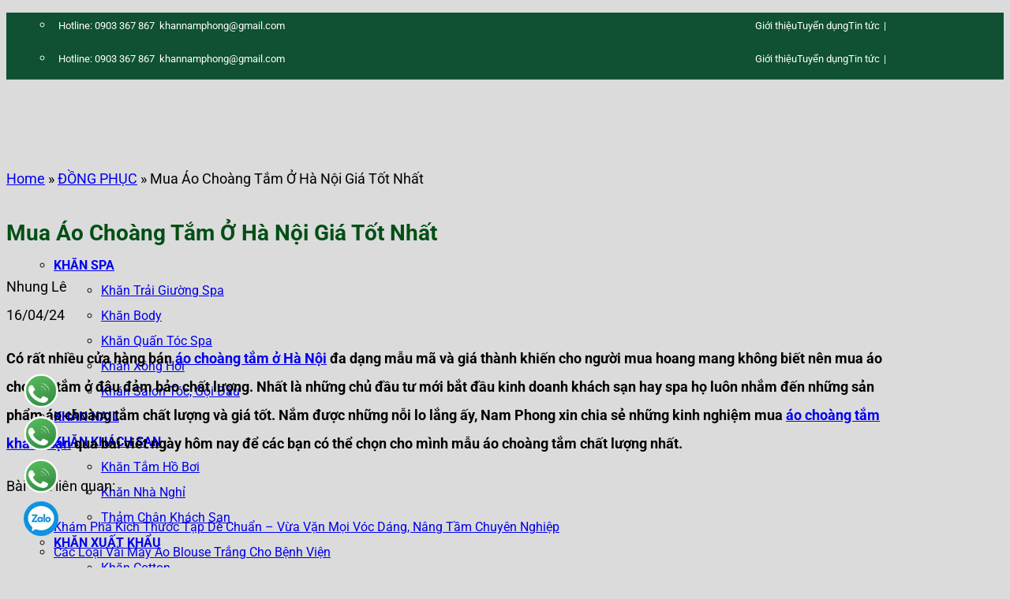

--- FILE ---
content_type: text/html; charset=UTF-8
request_url: https://khannamphong.vn/ao-choang-tam-ha-noi/
body_size: 51725
content:
<!DOCTYPE html>
<html lang="vi" prefix="og: https://ogp.me/ns#" class="loading-site no-js">
<head><meta charset="UTF-8" /><script>if(navigator.userAgent.match(/MSIE|Internet Explorer/i)||navigator.userAgent.match(/Trident\/7\..*?rv:11/i)){var href=document.location.href;if(!href.match(/[?&]nowprocket/)){if(href.indexOf("?")==-1){if(href.indexOf("#")==-1){document.location.href=href+"?nowprocket=1"}else{document.location.href=href.replace("#","?nowprocket=1#")}}else{if(href.indexOf("#")==-1){document.location.href=href+"&nowprocket=1"}else{document.location.href=href.replace("#","&nowprocket=1#")}}}}</script><script>class RocketLazyLoadScripts{constructor(){this.triggerEvents=["keydown","mousedown","mousemove","touchmove","touchstart","touchend","wheel"],this.userEventHandler=this._triggerListener.bind(this),this.touchStartHandler=this._onTouchStart.bind(this),this.touchMoveHandler=this._onTouchMove.bind(this),this.touchEndHandler=this._onTouchEnd.bind(this),this.clickHandler=this._onClick.bind(this),this.interceptedClicks=[],window.addEventListener("pageshow",t=>{this.persisted=t.persisted}),window.addEventListener("DOMContentLoaded",()=>{this._preconnect3rdParties()}),this.delayedScripts={normal:[],async:[],defer:[]},this.trash=[],this.allJQueries=[]}_addUserInteractionListener(t){if(document.hidden){t._triggerListener();return}this.triggerEvents.forEach(e=>window.addEventListener(e,t.userEventHandler,{passive:!0})),window.addEventListener("touchstart",t.touchStartHandler,{passive:!0}),window.addEventListener("mousedown",t.touchStartHandler),document.addEventListener("visibilitychange",t.userEventHandler)}_removeUserInteractionListener(){this.triggerEvents.forEach(t=>window.removeEventListener(t,this.userEventHandler,{passive:!0})),document.removeEventListener("visibilitychange",this.userEventHandler)}_onTouchStart(t){"HTML"!==t.target.tagName&&(window.addEventListener("touchend",this.touchEndHandler),window.addEventListener("mouseup",this.touchEndHandler),window.addEventListener("touchmove",this.touchMoveHandler,{passive:!0}),window.addEventListener("mousemove",this.touchMoveHandler),t.target.addEventListener("click",this.clickHandler),this._renameDOMAttribute(t.target,"onclick","rocket-onclick"),this._pendingClickStarted())}_onTouchMove(t){window.removeEventListener("touchend",this.touchEndHandler),window.removeEventListener("mouseup",this.touchEndHandler),window.removeEventListener("touchmove",this.touchMoveHandler,{passive:!0}),window.removeEventListener("mousemove",this.touchMoveHandler),t.target.removeEventListener("click",this.clickHandler),this._renameDOMAttribute(t.target,"rocket-onclick","onclick"),this._pendingClickFinished()}_onTouchEnd(t){window.removeEventListener("touchend",this.touchEndHandler),window.removeEventListener("mouseup",this.touchEndHandler),window.removeEventListener("touchmove",this.touchMoveHandler,{passive:!0}),window.removeEventListener("mousemove",this.touchMoveHandler)}_onClick(t){t.target.removeEventListener("click",this.clickHandler),this._renameDOMAttribute(t.target,"rocket-onclick","onclick"),this.interceptedClicks.push(t),t.preventDefault(),t.stopPropagation(),t.stopImmediatePropagation(),this._pendingClickFinished()}_replayClicks(){window.removeEventListener("touchstart",this.touchStartHandler,{passive:!0}),window.removeEventListener("mousedown",this.touchStartHandler),this.interceptedClicks.forEach(t=>{t.target.dispatchEvent(new MouseEvent("click",{view:t.view,bubbles:!0,cancelable:!0}))})}_waitForPendingClicks(){return new Promise(t=>{this._isClickPending?this._pendingClickFinished=t:t()})}_pendingClickStarted(){this._isClickPending=!0}_pendingClickFinished(){this._isClickPending=!1}_renameDOMAttribute(t,e,r){t.hasAttribute&&t.hasAttribute(e)&&(event.target.setAttribute(r,event.target.getAttribute(e)),event.target.removeAttribute(e))}_triggerListener(){this._removeUserInteractionListener(this),"loading"===document.readyState?document.addEventListener("DOMContentLoaded",this._loadEverythingNow.bind(this)):this._loadEverythingNow()}_preconnect3rdParties(){let t=[];document.querySelectorAll("script[type=rocketlazyloadscript]").forEach(e=>{if(e.hasAttribute("src")){let r=new URL(e.src).origin;r!==location.origin&&t.push({src:r,crossOrigin:e.crossOrigin||"module"===e.getAttribute("data-rocket-type")})}}),t=[...new Map(t.map(t=>[JSON.stringify(t),t])).values()],this._batchInjectResourceHints(t,"preconnect")}async _loadEverythingNow(){this.lastBreath=Date.now(),this._delayEventListeners(this),this._delayJQueryReady(this),this._handleDocumentWrite(),this._registerAllDelayedScripts(),this._preloadAllScripts(),await this._loadScriptsFromList(this.delayedScripts.normal),await this._loadScriptsFromList(this.delayedScripts.defer),await this._loadScriptsFromList(this.delayedScripts.async);try{await this._triggerDOMContentLoaded(),await this._triggerWindowLoad()}catch(t){console.error(t)}window.dispatchEvent(new Event("rocket-allScriptsLoaded")),this._waitForPendingClicks().then(()=>{this._replayClicks()}),this._emptyTrash()}_registerAllDelayedScripts(){document.querySelectorAll("script[type=rocketlazyloadscript]").forEach(t=>{t.hasAttribute("data-rocket-src")?t.hasAttribute("async")&&!1!==t.async?this.delayedScripts.async.push(t):t.hasAttribute("defer")&&!1!==t.defer||"module"===t.getAttribute("data-rocket-type")?this.delayedScripts.defer.push(t):this.delayedScripts.normal.push(t):this.delayedScripts.normal.push(t)})}async _transformScript(t){return new Promise((await this._littleBreath(),navigator.userAgent.indexOf("Firefox/")>0||""===navigator.vendor)?e=>{let r=document.createElement("script");[...t.attributes].forEach(t=>{let e=t.nodeName;"type"!==e&&("data-rocket-type"===e&&(e="type"),"data-rocket-src"===e&&(e="src"),r.setAttribute(e,t.nodeValue))}),t.text&&(r.text=t.text),r.hasAttribute("src")?(r.addEventListener("load",e),r.addEventListener("error",e)):(r.text=t.text,e());try{t.parentNode.replaceChild(r,t)}catch(i){e()}}:async e=>{function r(){t.setAttribute("data-rocket-status","failed"),e()}try{let i=t.getAttribute("data-rocket-type"),n=t.getAttribute("data-rocket-src");t.text,i?(t.type=i,t.removeAttribute("data-rocket-type")):t.removeAttribute("type"),t.addEventListener("load",function r(){t.setAttribute("data-rocket-status","executed"),e()}),t.addEventListener("error",r),n?(t.removeAttribute("data-rocket-src"),t.src=n):t.src="data:text/javascript;base64,"+window.btoa(unescape(encodeURIComponent(t.text)))}catch(s){r()}})}async _loadScriptsFromList(t){let e=t.shift();return e&&e.isConnected?(await this._transformScript(e),this._loadScriptsFromList(t)):Promise.resolve()}_preloadAllScripts(){this._batchInjectResourceHints([...this.delayedScripts.normal,...this.delayedScripts.defer,...this.delayedScripts.async],"preload")}_batchInjectResourceHints(t,e){var r=document.createDocumentFragment();t.forEach(t=>{let i=t.getAttribute&&t.getAttribute("data-rocket-src")||t.src;if(i){let n=document.createElement("link");n.href=i,n.rel=e,"preconnect"!==e&&(n.as="script"),t.getAttribute&&"module"===t.getAttribute("data-rocket-type")&&(n.crossOrigin=!0),t.crossOrigin&&(n.crossOrigin=t.crossOrigin),t.integrity&&(n.integrity=t.integrity),r.appendChild(n),this.trash.push(n)}}),document.head.appendChild(r)}_delayEventListeners(t){let e={};function r(t,r){!function t(r){!e[r]&&(e[r]={originalFunctions:{add:r.addEventListener,remove:r.removeEventListener},eventsToRewrite:[]},r.addEventListener=function(){arguments[0]=i(arguments[0]),e[r].originalFunctions.add.apply(r,arguments)},r.removeEventListener=function(){arguments[0]=i(arguments[0]),e[r].originalFunctions.remove.apply(r,arguments)});function i(t){return e[r].eventsToRewrite.indexOf(t)>=0?"rocket-"+t:t}}(t),e[t].eventsToRewrite.push(r)}function i(t,e){let r=t[e];Object.defineProperty(t,e,{get:()=>r||function(){},set(i){t["rocket"+e]=r=i}})}r(document,"DOMContentLoaded"),r(window,"DOMContentLoaded"),r(window,"load"),r(window,"pageshow"),r(document,"readystatechange"),i(document,"onreadystatechange"),i(window,"onload"),i(window,"onpageshow")}_delayJQueryReady(t){let e;function r(r){if(r&&r.fn&&!t.allJQueries.includes(r)){r.fn.ready=r.fn.init.prototype.ready=function(e){return t.domReadyFired?e.bind(document)(r):document.addEventListener("rocket-DOMContentLoaded",()=>e.bind(document)(r)),r([])};let i=r.fn.on;r.fn.on=r.fn.init.prototype.on=function(){if(this[0]===window){function t(t){return t.split(" ").map(t=>"load"===t||0===t.indexOf("load.")?"rocket-jquery-load":t).join(" ")}"string"==typeof arguments[0]||arguments[0]instanceof String?arguments[0]=t(arguments[0]):"object"==typeof arguments[0]&&Object.keys(arguments[0]).forEach(e=>{delete Object.assign(arguments[0],{[t(e)]:arguments[0][e]})[e]})}return i.apply(this,arguments),this},t.allJQueries.push(r)}e=r}r(window.jQuery),Object.defineProperty(window,"jQuery",{get:()=>e,set(t){r(t)}})}async _triggerDOMContentLoaded(){this.domReadyFired=!0,await this._littleBreath(),document.dispatchEvent(new Event("rocket-DOMContentLoaded")),await this._littleBreath(),window.dispatchEvent(new Event("rocket-DOMContentLoaded")),await this._littleBreath(),document.dispatchEvent(new Event("rocket-readystatechange")),await this._littleBreath(),document.rocketonreadystatechange&&document.rocketonreadystatechange()}async _triggerWindowLoad(){await this._littleBreath(),window.dispatchEvent(new Event("rocket-load")),await this._littleBreath(),window.rocketonload&&window.rocketonload(),await this._littleBreath(),this.allJQueries.forEach(t=>t(window).trigger("rocket-jquery-load")),await this._littleBreath();let t=new Event("rocket-pageshow");t.persisted=this.persisted,window.dispatchEvent(t),await this._littleBreath(),window.rocketonpageshow&&window.rocketonpageshow({persisted:this.persisted})}_handleDocumentWrite(){let t=new Map;document.write=document.writeln=function(e){let r=document.currentScript;r||console.error("WPRocket unable to document.write this: "+e);let i=document.createRange(),n=r.parentElement,s=t.get(r);void 0===s&&(s=r.nextSibling,t.set(r,s));let a=document.createDocumentFragment();i.setStart(a,0),a.appendChild(i.createContextualFragment(e)),n.insertBefore(a,s)}}async _littleBreath(){Date.now()-this.lastBreath>45&&(await this._requestAnimFrame(),this.lastBreath=Date.now())}async _requestAnimFrame(){return document.hidden?new Promise(t=>setTimeout(t)):new Promise(t=>requestAnimationFrame(t))}_emptyTrash(){this.trash.forEach(t=>t.remove())}static run(){let t=new RocketLazyLoadScripts;t._addUserInteractionListener(t)}}RocketLazyLoadScripts.run();</script>
	
	<meta name="zalo-platform-site-verification" content="MSALU9ts8q0PmxDd-Eq1UmFCW5plkb4AD34q" />
	<link rel="profile" href="https://gmpg.org/xfn/11" />
	<link rel="pingback" href="https://khannamphong.vn/xmlrpc.php" />
	<meta name="robots" content="max-snippet:160, max-image-preview:large">
	<meta name='dmca-site-verification' content='a0VxMkxjQTlycGp6M1BWWklQVTdOZz090' />
	<script type="rocketlazyloadscript" data-minify="1" async="" data-rocket-src="https://khannamphong.vn/wp-content/cache/min/1/ztr/ztracker.js?ver=1768986331"></script>
	<link data-minify="1" rel='stylesheet' id='font-awesome-official-css' href='https://khannamphong.vn/wp-content/cache/min/1/releases/v6.4.2/css/all.css?ver=1768986331' type='text/css' media='all' crossorigin="anonymous" />

	<script type="rocketlazyloadscript">(function(html){html.className = html.className.replace(/\bno-js\b/,'js')})(document.documentElement);</script>
<meta name="viewport" content="width=device-width, initial-scale=1" />
<!-- Tối ưu hóa công cụ tìm kiếm bởi Rank Math PRO - https://rankmath.com/ -->
<title>Mua Áo Choàng Tắm Ở Hà Nội Giá Tốt Nhất Tháng 1 2026</title>
<meta name="description" content="Áo Choàng Tắm tại Hà Nội. Tổ Ong. Bông Cotton. Lụa. Có Sẵn SL. Giao Hàng Miễn Phí. Thêu Logo Theo Yêu Cầu."/>
<meta name="robots" content="follow, index"/>
<link rel="canonical" href="https://khannamphong.vn/ao-choang-tam-ha-noi/" />
<meta property="og:locale" content="vi_VN" />
<meta property="og:type" content="article" />
<meta property="og:title" content="Mua Áo Choàng Tắm Ở Hà Nội Giá Tốt Nhất Tháng 1 2026" />
<meta property="og:description" content="Áo Choàng Tắm tại Hà Nội. Tổ Ong. Bông Cotton. Lụa. Có Sẵn SL. Giao Hàng Miễn Phí. Thêu Logo Theo Yêu Cầu." />
<meta property="og:url" content="https://khannamphong.vn/ao-choang-tam-ha-noi/" />
<meta property="og:site_name" content="Khăn Nam Phong" />
<meta property="article:author" content="https://www.facebook.com/nhunglekhannamphong" />
<meta property="article:section" content="ĐỒNG PHỤC" />
<meta property="og:updated_time" content="2025-10-09T11:41:11+07:00" />
<meta property="og:image" content="https://khannamphong.vn/wp-content/uploads/2021/07/ao-choang-tam-cotton-trang-3.jpg" />
<meta property="og:image:secure_url" content="https://khannamphong.vn/wp-content/uploads/2021/07/ao-choang-tam-cotton-trang-3.jpg" />
<meta property="og:image:width" content="850" />
<meta property="og:image:height" content="500" />
<meta property="og:image:alt" content="Mua Áo Choàng Tắm Ở Hà Nội Giá Tốt Nhất" />
<meta property="og:image:type" content="image/jpeg" />
<meta name="twitter:card" content="summary" />
<meta name="twitter:title" content="Mua Áo Choàng Tắm Ở Hà Nội Giá Tốt Nhất Tháng 1 2026" />
<meta name="twitter:description" content="Áo Choàng Tắm tại Hà Nội. Tổ Ong. Bông Cotton. Lụa. Có Sẵn SL. Giao Hàng Miễn Phí. Thêu Logo Theo Yêu Cầu." />
<meta name="twitter:creator" content="@lenhungnamphong" />
<meta name="twitter:image" content="https://khannamphong.vn/wp-content/uploads/2021/07/ao-choang-tam-cotton-trang-3.jpg" />
<meta name="twitter:label1" content="Được viết bởi" />
<meta name="twitter:data1" content="Nhung Lê" />
<meta name="twitter:label2" content="Thời gian để đọc" />
<meta name="twitter:data2" content="4 phút" />
<!-- /Plugin SEO WordPress Rank Math -->

<script type="rocketlazyloadscript" data-rocket-type='application/javascript'  id='pys-version-script'>console.log('PixelYourSite Free version 11.1.5.2');</script>
<link rel='prefetch' href='https://khannamphong.vn/wp-content/themes/flatsome/assets/js/flatsome.js?ver=8e60d746741250b4dd4e' />
<link rel='prefetch' href='https://khannamphong.vn/wp-content/themes/flatsome/assets/js/chunk.slider.js?ver=3.19.7' />
<link rel='prefetch' href='https://khannamphong.vn/wp-content/themes/flatsome/assets/js/chunk.popups.js?ver=3.19.7' />
<link rel='prefetch' href='https://khannamphong.vn/wp-content/themes/flatsome/assets/js/chunk.tooltips.js?ver=3.19.7' />
<link rel='prefetch' href='https://khannamphong.vn/wp-content/themes/flatsome/assets/js/woocommerce.js?ver=dd6035ce106022a74757' />
<link rel="alternate" type="application/rss+xml" title="Dòng thông tin Công Ty TNHH Tito - Khăn Nam Phong &raquo;" href="https://khannamphong.vn/feed/" />
<link rel="alternate" type="application/rss+xml" title="Công Ty TNHH Tito - Khăn Nam Phong &raquo; Dòng bình luận" href="https://khannamphong.vn/comments/feed/" />
<link rel="alternate" type="application/rss+xml" title="Công Ty TNHH Tito - Khăn Nam Phong &raquo; Mua Áo Choàng Tắm Ở Hà Nội Giá Tốt Nhất Dòng bình luận" href="https://khannamphong.vn/ao-choang-tam-ha-noi/feed/" />
<link rel="alternate" title="oNhúng (JSON)" type="application/json+oembed" href="https://khannamphong.vn/wp-json/oembed/1.0/embed?url=https%3A%2F%2Fkhannamphong.vn%2Fao-choang-tam-ha-noi%2F" />
<link rel="alternate" title="oNhúng (XML)" type="text/xml+oembed" href="https://khannamphong.vn/wp-json/oembed/1.0/embed?url=https%3A%2F%2Fkhannamphong.vn%2Fao-choang-tam-ha-noi%2F&#038;format=xml" />
<style id='wp-img-auto-sizes-contain-inline-css' type='text/css'>
img:is([sizes=auto i],[sizes^="auto," i]){contain-intrinsic-size:3000px 1500px}
/*# sourceURL=wp-img-auto-sizes-contain-inline-css */
</style>
<style id='wp-emoji-styles-inline-css' type='text/css'>

	img.wp-smiley, img.emoji {
		display: inline !important;
		border: none !important;
		box-shadow: none !important;
		height: 1em !important;
		width: 1em !important;
		margin: 0 0.07em !important;
		vertical-align: -0.1em !important;
		background: none !important;
		padding: 0 !important;
	}
/*# sourceURL=wp-emoji-styles-inline-css */
</style>
<style id='wp-block-library-inline-css' type='text/css'>
:root{--wp-block-synced-color:#7a00df;--wp-block-synced-color--rgb:122,0,223;--wp-bound-block-color:var(--wp-block-synced-color);--wp-editor-canvas-background:#ddd;--wp-admin-theme-color:#007cba;--wp-admin-theme-color--rgb:0,124,186;--wp-admin-theme-color-darker-10:#006ba1;--wp-admin-theme-color-darker-10--rgb:0,107,160.5;--wp-admin-theme-color-darker-20:#005a87;--wp-admin-theme-color-darker-20--rgb:0,90,135;--wp-admin-border-width-focus:2px}@media (min-resolution:192dpi){:root{--wp-admin-border-width-focus:1.5px}}.wp-element-button{cursor:pointer}:root .has-very-light-gray-background-color{background-color:#eee}:root .has-very-dark-gray-background-color{background-color:#313131}:root .has-very-light-gray-color{color:#eee}:root .has-very-dark-gray-color{color:#313131}:root .has-vivid-green-cyan-to-vivid-cyan-blue-gradient-background{background:linear-gradient(135deg,#00d084,#0693e3)}:root .has-purple-crush-gradient-background{background:linear-gradient(135deg,#34e2e4,#4721fb 50%,#ab1dfe)}:root .has-hazy-dawn-gradient-background{background:linear-gradient(135deg,#faaca8,#dad0ec)}:root .has-subdued-olive-gradient-background{background:linear-gradient(135deg,#fafae1,#67a671)}:root .has-atomic-cream-gradient-background{background:linear-gradient(135deg,#fdd79a,#004a59)}:root .has-nightshade-gradient-background{background:linear-gradient(135deg,#330968,#31cdcf)}:root .has-midnight-gradient-background{background:linear-gradient(135deg,#020381,#2874fc)}:root{--wp--preset--font-size--normal:16px;--wp--preset--font-size--huge:42px}.has-regular-font-size{font-size:1em}.has-larger-font-size{font-size:2.625em}.has-normal-font-size{font-size:var(--wp--preset--font-size--normal)}.has-huge-font-size{font-size:var(--wp--preset--font-size--huge)}:root .has-text-align-center{text-align:center}:root .has-text-align-left{text-align:left}:root .has-text-align-right{text-align:right}.has-fit-text{white-space:nowrap!important}#end-resizable-editor-section{display:none}.aligncenter{clear:both}.items-justified-left{justify-content:flex-start}.items-justified-center{justify-content:center}.items-justified-right{justify-content:flex-end}.items-justified-space-between{justify-content:space-between}.screen-reader-text{word-wrap:normal!important;border:0;clip-path:inset(50%);height:1px;margin:-1px;overflow:hidden;padding:0;position:absolute;width:1px}.screen-reader-text:focus{background-color:#ddd;clip-path:none;color:#444;display:block;font-size:1em;height:auto;left:5px;line-height:normal;padding:15px 23px 14px;text-decoration:none;top:5px;width:auto;z-index:100000}html :where(.has-border-color){border-style:solid}html :where([style*=border-top-color]){border-top-style:solid}html :where([style*=border-right-color]){border-right-style:solid}html :where([style*=border-bottom-color]){border-bottom-style:solid}html :where([style*=border-left-color]){border-left-style:solid}html :where([style*=border-width]){border-style:solid}html :where([style*=border-top-width]){border-top-style:solid}html :where([style*=border-right-width]){border-right-style:solid}html :where([style*=border-bottom-width]){border-bottom-style:solid}html :where([style*=border-left-width]){border-left-style:solid}html :where(img[class*=wp-image-]){height:auto;max-width:100%}:where(figure){margin:0 0 1em}html :where(.is-position-sticky){--wp-admin--admin-bar--position-offset:var(--wp-admin--admin-bar--height,0px)}@media screen and (max-width:600px){html :where(.is-position-sticky){--wp-admin--admin-bar--position-offset:0px}}

/*# sourceURL=wp-block-library-inline-css */
</style><link data-minify="1" rel='stylesheet' id='wc-blocks-style-css' href='https://khannamphong.vn/wp-content/cache/min/1/wp-content/plugins/woocommerce/assets/client/blocks/wc-blocks.css?ver=1768986331' type='text/css' media='all' />
<style id='global-styles-inline-css' type='text/css'>
:root{--wp--preset--aspect-ratio--square: 1;--wp--preset--aspect-ratio--4-3: 4/3;--wp--preset--aspect-ratio--3-4: 3/4;--wp--preset--aspect-ratio--3-2: 3/2;--wp--preset--aspect-ratio--2-3: 2/3;--wp--preset--aspect-ratio--16-9: 16/9;--wp--preset--aspect-ratio--9-16: 9/16;--wp--preset--color--black: #000000;--wp--preset--color--cyan-bluish-gray: #abb8c3;--wp--preset--color--white: #ffffff;--wp--preset--color--pale-pink: #f78da7;--wp--preset--color--vivid-red: #cf2e2e;--wp--preset--color--luminous-vivid-orange: #ff6900;--wp--preset--color--luminous-vivid-amber: #fcb900;--wp--preset--color--light-green-cyan: #7bdcb5;--wp--preset--color--vivid-green-cyan: #00d084;--wp--preset--color--pale-cyan-blue: #8ed1fc;--wp--preset--color--vivid-cyan-blue: #0693e3;--wp--preset--color--vivid-purple: #9b51e0;--wp--preset--color--primary: #034f16;--wp--preset--color--secondary: #034f16;--wp--preset--color--success: #034f16;--wp--preset--color--alert: #e59113;--wp--preset--gradient--vivid-cyan-blue-to-vivid-purple: linear-gradient(135deg,rgb(6,147,227) 0%,rgb(155,81,224) 100%);--wp--preset--gradient--light-green-cyan-to-vivid-green-cyan: linear-gradient(135deg,rgb(122,220,180) 0%,rgb(0,208,130) 100%);--wp--preset--gradient--luminous-vivid-amber-to-luminous-vivid-orange: linear-gradient(135deg,rgb(252,185,0) 0%,rgb(255,105,0) 100%);--wp--preset--gradient--luminous-vivid-orange-to-vivid-red: linear-gradient(135deg,rgb(255,105,0) 0%,rgb(207,46,46) 100%);--wp--preset--gradient--very-light-gray-to-cyan-bluish-gray: linear-gradient(135deg,rgb(238,238,238) 0%,rgb(169,184,195) 100%);--wp--preset--gradient--cool-to-warm-spectrum: linear-gradient(135deg,rgb(74,234,220) 0%,rgb(151,120,209) 20%,rgb(207,42,186) 40%,rgb(238,44,130) 60%,rgb(251,105,98) 80%,rgb(254,248,76) 100%);--wp--preset--gradient--blush-light-purple: linear-gradient(135deg,rgb(255,206,236) 0%,rgb(152,150,240) 100%);--wp--preset--gradient--blush-bordeaux: linear-gradient(135deg,rgb(254,205,165) 0%,rgb(254,45,45) 50%,rgb(107,0,62) 100%);--wp--preset--gradient--luminous-dusk: linear-gradient(135deg,rgb(255,203,112) 0%,rgb(199,81,192) 50%,rgb(65,88,208) 100%);--wp--preset--gradient--pale-ocean: linear-gradient(135deg,rgb(255,245,203) 0%,rgb(182,227,212) 50%,rgb(51,167,181) 100%);--wp--preset--gradient--electric-grass: linear-gradient(135deg,rgb(202,248,128) 0%,rgb(113,206,126) 100%);--wp--preset--gradient--midnight: linear-gradient(135deg,rgb(2,3,129) 0%,rgb(40,116,252) 100%);--wp--preset--font-size--small: 13px;--wp--preset--font-size--medium: 20px;--wp--preset--font-size--large: 36px;--wp--preset--font-size--x-large: 42px;--wp--preset--spacing--20: 0.44rem;--wp--preset--spacing--30: 0.67rem;--wp--preset--spacing--40: 1rem;--wp--preset--spacing--50: 1.5rem;--wp--preset--spacing--60: 2.25rem;--wp--preset--spacing--70: 3.38rem;--wp--preset--spacing--80: 5.06rem;--wp--preset--shadow--natural: 6px 6px 9px rgba(0, 0, 0, 0.2);--wp--preset--shadow--deep: 12px 12px 50px rgba(0, 0, 0, 0.4);--wp--preset--shadow--sharp: 6px 6px 0px rgba(0, 0, 0, 0.2);--wp--preset--shadow--outlined: 6px 6px 0px -3px rgb(255, 255, 255), 6px 6px rgb(0, 0, 0);--wp--preset--shadow--crisp: 6px 6px 0px rgb(0, 0, 0);}:where(body) { margin: 0; }.wp-site-blocks > .alignleft { float: left; margin-right: 2em; }.wp-site-blocks > .alignright { float: right; margin-left: 2em; }.wp-site-blocks > .aligncenter { justify-content: center; margin-left: auto; margin-right: auto; }:where(.is-layout-flex){gap: 0.5em;}:where(.is-layout-grid){gap: 0.5em;}.is-layout-flow > .alignleft{float: left;margin-inline-start: 0;margin-inline-end: 2em;}.is-layout-flow > .alignright{float: right;margin-inline-start: 2em;margin-inline-end: 0;}.is-layout-flow > .aligncenter{margin-left: auto !important;margin-right: auto !important;}.is-layout-constrained > .alignleft{float: left;margin-inline-start: 0;margin-inline-end: 2em;}.is-layout-constrained > .alignright{float: right;margin-inline-start: 2em;margin-inline-end: 0;}.is-layout-constrained > .aligncenter{margin-left: auto !important;margin-right: auto !important;}.is-layout-constrained > :where(:not(.alignleft):not(.alignright):not(.alignfull)){margin-left: auto !important;margin-right: auto !important;}body .is-layout-flex{display: flex;}.is-layout-flex{flex-wrap: wrap;align-items: center;}.is-layout-flex > :is(*, div){margin: 0;}body .is-layout-grid{display: grid;}.is-layout-grid > :is(*, div){margin: 0;}body{padding-top: 0px;padding-right: 0px;padding-bottom: 0px;padding-left: 0px;}a:where(:not(.wp-element-button)){text-decoration: none;}:root :where(.wp-element-button, .wp-block-button__link){background-color: #32373c;border-width: 0;color: #fff;font-family: inherit;font-size: inherit;font-style: inherit;font-weight: inherit;letter-spacing: inherit;line-height: inherit;padding-top: calc(0.667em + 2px);padding-right: calc(1.333em + 2px);padding-bottom: calc(0.667em + 2px);padding-left: calc(1.333em + 2px);text-decoration: none;text-transform: inherit;}.has-black-color{color: var(--wp--preset--color--black) !important;}.has-cyan-bluish-gray-color{color: var(--wp--preset--color--cyan-bluish-gray) !important;}.has-white-color{color: var(--wp--preset--color--white) !important;}.has-pale-pink-color{color: var(--wp--preset--color--pale-pink) !important;}.has-vivid-red-color{color: var(--wp--preset--color--vivid-red) !important;}.has-luminous-vivid-orange-color{color: var(--wp--preset--color--luminous-vivid-orange) !important;}.has-luminous-vivid-amber-color{color: var(--wp--preset--color--luminous-vivid-amber) !important;}.has-light-green-cyan-color{color: var(--wp--preset--color--light-green-cyan) !important;}.has-vivid-green-cyan-color{color: var(--wp--preset--color--vivid-green-cyan) !important;}.has-pale-cyan-blue-color{color: var(--wp--preset--color--pale-cyan-blue) !important;}.has-vivid-cyan-blue-color{color: var(--wp--preset--color--vivid-cyan-blue) !important;}.has-vivid-purple-color{color: var(--wp--preset--color--vivid-purple) !important;}.has-primary-color{color: var(--wp--preset--color--primary) !important;}.has-secondary-color{color: var(--wp--preset--color--secondary) !important;}.has-success-color{color: var(--wp--preset--color--success) !important;}.has-alert-color{color: var(--wp--preset--color--alert) !important;}.has-black-background-color{background-color: var(--wp--preset--color--black) !important;}.has-cyan-bluish-gray-background-color{background-color: var(--wp--preset--color--cyan-bluish-gray) !important;}.has-white-background-color{background-color: var(--wp--preset--color--white) !important;}.has-pale-pink-background-color{background-color: var(--wp--preset--color--pale-pink) !important;}.has-vivid-red-background-color{background-color: var(--wp--preset--color--vivid-red) !important;}.has-luminous-vivid-orange-background-color{background-color: var(--wp--preset--color--luminous-vivid-orange) !important;}.has-luminous-vivid-amber-background-color{background-color: var(--wp--preset--color--luminous-vivid-amber) !important;}.has-light-green-cyan-background-color{background-color: var(--wp--preset--color--light-green-cyan) !important;}.has-vivid-green-cyan-background-color{background-color: var(--wp--preset--color--vivid-green-cyan) !important;}.has-pale-cyan-blue-background-color{background-color: var(--wp--preset--color--pale-cyan-blue) !important;}.has-vivid-cyan-blue-background-color{background-color: var(--wp--preset--color--vivid-cyan-blue) !important;}.has-vivid-purple-background-color{background-color: var(--wp--preset--color--vivid-purple) !important;}.has-primary-background-color{background-color: var(--wp--preset--color--primary) !important;}.has-secondary-background-color{background-color: var(--wp--preset--color--secondary) !important;}.has-success-background-color{background-color: var(--wp--preset--color--success) !important;}.has-alert-background-color{background-color: var(--wp--preset--color--alert) !important;}.has-black-border-color{border-color: var(--wp--preset--color--black) !important;}.has-cyan-bluish-gray-border-color{border-color: var(--wp--preset--color--cyan-bluish-gray) !important;}.has-white-border-color{border-color: var(--wp--preset--color--white) !important;}.has-pale-pink-border-color{border-color: var(--wp--preset--color--pale-pink) !important;}.has-vivid-red-border-color{border-color: var(--wp--preset--color--vivid-red) !important;}.has-luminous-vivid-orange-border-color{border-color: var(--wp--preset--color--luminous-vivid-orange) !important;}.has-luminous-vivid-amber-border-color{border-color: var(--wp--preset--color--luminous-vivid-amber) !important;}.has-light-green-cyan-border-color{border-color: var(--wp--preset--color--light-green-cyan) !important;}.has-vivid-green-cyan-border-color{border-color: var(--wp--preset--color--vivid-green-cyan) !important;}.has-pale-cyan-blue-border-color{border-color: var(--wp--preset--color--pale-cyan-blue) !important;}.has-vivid-cyan-blue-border-color{border-color: var(--wp--preset--color--vivid-cyan-blue) !important;}.has-vivid-purple-border-color{border-color: var(--wp--preset--color--vivid-purple) !important;}.has-primary-border-color{border-color: var(--wp--preset--color--primary) !important;}.has-secondary-border-color{border-color: var(--wp--preset--color--secondary) !important;}.has-success-border-color{border-color: var(--wp--preset--color--success) !important;}.has-alert-border-color{border-color: var(--wp--preset--color--alert) !important;}.has-vivid-cyan-blue-to-vivid-purple-gradient-background{background: var(--wp--preset--gradient--vivid-cyan-blue-to-vivid-purple) !important;}.has-light-green-cyan-to-vivid-green-cyan-gradient-background{background: var(--wp--preset--gradient--light-green-cyan-to-vivid-green-cyan) !important;}.has-luminous-vivid-amber-to-luminous-vivid-orange-gradient-background{background: var(--wp--preset--gradient--luminous-vivid-amber-to-luminous-vivid-orange) !important;}.has-luminous-vivid-orange-to-vivid-red-gradient-background{background: var(--wp--preset--gradient--luminous-vivid-orange-to-vivid-red) !important;}.has-very-light-gray-to-cyan-bluish-gray-gradient-background{background: var(--wp--preset--gradient--very-light-gray-to-cyan-bluish-gray) !important;}.has-cool-to-warm-spectrum-gradient-background{background: var(--wp--preset--gradient--cool-to-warm-spectrum) !important;}.has-blush-light-purple-gradient-background{background: var(--wp--preset--gradient--blush-light-purple) !important;}.has-blush-bordeaux-gradient-background{background: var(--wp--preset--gradient--blush-bordeaux) !important;}.has-luminous-dusk-gradient-background{background: var(--wp--preset--gradient--luminous-dusk) !important;}.has-pale-ocean-gradient-background{background: var(--wp--preset--gradient--pale-ocean) !important;}.has-electric-grass-gradient-background{background: var(--wp--preset--gradient--electric-grass) !important;}.has-midnight-gradient-background{background: var(--wp--preset--gradient--midnight) !important;}.has-small-font-size{font-size: var(--wp--preset--font-size--small) !important;}.has-medium-font-size{font-size: var(--wp--preset--font-size--medium) !important;}.has-large-font-size{font-size: var(--wp--preset--font-size--large) !important;}.has-x-large-font-size{font-size: var(--wp--preset--font-size--x-large) !important;}
/*# sourceURL=global-styles-inline-css */
</style>

<link data-minify="1" rel='stylesheet' id='dashicons-css' href='https://khannamphong.vn/wp-content/cache/min/1/wp-includes/css/dashicons.min.css?ver=1768986331' type='text/css' media='all' />
<style id='dashicons-inline-css' type='text/css'>
[data-font="Dashicons"]:before {font-family: 'Dashicons' !important;content: attr(data-icon) !important;speak: none !important;font-weight: normal !important;font-variant: normal !important;text-transform: none !important;line-height: 1 !important;font-style: normal !important;-webkit-font-smoothing: antialiased !important;-moz-osx-font-smoothing: grayscale !important;}
/*# sourceURL=dashicons-inline-css */
</style>
<link rel='stylesheet' id='wp-components-css' href='https://khannamphong.vn/wp-content/plugins/gutenberg/build/styles/components/style.min.css?ver=22.4.0' type='text/css' media='all' />
<link rel='stylesheet' id='wp-commands-css' href='https://khannamphong.vn/wp-content/plugins/gutenberg/build/styles/commands/style.min.css?ver=22.4.0' type='text/css' media='all' />
<link rel='stylesheet' id='wp-preferences-css' href='https://khannamphong.vn/wp-content/plugins/gutenberg/build/styles/preferences/style.min.css?ver=22.4.0' type='text/css' media='all' />
<link rel='stylesheet' id='wp-block-editor-css' href='https://khannamphong.vn/wp-content/plugins/gutenberg/build/styles/block-editor/style.min.css?ver=22.4.0' type='text/css' media='all' />
<link data-minify="1" rel='stylesheet' id='popup-maker-block-library-style-css' href='https://khannamphong.vn/wp-content/cache/min/1/wp-content/plugins/popup-maker/dist/packages/block-library-style.css?ver=1768986331' type='text/css' media='all' />
<link data-minify="1" rel='stylesheet' id='contact-form-7-css' href='https://khannamphong.vn/wp-content/cache/min/1/wp-content/plugins/contact-form-7/includes/css/styles.css?ver=1768986331' type='text/css' media='all' />
<style id='woocommerce-inline-inline-css' type='text/css'>
.woocommerce form .form-row .required { visibility: visible; }
/*# sourceURL=woocommerce-inline-inline-css */
</style>
<link data-minify="1" rel='stylesheet' id='wpcf7-redirect-script-frontend-css' href='https://khannamphong.vn/wp-content/cache/min/1/wp-content/plugins/wpcf7-redirect/build/assets/frontend-script.css?ver=1768986331' type='text/css' media='all' />
<link rel='stylesheet' id='ez-toc-css' href='https://khannamphong.vn/wp-content/plugins/easy-table-of-contents/assets/css/screen.min.css?ver=2.0.80' type='text/css' media='all' />
<style id='ez-toc-inline-css' type='text/css'>
div#ez-toc-container .ez-toc-title {font-size: 120%;}div#ez-toc-container .ez-toc-title {font-weight: 500;}div#ez-toc-container ul li , div#ez-toc-container ul li a {font-size: 95%;}div#ez-toc-container ul li , div#ez-toc-container ul li a {font-weight: 500;}div#ez-toc-container nav ul ul li {font-size: 90%;}.ez-toc-box-title {font-weight: bold; margin-bottom: 10px; text-align: center; text-transform: uppercase; letter-spacing: 1px; color: #666; padding-bottom: 5px;position:absolute;top:-4%;left:5%;background-color: inherit;transition: top 0.3s ease;}.ez-toc-box-title.toc-closed {top:-25%;}
.ez-toc-container-direction {direction: ltr;}.ez-toc-counter ul{counter-reset: item ;}.ez-toc-counter nav ul li a::before {content: counters(item, '.', decimal) '. ';display: inline-block;counter-increment: item;flex-grow: 0;flex-shrink: 0;margin-right: .2em; float: left; }.ez-toc-widget-direction {direction: ltr;}.ez-toc-widget-container ul{counter-reset: item ;}.ez-toc-widget-container nav ul li a::before {content: counters(item, '.', decimal) '. ';display: inline-block;counter-increment: item;flex-grow: 0;flex-shrink: 0;margin-right: .2em; float: left; }
/*# sourceURL=ez-toc-inline-css */
</style>
<link data-minify="1" rel='stylesheet' id='yith_ywraq_frontend-css' href='https://khannamphong.vn/wp-content/cache/min/1/wp-content/plugins/yith-woocommerce-request-a-quote/assets/css/frontend.css?ver=1768986331' type='text/css' media='all' />
<style id='yith_ywraq_frontend-inline-css' type='text/css'>
.woocommerce .add-request-quote-button.button, .woocommerce .add-request-quote-button-addons.button, .yith-wceop-ywraq-button-wrapper .add-request-quote-button.button, .yith-wceop-ywraq-button-wrapper .add-request-quote-button-addons.button{
    background-color: #0066b4!important;
    color: #ffffff!important;
}
.woocommerce .add-request-quote-button.button:hover,  .woocommerce .add-request-quote-button-addons.button:hover,.yith-wceop-ywraq-button-wrapper .add-request-quote-button.button:hover,  .yith-wceop-ywraq-button-wrapper .add-request-quote-button-addons.button:hover{
    background-color: #044a80!important;
    color: #ffffff!important;
}


/*# sourceURL=yith_ywraq_frontend-inline-css */
</style>
<link rel='stylesheet' id='tablepress-default-css' href='https://khannamphong.vn/wp-content/tablepress-combined.min.css?ver=46' type='text/css' media='all' />
<link data-minify="1" rel='stylesheet' id='flatsome-swatches-frontend-css' href='https://khannamphong.vn/wp-content/cache/min/1/wp-content/themes/flatsome/assets/css/extensions/flatsome-swatches-frontend.css?ver=1768986331' type='text/css' media='all' />
<link data-minify="1" rel='stylesheet' id='popup-maker-site-css' href='https://khannamphong.vn/wp-content/cache/min/1/wp-content/uploads/pum/pum-site-styles.css?ver=1768986331' type='text/css' media='all' />
<link data-minify="1" rel='stylesheet' id='flatsome-main-css' href='https://khannamphong.vn/wp-content/cache/min/1/wp-content/themes/flatsome/assets/css/flatsome.css?ver=1768986331' type='text/css' media='all' />
<style id='flatsome-main-inline-css' type='text/css'>
@font-face {
				font-family: "fl-icons";
				font-display: block;
				src: url(https://khannamphong.vn/wp-content/themes/flatsome/assets/css/icons/fl-icons.eot?v=3.19.7);
				src:
					url(https://khannamphong.vn/wp-content/themes/flatsome/assets/css/icons/fl-icons.eot#iefix?v=3.19.7) format("embedded-opentype"),
					url(https://khannamphong.vn/wp-content/themes/flatsome/assets/css/icons/fl-icons.woff2?v=3.19.7) format("woff2"),
					url(https://khannamphong.vn/wp-content/themes/flatsome/assets/css/icons/fl-icons.ttf?v=3.19.7) format("truetype"),
					url(https://khannamphong.vn/wp-content/themes/flatsome/assets/css/icons/fl-icons.woff?v=3.19.7) format("woff"),
					url(https://khannamphong.vn/wp-content/themes/flatsome/assets/css/icons/fl-icons.svg?v=3.19.7#fl-icons) format("svg");
			}
/*# sourceURL=flatsome-main-inline-css */
</style>
<link data-minify="1" rel='stylesheet' id='flatsome-shop-css' href='https://khannamphong.vn/wp-content/cache/min/1/wp-content/themes/flatsome/assets/css/flatsome-shop.css?ver=1768986331' type='text/css' media='all' />
<link data-minify="1" rel='stylesheet' id='flatsome-style-css' href='https://khannamphong.vn/wp-content/cache/min/1/wp-content/themes/flatsome-child/style.css?ver=1768986331' type='text/css' media='all' />
<style id='rocket-lazyload-inline-css' type='text/css'>
.rll-youtube-player{position:relative;padding-bottom:56.23%;height:0;overflow:hidden;max-width:100%;}.rll-youtube-player:focus-within{outline: 2px solid currentColor;outline-offset: 5px;}.rll-youtube-player iframe{position:absolute;top:0;left:0;width:100%;height:100%;z-index:100;background:0 0}.rll-youtube-player img{bottom:0;display:block;left:0;margin:auto;max-width:100%;width:100%;position:absolute;right:0;top:0;border:none;height:auto;-webkit-transition:.4s all;-moz-transition:.4s all;transition:.4s all}.rll-youtube-player img:hover{-webkit-filter:brightness(75%)}.rll-youtube-player .play{height:100%;width:100%;left:0;top:0;position:absolute;background:url(https://khannamphong.vn/wp-content/plugins/wp-rocket/assets/img/youtube.png) no-repeat center;background-color: transparent !important;cursor:pointer;border:none;}
/*# sourceURL=rocket-lazyload-inline-css */
</style>
<script type="text/javascript" id="jquery-core-js-extra">window.addEventListener('DOMContentLoaded', function() {
/* <![CDATA[ */
var pysFacebookRest = {"restApiUrl":"https://khannamphong.vn/wp-json/pys-facebook/v1/event","debug":""};
//# sourceURL=jquery-core-js-extra
/* ]]> */
});</script>
<script type="rocketlazyloadscript" data-rocket-type="text/javascript" data-rocket-src="https://khannamphong.vn/wp-includes/js/jquery/jquery.min.js?ver=3.7.1" id="jquery-core-js" defer></script>
<script type="rocketlazyloadscript" data-rocket-type="text/javascript" data-rocket-src="https://khannamphong.vn/wp-includes/js/jquery/jquery-migrate.min.js?ver=3.4.1" id="jquery-migrate-js" defer></script>
<script type="rocketlazyloadscript" data-rocket-type="text/javascript" data-rocket-src="https://khannamphong.vn/wp-content/plugins/woocommerce/assets/js/jquery-blockui/jquery.blockUI.min.js?ver=2.7.0-wc.10.4.3" id="wc-jquery-blockui-js" data-wp-strategy="defer" defer></script>
<script type="text/javascript" id="wc-add-to-cart-js-extra">
/* <![CDATA[ */
var wc_add_to_cart_params = {"ajax_url":"/wp-admin/admin-ajax.php","wc_ajax_url":"/?wc-ajax=%%endpoint%%","i18n_view_cart":"Xem gi\u1ecf h\u00e0ng","cart_url":"https://khannamphong.vn/gio-hang/","is_cart":"","cart_redirect_after_add":"yes"};
//# sourceURL=wc-add-to-cart-js-extra
/* ]]> */
</script>
<script type="rocketlazyloadscript" data-rocket-type="text/javascript" data-rocket-src="https://khannamphong.vn/wp-content/plugins/woocommerce/assets/js/frontend/add-to-cart.min.js?ver=10.4.3" id="wc-add-to-cart-js" defer="defer" data-wp-strategy="defer"></script>
<script type="rocketlazyloadscript" data-rocket-type="text/javascript" data-rocket-src="https://khannamphong.vn/wp-content/plugins/woocommerce/assets/js/js-cookie/js.cookie.min.js?ver=2.1.4-wc.10.4.3" id="wc-js-cookie-js" data-wp-strategy="defer" defer></script>
<script type="rocketlazyloadscript" data-rocket-type="text/javascript" data-rocket-src="https://khannamphong.vn/wp-content/plugins/pixelyoursite/dist/scripts/jquery.bind-first-0.2.3.min.js?ver=0.2.3" id="jquery-bind-first-js" defer></script>
<script type="rocketlazyloadscript" data-rocket-type="text/javascript" data-rocket-src="https://khannamphong.vn/wp-content/plugins/pixelyoursite/dist/scripts/js.cookie-2.1.3.min.js?ver=2.1.3" id="js-cookie-pys-js" defer></script>
<script type="rocketlazyloadscript" data-rocket-type="text/javascript" data-rocket-src="https://khannamphong.vn/wp-content/plugins/pixelyoursite/dist/scripts/tld.min.js?ver=2.3.1" id="js-tld-js" defer></script>
<script type="text/javascript" id="pys-js-extra">
/* <![CDATA[ */
var pysOptions = {"staticEvents":{"facebook":{"init_event":[{"delay":0,"type":"static","ajaxFire":false,"name":"PageView","pixelIds":["1140343568013586"],"eventID":"4c05ff7b-7fb4-45a6-8052-d6bbc094d6bb","params":{"post_category":"\u0110\u1ed2NG PH\u1ee4C","page_title":"Mua \u00c1o Cho\u00e0ng T\u1eafm \u1ede H\u00e0 N\u1ed9i Gi\u00e1 T\u1ed1t Nh\u1ea5t","post_type":"post","post_id":12896,"plugin":"PixelYourSite","user_role":"guest","event_url":"khannamphong.vn/ao-choang-tam-ha-noi/"},"e_id":"init_event","ids":[],"hasTimeWindow":false,"timeWindow":0,"woo_order":"","edd_order":""}]}},"dynamicEvents":[],"triggerEvents":[],"triggerEventTypes":[],"facebook":{"pixelIds":["1140343568013586"],"advancedMatching":[],"advancedMatchingEnabled":true,"removeMetadata":true,"wooVariableAsSimple":false,"serverApiEnabled":true,"wooCRSendFromServer":false,"send_external_id":null,"enabled_medical":false,"do_not_track_medical_param":["event_url","post_title","page_title","landing_page","content_name","categories","category_name","tags"],"meta_ldu":false},"debug":"","siteUrl":"https://khannamphong.vn","ajaxUrl":"https://khannamphong.vn/wp-admin/admin-ajax.php","ajax_event":"90bfea80f9","enable_remove_download_url_param":"1","cookie_duration":"7","last_visit_duration":"60","enable_success_send_form":"","ajaxForServerEvent":"1","ajaxForServerStaticEvent":"1","useSendBeacon":"1","send_external_id":"1","external_id_expire":"180","track_cookie_for_subdomains":"1","google_consent_mode":"1","gdpr":{"ajax_enabled":false,"all_disabled_by_api":false,"facebook_disabled_by_api":false,"analytics_disabled_by_api":false,"google_ads_disabled_by_api":false,"pinterest_disabled_by_api":false,"bing_disabled_by_api":false,"reddit_disabled_by_api":false,"externalID_disabled_by_api":false,"facebook_prior_consent_enabled":true,"analytics_prior_consent_enabled":true,"google_ads_prior_consent_enabled":null,"pinterest_prior_consent_enabled":true,"bing_prior_consent_enabled":true,"cookiebot_integration_enabled":false,"cookiebot_facebook_consent_category":"marketing","cookiebot_analytics_consent_category":"statistics","cookiebot_tiktok_consent_category":"marketing","cookiebot_google_ads_consent_category":"marketing","cookiebot_pinterest_consent_category":"marketing","cookiebot_bing_consent_category":"marketing","consent_magic_integration_enabled":false,"real_cookie_banner_integration_enabled":false,"cookie_notice_integration_enabled":false,"cookie_law_info_integration_enabled":false,"analytics_storage":{"enabled":true,"value":"granted","filter":false},"ad_storage":{"enabled":true,"value":"granted","filter":false},"ad_user_data":{"enabled":true,"value":"granted","filter":false},"ad_personalization":{"enabled":true,"value":"granted","filter":false}},"cookie":{"disabled_all_cookie":false,"disabled_start_session_cookie":false,"disabled_advanced_form_data_cookie":false,"disabled_landing_page_cookie":false,"disabled_first_visit_cookie":false,"disabled_trafficsource_cookie":false,"disabled_utmTerms_cookie":false,"disabled_utmId_cookie":false},"tracking_analytics":{"TrafficSource":"direct","TrafficLanding":"undefined","TrafficUtms":[],"TrafficUtmsId":[]},"GATags":{"ga_datalayer_type":"default","ga_datalayer_name":"dataLayerPYS"},"woo":{"enabled":true,"enabled_save_data_to_orders":true,"addToCartOnButtonEnabled":true,"addToCartOnButtonValueEnabled":true,"addToCartOnButtonValueOption":"price","singleProductId":null,"removeFromCartSelector":"form.woocommerce-cart-form .remove","addToCartCatchMethod":"add_cart_hook","is_order_received_page":false,"containOrderId":false},"edd":{"enabled":false},"cache_bypass":"1768986740"};
//# sourceURL=pys-js-extra
/* ]]> */
</script>
<script type="rocketlazyloadscript" data-minify="1" data-rocket-type="text/javascript" data-rocket-src="https://khannamphong.vn/wp-content/cache/min/1/wp-content/plugins/pixelyoursite/dist/scripts/public.js?ver=1768986331" id="pys-js" defer></script>
<link rel="https://api.w.org/" href="https://khannamphong.vn/wp-json/" /><link rel="alternate" title="JSON" type="application/json" href="https://khannamphong.vn/wp-json/wp/v2/posts/12896" /><link rel="EditURI" type="application/rsd+xml" title="RSD" href="https://khannamphong.vn/xmlrpc.php?rsd" />
<meta name="generator" content="WordPress 6.9" />
<meta name="generator" content="WooCommerce 10.4.3" />
<link rel='shortlink' href='https://khannamphong.vn/?p=12896' />
<!-- Google site verification - Google for WooCommerce -->
<meta name="google-site-verification" content="lwy3o9v2Vb6GzVaUU0NFzNayaQxEDGHT5XU7KWku4z8" />
<meta name="p:domain_verify" content="e5118c4c394f1abc71dfe0216efb3a58"/>
<!-- Google Tag Manager -->
<script type="rocketlazyloadscript">(function(w,d,s,l,i){w[l]=w[l]||[];w[l].push({'gtm.start':
new Date().getTime(),event:'gtm.js'});var f=d.getElementsByTagName(s)[0],
j=d.createElement(s),dl=l!='dataLayer'?'&l='+l:'';j.async=true;j.src=
'https://www.googletagmanager.com/gtm.js?id='+i+dl;f.parentNode.insertBefore(j,f);
})(window,document,'script','dataLayer','GTM-PMW2X6C');</script>
<!-- End Google Tag Manager -->


<!-- Global site tag (gtag.js) - Google Analytics -->
<script type="rocketlazyloadscript" async data-rocket-src="https://www.googletagmanager.com/gtag/js?id=UA-167138033-1"></script>
<script type="rocketlazyloadscript">
  window.dataLayer = window.dataLayer || [];
  function gtag(){dataLayer.push(arguments);}
  gtag('js', new Date());

  gtag('config', 'UA-167138033-1');
</script>

<!-- Meta Pixel Code -->
<script type="rocketlazyloadscript">
!function(f,b,e,v,n,t,s)
{if(f.fbq)return;n=f.fbq=function(){n.callMethod?
n.callMethod.apply(n,arguments):n.queue.push(arguments)};
if(!f._fbq)f._fbq=n;n.push=n;n.loaded=!0;n.version='2.0';
n.queue=[];t=b.createElement(e);t.async=!0;
t.src=v;s=b.getElementsByTagName(e)[0];
s.parentNode.insertBefore(t,s)}(window, document,'script',
'https://connect.facebook.net/en_US/fbevents.js');
fbq('init', '1140343568013586');
fbq('track', 'PageView');
</script>
<noscript><img height="1" width="1" style="display:none"
src="https://www.facebook.com/tr?id=1140343568013586&ev=PageView&noscript=1"
/></noscript>
<!-- End Meta Pixel Code -->

<!-- TikTok Pixel Code Start -->
<script type="rocketlazyloadscript">
!function (w, d, t) {
  w.TiktokAnalyticsObject=t;var ttq=w[t]=w[t]||[];ttq.methods=["page","track","identify","instances","debug","on","off","once","ready","alias","group","enableCookie","disableCookie","holdConsent","revokeConsent","grantConsent"],ttq.setAndDefer=function(t,e){t[e]=function(){t.push([e].concat(Array.prototype.slice.call(arguments,0)))}};for(var i=0;i<ttq.methods.length;i++)ttq.setAndDefer(ttq,ttq.methods[i]);ttq.instance=function(t){for(
var e=ttq._i[t]||[],n=0;n<ttq.methods.length;n++)ttq.setAndDefer(e,ttq.methods[n]);return e},ttq.load=function(e,n){var r="https://analytics.tiktok.com/i18n/pixel/events.js",o=n&&n.partner;ttq._i=ttq._i||{},ttq._i[e]=[],ttq._i[e]._u=r,ttq._t=ttq._t||{},ttq._t[e]=+new Date,ttq._o=ttq._o||{},ttq._o[e]=n||{};n=document.createElement("script")
;n.type="text/javascript",n.async=!0,n.src=r+"?sdkid="+e+"&lib="+t;e=document.getElementsByTagName("script")[0];e.parentNode.insertBefore(n,e)};


  ttq.load('D3R06PJC77U1N95E4VH0');
  ttq.page();
}(window, document, 'ttq');
</script>
<!-- TikTok Pixel Code End -->
	<noscript><style>.woocommerce-product-gallery{ opacity: 1 !important; }</style></noscript>
	

<script type="application/ld+json" class="saswp-schema-markup-output">
[{"@context":"https:\/\/schema.org\/","@graph":[{"@context":"https:\/\/schema.org\/","@type":"SiteNavigationElement","@id":"https:\/\/khannamphong.vn\/#khan-spa","name":"KH\u0102N SPA","url":"https:\/\/khannamphong.vn\/khan-spa\/"},{"@context":"https:\/\/schema.org\/","@type":"SiteNavigationElement","@id":"https:\/\/khannamphong.vn\/#khan-trai-giuong-spa","name":"Kh\u0103n Tra\u0309i Gi\u01b0\u01a1\u0300ng Spa","url":"https:\/\/khannamphong.vn\/khan-spa\/trai-giuong\/"},{"@context":"https:\/\/schema.org\/","@type":"SiteNavigationElement","@id":"https:\/\/khannamphong.vn\/#khan-body","name":"Kh\u0103n Body","url":"https:\/\/khannamphong.vn\/khan-spa\/body\/"},{"@context":"https:\/\/schema.org\/","@type":"SiteNavigationElement","@id":"https:\/\/khannamphong.vn\/#khan-quan-toc-spa","name":"Kh\u0103n Qu\u00e2\u0301n To\u0301c Spa","url":"https:\/\/khannamphong.vn\/khan-spa\/khan-quan-toc\/"},{"@context":"https:\/\/schema.org\/","@type":"SiteNavigationElement","@id":"https:\/\/khannamphong.vn\/#khan-xong-hoi","name":"Kh\u0103n X\u00f4ng H\u01a1i","url":"https:\/\/khannamphong.vn\/khan-spa\/khan-xong-hoi\/"},{"@context":"https:\/\/schema.org\/","@type":"SiteNavigationElement","@id":"https:\/\/khannamphong.vn\/#khan-salon-toc-goi-dau","name":"Kh\u0103n Salon To\u0301c, G\u1ed9i \u0110\u1ea7u","url":"https:\/\/khannamphong.vn\/khan-salon-toc\/"},{"@context":"https:\/\/schema.org\/","@type":"SiteNavigationElement","@id":"https:\/\/khannamphong.vn\/#khan-nail","name":"KH\u0102N NAIL","url":"https:\/\/khannamphong.vn\/khan-spa\/nails\/"},{"@context":"https:\/\/schema.org\/","@type":"SiteNavigationElement","@id":"https:\/\/khannamphong.vn\/#khan-khach-san","name":"KH\u0102N KHA\u0301CH SA\u0323N","url":"https:\/\/khannamphong.vn\/khan-khach-san\/"},{"@context":"https:\/\/schema.org\/","@type":"SiteNavigationElement","@id":"https:\/\/khannamphong.vn\/#khan-tam-ho-boi","name":"Kh\u0103n T\u1eafm H\u1ed3 B\u01a1i","url":"https:\/\/khannamphong.vn\/sp\/khan-tam-ho-boi\/"},{"@context":"https:\/\/schema.org\/","@type":"SiteNavigationElement","@id":"https:\/\/khannamphong.vn\/#khan-nha-nghi","name":"Kh\u0103n Nh\u00e0 Ngh\u1ec9","url":"https:\/\/khannamphong.vn\/khan-nha-nghi\/"},{"@context":"https:\/\/schema.org\/","@type":"SiteNavigationElement","@id":"https:\/\/khannamphong.vn\/#tham-chan-khach-san","name":"Th\u1ea3m Ch\u00e2n Kh\u00e1ch S\u1ea1n","url":"https:\/\/khannamphong.vn\/khan-lau-chan-khach-san\/"},{"@context":"https:\/\/schema.org\/","@type":"SiteNavigationElement","@id":"https:\/\/khannamphong.vn\/#khan-xuat-khau","name":"KH\u0102N XU\u1ea4T KH\u1ea8U","url":"https:\/\/khannamphong.vn\/khan-bong-cotton\/"},{"@context":"https:\/\/schema.org\/","@type":"SiteNavigationElement","@id":"https:\/\/khannamphong.vn\/#khan-cotton","name":"Kh\u0103n Cotton","url":"https:\/\/khannamphong.vn\/khan-cotton\/"},{"@context":"https:\/\/schema.org\/","@type":"SiteNavigationElement","@id":"https:\/\/khannamphong.vn\/#khan-microfiber","name":"Kh\u0103n Microfiber","url":"https:\/\/khannamphong.vn\/khan-microfiber\/"},{"@context":"https:\/\/schema.org\/","@type":"SiteNavigationElement","@id":"https:\/\/khannamphong.vn\/#khan-soi-tre","name":"Kh\u0103n S\u1ee3i Tre","url":"https:\/\/khannamphong.vn\/khan-soi-tre\/"},{"@context":"https:\/\/schema.org\/","@type":"SiteNavigationElement","@id":"https:\/\/khannamphong.vn\/#khan-qua-tang","name":"KH\u0102N QUA\u0300 T\u0102\u0323NG","url":"https:\/\/khannamphong.vn\/khan-qua-tang\/"},{"@context":"https:\/\/schema.org\/","@type":"SiteNavigationElement","@id":"https:\/\/khannamphong.vn\/#khan-gia-dinh","name":"KH\u0102N GIA \u0110\u00ccNH","url":"https:\/\/khannamphong.vn\/khan-gia-dinh\/"},{"@context":"https:\/\/schema.org\/","@type":"SiteNavigationElement","@id":"https:\/\/khannamphong.vn\/#khan-tam","name":"Kh\u0103n T\u1eafm","url":"https:\/\/khannamphong.vn\/khan-tam\/"},{"@context":"https:\/\/schema.org\/","@type":"SiteNavigationElement","@id":"https:\/\/khannamphong.vn\/#khan-tam-50x100","name":"Kh\u0103n T\u1eafm 50x100","url":"https:\/\/khannamphong.vn\/khan-tam\/khan-tam-50x100\/"},{"@context":"https:\/\/schema.org\/","@type":"SiteNavigationElement","@id":"https:\/\/khannamphong.vn\/#khan-tam-60x120","name":"Kh\u0103n T\u1eafm 60x120","url":"https:\/\/khannamphong.vn\/khan-tam\/khan-tam-60x120\/"},{"@context":"https:\/\/schema.org\/","@type":"SiteNavigationElement","@id":"https:\/\/khannamphong.vn\/#khan-tam-70x140","name":"Kh\u0103n T\u1eafm 70x140","url":"https:\/\/khannamphong.vn\/khan-tam\/khan-tam-70x140\/"},{"@context":"https:\/\/schema.org\/","@type":"SiteNavigationElement","@id":"https:\/\/khannamphong.vn\/#khan-mat","name":"Kh\u0103n M\u1eb7t","url":"https:\/\/khannamphong.vn\/khan-mat\/"},{"@context":"https:\/\/schema.org\/","@type":"SiteNavigationElement","@id":"https:\/\/khannamphong.vn\/#khan-mat-34x70","name":"Kh\u0103n M\u1eb7t 34x70","url":"https:\/\/khannamphong.vn\/khan-mat\/khan-mat-34x70\/"},{"@context":"https:\/\/schema.org\/","@type":"SiteNavigationElement","@id":"https:\/\/khannamphong.vn\/#khan-mat-34x80","name":"Kh\u0103n M\u1eb7t 34x80","url":"https:\/\/khannamphong.vn\/khan-mat\/khan-mat-34x80\/"},{"@context":"https:\/\/schema.org\/","@type":"SiteNavigationElement","@id":"https:\/\/khannamphong.vn\/#khan-mat-40x80","name":"Kh\u0103n M\u1eb7t 40x80","url":"https:\/\/khannamphong.vn\/khan-mat\/khan-mat-40x80\/"},{"@context":"https:\/\/schema.org\/","@type":"SiteNavigationElement","@id":"https:\/\/khannamphong.vn\/#khan-tay","name":"Kh\u0103n Tay","url":"https:\/\/khannamphong.vn\/khan-tay\/"},{"@context":"https:\/\/schema.org\/","@type":"SiteNavigationElement","@id":"https:\/\/khannamphong.vn\/#khan-tay-20x20","name":"Kh\u0103n Tay 20x20","url":"https:\/\/khannamphong.vn\/khan-tay\/khan-tay-20x20\/"},{"@context":"https:\/\/schema.org\/","@type":"SiteNavigationElement","@id":"https:\/\/khannamphong.vn\/#khan-tay-25x25","name":"Kh\u0103n Tay 25x25","url":"https:\/\/khannamphong.vn\/khan-tay\/khan-tay-25x25\/"},{"@context":"https:\/\/schema.org\/","@type":"SiteNavigationElement","@id":"https:\/\/khannamphong.vn\/#sp-khac","name":"SP KH\u00c1C","url":"https:\/\/khannamphong.vn\/#SP-KHAC"}]},

{"@context":"https:\/\/schema.org\/","@type":"BreadcrumbList","@id":"https:\/\/khannamphong.vn\/ao-choang-tam-ha-noi\/#breadcrumb","itemListElement":[{"@type":"ListItem","position":1,"item":{"@id":"https:\/\/khannamphong.vn","name":"Kh\u0103n Nam phong"}},{"@type":"ListItem","position":2,"item":{"@id":"https:\/\/khannamphong.vn\/dong-phuc\/","name":"\u0110\u1ed2NG PH\u1ee4C"}},{"@type":"ListItem","position":3,"item":{"@id":"https:\/\/khannamphong.vn\/ao-choang-tam-ha-noi\/","name":"Mua \u00c1o Cho\u00e0ng T\u1eafm \u1ede H\u00e0 N\u1ed9i Gi\u00e1 T\u1ed1t Nh\u1ea5t"}}]},

{"@context":"https:\/\/schema.org\/","@type":"Article","@id":"https:\/\/khannamphong.vn\/ao-choang-tam-ha-noi\/#Article","url":"https:\/\/khannamphong.vn\/ao-choang-tam-ha-noi\/","inLanguage":"vi-VN","mainEntityOfPage":"https:\/\/khannamphong.vn\/ao-choang-tam-ha-noi\/","headline":"Mua \u00c1o Cho\u00e0ng T\u1eafm \u1ede H\u00e0 N\u1ed9i Gi\u00e1 T\u1ed1t Nh\u1ea5t","description":"C\u00f3 r\u1ea5t nhi\u1ec1u c\u1eeda h\u00e0ng b\u00e1n \u00e1o cho\u00e0ng t\u1eafm \u1edf H\u00e0 N\u1ed9i \u0111a d\u1ea1ng m\u1eabu m\u00e3 v\u00e0 gi\u00e1 th\u00e0nh khi\u1ebfn cho ng\u01b0\u1eddi mua hoang mang kh\u00f4ng bi\u1ebft n\u00ean mua \u00e1o cho\u00e0ng t\u1eafm \u1edf \u0111\u00e2u \u0111\u1ea3m b\u1ea3o ch\u1ea5t l\u01b0\u1ee3ng. Nh\u1ea5t l\u00e0 nh\u1eefng ch\u1ee7 \u0111\u1ea7u t\u01b0 m\u1edbi b\u1eaft \u0111\u1ea7u kinh doanh kh\u00e1ch s\u1ea1n hay spa h\u1ecd lu\u00f4n","articleBody":"C\u00f3 r\u1ea5t nhi\u1ec1u c\u1eeda h\u00e0ng b\u00e1n \u00e1o cho\u00e0ng t\u1eafm \u1edf H\u00e0 N\u1ed9i \u0111a d\u1ea1ng m\u1eabu m\u00e3 v\u00e0 gi\u00e1 th\u00e0nh khi\u1ebfn cho ng\u01b0\u1eddi mua hoang mang kh\u00f4ng bi\u1ebft n\u00ean mua \u00e1o cho\u00e0ng t\u1eafm \u1edf \u0111\u00e2u \u0111\u1ea3m b\u1ea3o ch\u1ea5t l\u01b0\u1ee3ng. Nh\u1ea5t l\u00e0 nh\u1eefng ch\u1ee7 \u0111\u1ea7u t\u01b0 m\u1edbi b\u1eaft \u0111\u1ea7u kinh doanh kh\u00e1ch s\u1ea1n hay spa h\u1ecd lu\u00f4n nh\u1eafm \u0111\u1ebfn nh\u1eefng s\u1ea3n ph\u1ea9m \u00e1o cho\u00e0ng t\u1eafm ch\u1ea5t l\u01b0\u1ee3ng v\u00e0 gi\u00e1 t\u1ed1t. N\u1eafm \u0111\u01b0\u1ee3c nh\u1eefng n\u1ed7i lo l\u1eafng \u1ea5y, Nam Phong xin chia s\u1ebb nh\u1eefng kinh nghi\u1ec7m mua \u00e1o cho\u00e0ng t\u1eafm kha\u0301ch sa\u0323n qua b\u00e0i vi\u1ebft ng\u00e0y h\u00f4m nay \u0111\u1ec3 c\u00e1c b\u1ea1n c\u00f3 th\u1ec3 ch\u1ecdn cho m\u00ecnh m\u1eabu \u00e1o cho\u00e0ng t\u1eafm ch\u1ea5t l\u01b0\u1ee3ng nh\u1ea5t.  10+ M\u00e2\u0303u A\u0301o Choa\u0300ng T\u0103\u0301m Kha\u0301ch Sa\u0323n, Spa \u0110e\u0323p t\u1ea1i H\u00e0 N\u1ed9i      &nbsp;  Nam Phong - \u0110i\u0323a Chi\u0309 Mua A\u0301o Choa\u0300ng T\u0103\u0301m Gia\u0301 Si\u0309 &amp; Le\u0309 Ha\u0300 N\u00f4\u0323i      Kh\u0103n Nam Phong s\u1ebd l\u00e0 \u0111\u1ecba \u0111i\u1ec3m \u0111\u00e1ng tin c\u1eady d\u00e0nh cho b\u1ea1n. B\u1edfi ch\u00fang t\u00f4i l\u00e0 c\u00f4ng ty h\u00e0ng \u0111\u1ea7u v\u1ec1 \u00e1o cho\u00e0ng t\u1eafm trong top nh\u1eefng \u0111\u1ecba ch\u1ec9 \u0111\u01b0\u1ee3c t\u00ecm ki\u1ebfm nhi\u1ec1u nh\u1ea5t. V\u1edbi kinh nghi\u1ec7m t\u00edch l\u0169y trong nhi\u1ec1u n\u0103m v\u00e0 h\u1ecdc h\u1ecfi, t\u00ecm t\u00f2i nh\u1eefng phong c\u00e1ch m\u1edbi m\u1ebb tr\u00ean th\u1ecb tr\u01b0\u1eddng \u0111\u1ec3 s\u1ea3n xu\u1ea5t ra nhi\u1ec1u m\u1eabu cho\u00e0ng \u0111\u1eb9p v\u00e0 ch\u1ea5t l\u01b0\u1ee3ng nh\u1ea5t. T\u1eeb \u0111\u1ea5y lu\u00f4n \u0111\u01b0\u1ee3c s\u1ef1 quan t\u00e2m, s\u1ef1 y\u00eau m\u1ebfn c\u1ee7a kh\u00e1ch h\u00e0ng d\u00e0nh cho Nam Phong.    \u0110\u1ebfn v\u1edbi Nam Phong b\u1ea1n s\u1ebd \u0111\u01b0\u1ee3c:     \tChi\u1ebft kh\u1ea5u l\u1edbn ( T\u1eeb 3-6%)   \tGiao ha\u0300ng nhanh to\u00e0n qu\u1ed1c   \t\u0110\u00e1p \u1ee9ng c\u00e1c y\u00eau c\u1ea7u v\u1ec1 k\u00edch th\u01b0\u1edbc, ch\u1ea5t li\u1ec7u   \tD\u1eadp logo, nhu\u1ed9m m\u00e0u theo y\u00eau c\u1ea7u   \t\u0110\u00e1p \u1ee9ng \u0111\u01a1n h\u00e0ng g\u1ea5p s\u1ed1 l\u01b0\u1ee3ng l\u1edbn     A\u0301o Choa\u0300ng T\u0103\u0301m Chuy\u00ean Du\u0323ng Cho Spa, TMV    S\u1ea3n ph\u1ea9m \u00e1o kho\u00e1c cho\u00e0ng t\u1eafm c\u1ee7a Nam Phong lu\u00f4n \u0111\u01b0\u1ee3c ch\u00fa tr\u1ecdng \u0111\u1ebfn thi\u1ebft k\u1ebf, t\u1ec9 m\u1ec9 \u0111\u1ebfn t\u1eebng chi ti\u1ebft, mang l\u1ea1i c\u1ea3m gi\u00e1c sang tr\u1ecdng v\u00e0 tho\u1ea3i m\u00e1i nh\u1ea5t cho ng\u01b0\u1eddi m\u1eb7c. C\u00f4ng ty ch\u00fang t\u00f4i s\u1edf h\u1eefu x\u01b0\u1edfng may cung \u1ee9ng, c\u00f3 quy tr\u00ecnh kh\u00e9p k\u00edn v\u00e0 \u0111\u01b0\u1ee3c gi\u00e1m s\u00e1t ch\u1eb7t ch\u1ebb \u0111\u1ea3m b\u1ea3o ch\u1ea5t l\u01b0\u1ee3ng \u0111\u1ea7u ra.    V\u1edbi c\u00e1c kh\u00e1ch h\u00e0ng c\u00f3 nhu c\u1ea7u \u0111\u1eb7t thi\u1ebft k\u1ebf m\u1eabu \u00e1o cho\u00e0ng ri\u00eang, b\u1ed9 ph\u1eadn thi\u1ebft k\u1ebf b\u00ean c\u00f4ng ty ch\u00fang t\u00f4i s\u1ebd h\u1ed7 tr\u1ee3 t\u01b0 v\u1ea5n ngay v\u1ec1 c\u00e1c ki\u1ec3u d\u00e1ng, ch\u1ea5t li\u1ec7u c\u0169ng nh\u01b0 thi\u1ebft k\u1ebf logo in tr\u00ean \u00e1o,... Lu\u00f4n ch\u1ec9 ra h\u01b0\u1edbng \u0111i \u0111\u00fang \u0111\u1eafn nh\u1ea5t \u0111\u1ec3 ti\u1ebft ki\u1ec7m chi ph\u00ed t\u1ed1i \u0111a cho kh\u00e1ch h\u00e0ng.    H\u00e3y \u0111\u1ebfn v\u1edbi Kh\u0103n Nam Phong \u0111\u1ec3 \u0111\u01b0\u1ee3c gi\u1ea3i \u0111\u00e1p m\u1ecdi th\u1eafc m\u1eafc c\u00e1ch chi ti\u1ebft nh\u1ea5t, c\u1eb7n k\u1ebd nh\u1ea5t v\u00e0 ch\u1ecdn \u0111\u01b0\u1ee3c m\u1eabu \u00e1o cho\u00e0ng t\u1eafm t\u1ea1i H\u00e0 N\u1ed9i ph\u00f9 h\u1ee3p nh\u1ea5t.  *** Xem th\u00eam: #1 A\u0301o Choa\u0300ng Spa Massage \u0110e\u0323p Gia\u0301 Si\u0309 &amp; Re\u0309 | Kh\u0103n Nam Phong  Co\u0301 N\u00ean Mua A\u0301o Choa\u0300ng T\u0103\u0301m Gia\u0301 Re\u0309?      Kh\u00f4ng \u00edt b\u1ea1n m\u1ea5t thi\u1ec7n c\u1ea3m v\u1edbi nh\u1eefng s\u1ea3n ph\u1ea9m \u00e1o cho\u00e0ng t\u1eafm gi\u00e1 r\u1ebb b\u1edfi tr\u00ean th\u1ecb tr\u01b0\u1eddng ng\u00e0y nay c\u00f3 qu\u00e1 nhi\u1ec1u n\u01a1i b\u00e1n s\u1ea3n ph\u1ea9m k\u00e9m ch\u1ea5t l\u01b0\u1ee3ng g\u00e2y s\u1ef1 c\u1ea3nh gi\u00e1c c\u1ee7a ng\u01b0\u1eddi mua. Nh\u01b0ng th\u1eadt ra, \u00e1o cho\u00e0ng gi\u00e1 r\u1ebb kh\u00f4ng ph\u1ea3i l\u00e0 h\u00e0ng k\u00e9m ch\u1ea5t l\u01b0\u1ee3ng m\u00e0 c\u00e1c nh\u00e0 s\u1ea3n xu\u1ea5t nh\u1eb1m \u0111\u00e1p \u1ee9ng nhu c\u1ea7u c\u1ee7a ng\u01b0\u1eddi ti\u00eau d\u00f9ng \u0111\u00e3 s\u1eed d\u1ee5ng v\u1ea3i cao c\u1ea5p v\u00e0 pha th\u00eam nh\u1eefng s\u1ee3i v\u1ea3i nh\u00e2n t\u1ea1o \u0111\u1ec3 gi\u1ea3m gi\u00e1 th\u00e0nh.    Tuy nhi\u00ean, b\u1ea1n c\u0169ng c\u1ea7n ph\u1ea3i l\u1ef1a ch\u1ecdn nh\u1eefng n\u01a1i b\u00e1n \u00e1o cho\u00e0ng uy t\u00edn \u0111\u1ec3 c\u00f3 th\u1ec3 \u0111\u1ea3m b\u1ea3o ch\u1ea5t l\u01b0\u1ee3ng tuy\u1ec7t \u0111\u1ed1i cho b\u1ea1n. V\u00e0 \u0111i\u1ec1u quan tr\u1ecdng nh\u1ea5t b\u1ea1n c\u1ea7n l\u00e0m l\u00e0 t\u00ecm hi\u1ec3u k\u1ef9 v\u1ec1 s\u1ea3n ph\u1ea9m d\u1ef1 \u0111\u1ecbnh mua, tr\u00e1nh tr\u01b0\u1eddng h\u1ee3p mua ph\u1ea3i h\u00e0ng \u0111\u1ec3u b\u1edfi nh\u1eefng l\u1eddi ngon ng\u1ecdt c\u1ee7a nh\u1eefng c\u1eeda h\u00e0ng kh\u00f4ng uy t\u00edn.  M\u1eddi b\u1ea1n \u0111\u1ecdc th\u00eam: \u0110\u1ecba Chi\u0309 B\u00e1n \u00c1o Cho\u00e0ng T\u1eafm H\u1ea3i Ph\u00f2ng Ch\u1ea5t L\u01b0\u1ee3ng &amp; Uy T\u00edn nh\u1ea5t #1  Kinh Nghi\u00ea\u0323m Mua A\u0301o Choa\u0300ng T\u0103\u0301m \u01a1\u0309 Ha\u0300 N\u00f4\u0323i   \u00c1o cho\u00e0ng l\u1ee5a phi b\u00f3ng m\u00e0u x\u00e1m    \u0110\u1ec3 mua \u0111\u01b0\u1ee3c \u00e1o cho\u00e0ng t\u1eafm ch\u1ea5t l\u01b0\u1ee3ng m\u00e0 gi\u00e1 th\u00e0nh l\u1ea1i ph\u00f9 h\u1ee3p v\u1edbi t\u00fai ti\u1ec1n c\u1ee7a b\u1ea1n th\u00ec b\u1ea1n n\u00ean tham kh\u1ea3o c\u00e1c lo\u1ea1i ch\u1ea5t li\u1ec7u c\u1ee7a \u00e1o cho\u00e0ng. V\u1edbi c\u00e1c d\u00f2ng \u00e1o cho\u00e0ng t\u1eafm gi\u00e1 r\u1ebb m\u00e0 \u0111\u1ea1t \u0111\u1ee7 ti\u00eau chu\u1ea9n v\u1ec1 ch\u1ea5t l\u01b0\u1ee3ng th\u00ec v\u1ea3i l\u1ee5a s\u1ebd l\u00e0 l\u1ef1a ch\u1ecdn t\u1ed1t nh\u1ea5t cho b\u1ea1n. B\u1edfi lo\u1ea1i v\u1ea3i n\u00e0y, kh\u00e1 d\u00e0y, m\u1ecbn m\u00e0ng nh\u01b0 s\u1ee3i b\u00f4ng, th\u00eam \u0111\u1ed9 co gi\u00e3n v\u00e0 th\u1ea5m h\u00fat t\u1ed1t n\u00ean r\u1ea5t \u0111\u01b0\u1ee3c \u0111\u00e1nh gi\u00e1 cao so v\u1edbi c\u00e1c lo\u1ea1i \u00e1o cho\u00e0ng t\u1eafm th\u00f4ng th\u01b0\u1eddng kh\u00e1c.    Ngo\u00e0i ra, khi mua b\u1ea1n c\u0169ng n\u00ean \u0111\u1ec3 \u00fd \u0111\u1ebfn v\u1ec1 \u0111\u01b0\u1eddng may, thi\u1ebft k\u1ebf c\u00f3 chu\u1ea9n hay kh\u00f4ng, b\u1edfi nh\u1eefng lo\u1ea1i \u00e1o choang t\u1eafm d\u00f9 ch\u1ea5t li\u1ec7u t\u1ed1t \u0111\u1ebfn \u0111\u00e2u nh\u01b0ng may kh\u00f4ng t\u1ec9 m\u1ec9, k\u1ef9 c\u00e0ng s\u1ebd \u1ea3nh h\u01b0\u1edfng r\u1ea5t l\u1edbn \u0111\u1ebfn tr\u1ea3i nghi\u1ec7m c\u1ee7a ng\u01b0\u1eddi m\u1eb7c, mang l\u1ea1i c\u1ea3m gi\u00e1c kh\u00f3 ch\u1ecbu khi s\u1eed d\u1ee5ng.    M\u1eddi b\u1ea1n \u0111\u1ecdc th\u00eam:     \t  \u0110\u1ecba \u0110i\u1ec3m B\u00e1n \u00c1o Cho\u00e0ng T\u1eafm Kh\u00e1ch S\u1ea1n t\u1ea1i \u0110\u00e0 N\u1eb5ng Gi\u00e1 S\u1ec9 &amp; R\u1ebb     \t  \u00c1o Cho\u00e0ng T\u1eafm Lo\u1ea1i N\u00e0o T\u1ed1t Nh\u00e2\u0301t \u2013 Cotton\/ B\u00f4ng Cotton \/ Phi Bo\u0301ng Hay Lu\u0323a?      Qua b\u00e0i vi\u1ebft tr\u00ean ch\u1eafc h\u1eb3n c\u00e1c b\u1ea1n \u0111\u00e3 bi\u1ebft c\u00e1ch \u0111\u1ec3 ch\u1ecdn mua \u00e1o cho\u00e0ng t\u1eafm t\u1ea1i H\u00e0 N\u1ed9i th\u1eadt ch\u1ea5t l\u01b0\u1ee3ng v\u00e0 t\u1ed1t nh\u1ea5t cho m\u00ecnh. N\u1ebfu c\u00f2n b\u1ea5t c\u1ee9 th\u1eafc m\u1eafc g\u00ec, h\u00e3y g\u1eedi th\u01b0 v\u1ec1 mail KhanNamPhong@Gmail.Com \u0111\u1ec3 \u0111\u01b0\u1ee3c gi\u1ea3i \u0111\u00e1p nhanh nh\u1ea5t nh\u00e9!","keywords":"","datePublished":"2024-04-16T16:01:51+07:00","dateModified":"2025-10-09T11:41:11+07:00","author":{"@type":"Person","name":"Nhung L\u00ea","description":"M\u00ecnh l\u00e0 L\u00ea Thi\u0323 Nhung la\u0300 CEO c\u1ee7a Kh\u0103n Nam Phong. M\u00ecnh c\u00f3 h\u01a1n 15 n\u0103m kinh nghi\u1ec7m trong ngh\u1ec1 d\u1ec7t \u0111\u1eb7c bi\u1ec7t l\u00e0 kh\u0103n, \u0111\u00e3 th\u00e0nh l\u1eadp hai nh\u00e0 m\u00e1y \u1edf H\u00e0 N\u1ed9i v\u00e0 Long An. Nhung mu\u1ed1n mang s\u1ea3n ph\u1ea9m kh\u0103n ch\u1ea5t l\u01b0\u1ee3ng cao v\u00e0 xu\u1ea5t kh\u1ea9u v\u1edbi th\u01b0\u01a1ng hi\u1ec7u Nam Phong. Mang l\u1ea1i nhi\u1ec1u vi\u1ec7c l\u00e0m cho ng\u01b0\u1eddi Vi\u1ec7t Nam v\u00e0 g\u00f3p ph\u1ea7n v\u00e0o ph\u00e1t tri\u1ec3n kinh t\u1ebf \u0111\u1ea5t n\u01b0\u1edbc.","url":"https:\/\/khannamphong.vn\/author\/admin\/","sameAs":["https:\/\/khannamphong.vn\/","https:\/\/www.facebook.com\/nhunglekhannamphong","https:\/\/twitter.com\/lenhungnamphong","#","https:\/\/www.linkedin.com\/in\/nhung-le-khan-nam-phong\/","https:\/\/www.pinterest.com\/nhunglenamphong\/","https:\/\/www.youtube.com\/channel\/UCaGY72girt57GdbGwyLVWAA"],"image":{"@type":"ImageObject","url":"https:\/\/secure.gravatar.com\/avatar\/89f8690c86c69cc80d71ac27d63a9643f71a08536e80e597ce8e5d3b15c024dc?s=96&d=mm&r=g","height":96,"width":96}},"editor":{"@type":"Person","name":"Nhung L\u00ea","description":"M\u00ecnh l\u00e0 L\u00ea Thi\u0323 Nhung la\u0300 CEO c\u1ee7a Kh\u0103n Nam Phong. M\u00ecnh c\u00f3 h\u01a1n 15 n\u0103m kinh nghi\u1ec7m trong ngh\u1ec1 d\u1ec7t \u0111\u1eb7c bi\u1ec7t l\u00e0 kh\u0103n, \u0111\u00e3 th\u00e0nh l\u1eadp hai nh\u00e0 m\u00e1y \u1edf H\u00e0 N\u1ed9i v\u00e0 Long An. Nhung mu\u1ed1n mang s\u1ea3n ph\u1ea9m kh\u0103n ch\u1ea5t l\u01b0\u1ee3ng cao v\u00e0 xu\u1ea5t kh\u1ea9u v\u1edbi th\u01b0\u01a1ng hi\u1ec7u Nam Phong. Mang l\u1ea1i nhi\u1ec1u vi\u1ec7c l\u00e0m cho ng\u01b0\u1eddi Vi\u1ec7t Nam v\u00e0 g\u00f3p ph\u1ea7n v\u00e0o ph\u00e1t tri\u1ec3n kinh t\u1ebf \u0111\u1ea5t n\u01b0\u1edbc.","url":"https:\/\/khannamphong.vn\/author\/admin\/","sameAs":["https:\/\/khannamphong.vn\/","https:\/\/www.facebook.com\/nhunglekhannamphong","https:\/\/twitter.com\/lenhungnamphong","#","https:\/\/www.linkedin.com\/in\/nhung-le-khan-nam-phong\/","https:\/\/www.pinterest.com\/nhunglenamphong\/","https:\/\/www.youtube.com\/channel\/UCaGY72girt57GdbGwyLVWAA"],"image":{"@type":"ImageObject","url":"https:\/\/secure.gravatar.com\/avatar\/89f8690c86c69cc80d71ac27d63a9643f71a08536e80e597ce8e5d3b15c024dc?s=96&d=mm&r=g","height":96,"width":96}},"publisher":{"@type":"Organization","name":"Kh\u0103n Nam phong","url":"https:\/\/khannamphong.vn","logo":{"@type":"ImageObject","url":"https:\/\/khannamphong.vn\/wp-content\/uploads\/2024\/03\/LOGO-KHAN-NAM-PHONG.png","width":600,"height":193}},"comment":null,"mainEntity":{"@type":"ItemList","itemListElement":["10+ M\u00e2\u0303u A\u0301o Choa\u0300ng T\u0103\u0301m Kha\u0301ch Sa\u0323n, Spa \u0110e\u0323p t\u1ea1i H\u00e0 N\u1ed9i","Nam Phong &#8211; \u0110i\u0323a Chi\u0309 Mua A\u0301o Choa\u0300ng T\u0103\u0301m Gia\u0301 Si\u0309 &amp; Le\u0309 Ha\u0300 N\u00f4\u0323i","Co\u0301 N\u00ean Mua A\u0301o Choa\u0300ng T\u0103\u0301m Gia\u0301 Re\u0309?","Kinh Nghi\u00ea\u0323m Mua A\u0301o Choa\u0300ng T\u0103\u0301m \u01a1\u0309 Ha\u0300 N\u00f4\u0323i"],"itemListOrder":"http:\/\/schema.org\/ItemListOrderAscending ","name":"Mua \u00c1o Cho\u00e0ng T\u1eafm \u1ede H\u00e0 N\u1ed9i Gi\u00e1 T\u1ed1t Nh\u1ea5t"},"image":{"@type":"ImageObject","url":"https:\/\/khannamphong.vn\/wp-content\/uploads\/2021\/07\/ao-choang-tam-cotton-trang-3.jpg","width":850,"height":500}}]
</script>

<link rel="icon" href="https://khannamphong.vn/wp-content/uploads/2023/03/cropped-favicon-Khan-Nam-Phong-32x32.png" sizes="32x32" />
<link rel="icon" href="https://khannamphong.vn/wp-content/uploads/2023/03/cropped-favicon-Khan-Nam-Phong-192x192.png" sizes="192x192" />
<link rel="apple-touch-icon" href="https://khannamphong.vn/wp-content/uploads/2023/03/cropped-favicon-Khan-Nam-Phong-180x180.png" />
<meta name="msapplication-TileImage" content="https://khannamphong.vn/wp-content/uploads/2023/03/cropped-favicon-Khan-Nam-Phong-270x270.png" />
<style id="custom-css" type="text/css">:root {--primary-color: #034f16;--fs-color-primary: #034f16;--fs-color-secondary: #034f16;--fs-color-success: #034f16;--fs-color-alert: #e59113;--fs-experimental-link-color: #345f16;--fs-experimental-link-color-hover: #000000;}.tooltipster-base {--tooltip-color: #fff;--tooltip-bg-color: #000;}.off-canvas-right .mfp-content, .off-canvas-left .mfp-content {--drawer-width: 300px;}.off-canvas .mfp-content.off-canvas-cart {--drawer-width: 360px;}.container-width, .full-width .ubermenu-nav, .container, .row{max-width: 1120px}.row.row-collapse{max-width: 1090px}.row.row-small{max-width: 1112.5px}.row.row-large{max-width: 1150px}.header-main{height: 90px}#logo img{max-height: 90px}#logo{width:100px;}#logo a{max-width:100pxpx;}.header-bottom{min-height: 55px}.header-top{min-height: 26px}.transparent .header-main{height: 30px}.transparent #logo img{max-height: 30px}.has-transparent + .page-title:first-of-type,.has-transparent + #main > .page-title,.has-transparent + #main > div > .page-title,.has-transparent + #main .page-header-wrapper:first-of-type .page-title{padding-top: 60px;}.header.show-on-scroll,.stuck .header-main{height:70px!important}.stuck #logo img{max-height: 70px!important}.search-form{ width: 100%;}.header-bg-color {background-color: rgba(255,255,255,0.9)}.header-bottom {background-color: #f1f1f1}.top-bar-nav > li > a{line-height: 16px }.header-main .nav > li > a{line-height: 16px }@media (max-width: 549px) {.header-main{height: 70px}#logo img{max-height: 70px}}.nav-dropdown{font-size:100%}.header-top{background-color:#00630b!important;}body{color: #000000}h1,h2,h3,h4,h5,h6,.heading-font{color: #034f16;}body{font-size: 100%;}@media screen and (max-width: 549px){body{font-size: 100%;}}body{font-family: Roboto, sans-serif;}body {font-weight: 400;font-style: normal;}.nav > li > a {font-family: Roboto, sans-serif;}.mobile-sidebar-levels-2 .nav > li > ul > li > a {font-family: Roboto, sans-serif;}.nav > li > a,.mobile-sidebar-levels-2 .nav > li > ul > li > a {font-weight: 700;font-style: normal;}h1,h2,h3,h4,h5,h6,.heading-font, .off-canvas-center .nav-sidebar.nav-vertical > li > a{font-family: Roboto, sans-serif;}h1,h2,h3,h4,h5,h6,.heading-font,.banner h1,.banner h2 {font-weight: 700;font-style: normal;}.alt-font{font-family: Roboto, sans-serif;}.alt-font {font-weight: 400!important;font-style: normal!important;}.breadcrumbs{text-transform: none;}button,.button{text-transform: none;}.nav > li > a, .links > li > a{text-transform: none;}.section-title span{text-transform: none;}h3.widget-title,span.widget-title{text-transform: none;}.shop-page-title.featured-title .title-overlay{background-color: #207a1c;}.has-equal-box-heights .box-image {padding-top: 100%;}@media screen and (min-width: 550px){.products .box-vertical .box-image{min-width: 800px!important;width: 800px!important;}}.footer-1{background-color: #ffffff}.footer-2{background-color: #ffffff}.absolute-footer, html{background-color: #dbdbdb}/* Custom CSS */body {line-height:2;font-size:115%;}button.single_add_to_cart_button.button, a.button.checkout, button#place_order{background: red !important;}/* CSS cho danh sách bài viết liên quan */#related_posts {background-color: #f9f9f9; /* Màu nền nhẹ nhàng */padding: 15px;border-radius: 8px;margin: 20px 0;}#related_posts p {font-size: 18px;font-weight: bold;margin-bottom: 10px;}#related_posts ul {list-style: none;padding: 0;margin: 0px 0 0 -40px;}#related_posts ul li {margin-bottom: 10px;}#related_posts ul li a {text-decoration: none;color: #0c7526;font-size: 16px;display: block;padding: 10px;border-radius: 5px;background-color: #ffffff;transition: background-color 0.3s, color 0.3s;}#related_posts ul li a:hover {background-color: #f0f8ff; /* Màu nền khi hover */color: #005177;}@media (max-width: 768px) {#related_posts p {font-size: 16px;}#related_posts ul li a {font-size: 14px;padding: 8px;}}//css langdingpage/* Tổng quan */.section-wrapper {text-align: center;}/* Tiêu đề */.lead {font-family: Arial, sans-serif;font-size: 20px;color: #ff6600;margin-bottom: 20px;}.ladi-headline {font-size: 18px;font-weight: normal;margin-top: 15px;}/* Slider */.ux-slider img {border-radius: 8px;box-shadow: 0 4px 6px rgba(0, 0, 0, 0.1);}/* Nút MUA NGAY */.btn-pulse {display: inline-block;background-color: #ff0000;color: #ffffff;font-size: 16px;font-weight: bold;text-align: center;text-decoration: none;padding: 10px 20px;border-radius: 5px;box-shadow: 0 4px 6px rgba(0, 0, 0, 0.2);cursor: pointer;animation: pulse 1.5s infinite;}@keyframes pulse {0% {transform: scale(1);}50% {transform: scale(1.1);}100% {transform: scale(1);}}/* Form Contact */.wpcf7-form {text-align: center;margin: 20px auto;max-width: 400px;}.wpcf7 input, .wpcf7 textarea {width: 100%;padding: 10px;margin: 10px 0;border: 1px solid #ddd;border-radius: 5px;}.wpcf7-submit {background-color: #007bff;color: #ffffff;font-size: 16px;padding: 10px 20px;border-radius: 5px;cursor: pointer;}.wpcf7-submit:hover {background-color: #0056b3;}/* Nút Mua Hàng với hiệu ứng nhịp đập tự động */.btn-buy-now-pulse {display: inline-block;background-color: #ff0000; /* Màu nền đỏ */color: #ffffff; /* Màu chữ trắng */font-size: 18px; /* Kích thước chữ */font-weight: bold;text-align: center;text-decoration: none;padding: 15px 30px; /* Khoảng cách trong nút */border-radius: 8px; /* Bo góc nút */box-shadow: 0 4px 6px rgba(0, 0, 0, 0.2); /* Hiệu ứng bóng */animation: pulse 1.5s infinite; /* Hiệu ứng nhịp đập liên tục */transition: all 0.3s ease; /* Hiệu ứng mượt */cursor: pointer;}/* Keyframes cho hiệu ứng nhịp đập */@keyframes pulse {0% {transform: scale(1); /* Kích thước ban đầu */}50% {transform: scale(1.1); /* Phóng to 10% */}100% {transform: scale(1); /* Quay về kích thước ban đầu */}}/* chữ nhấp nháy*/.blinking-text {font-size: inherit; /* Giữ nguyên kích thước chữ */font-weight: bold;color: #ff0000; /* Đặt màu nhấp nháy */animation: blinking 1s infinite; /* Kích hoạt hiệu ứng nhấp nháy */}@keyframes blinking {0% { opacity: 1; } /* Hiển thị đầy đủ */50% { opacity: 0; }/* Ẩn hoàn toàn */100% { opacity: 1; } /* Hiển thị lại */}ul {list-style: circle;margin-left: 20px;font-size: 16px;}/* Custom CSS Tablet */@media (max-width: 849px){.off-canvas-left.mfp-ready .mfp-content{background-color: rgb(37, 142, 0);}.off-canvas:not(.off-canvas-center) .nav-vertical li>a {padding-left: 20px;padding-top: 10px;padding-bottom: 10px;text-transform: none;font-size: 16px; color:white;}.off-canvas:not(.off-canvas-center) .nav-vertical li ul{padding-bottom:0; background:#1a6300}.off-canvas:not(.off-canvas-center) .nav-vertical li ul li{border-bottom:1px solid #226f07}.icon-angle-down:before {color: #8BC34A;}.mobile-sidebar-levels-2 .nav-slide>li>.sub-menu>li:not(.nav-slide-header)>a, .mobile-sidebar-levels-2 .nav-slide>li>ul.children>li:not(.nav-slide-header)>a{color: hsl(0deg 0% 100% / 85%);font-size: .8em;letter-spacing: .02em;padding-bottom: 15px;padding-left: 20px;padding-top: 15px;text-transform: uppercase;}}/* Custom CSS Mobile */@media (max-width: 549px){.off-canvas-left.mfp-ready .mfp-content{background-color: rgb(37, 142, 0);}.off-canvas:not(.off-canvas-center) .nav-vertical li>a {padding-left: 20px;padding-top: 10px;padding-bottom: 10px;text-transform: none;font-size: 16px; color:white;}.off-canvas:not(.off-canvas-center) .nav-vertical li ul{padding-bottom:0; background:#1a6300}.off-canvas:not(.off-canvas-center) .nav-vertical li ul li{border-bottom:1px solid #226f07}.icon-angle-down:before {color: #8BC34A;}.mobile-sidebar-levels-2 .nav-slide>li>.sub-menu>li:not(.nav-slide-header)>a, .mobile-sidebar-levels-2 .nav-slide>li>ul.children>li:not(.nav-slide-header)>a{color: hsl(0deg 0% 100% / 85%);font-size: .8em;letter-spacing: .02em;padding-bottom: 15px;padding-left: 20px;padding-top: 15px;text-transform: uppercase;}.widget>ul>li>a, .widget>ul>li>span:first-child, ul.menu>li>a, ul.menu>li>span:first-child{display: inline-block;flex: 1;padding: 6px 0;color: aliceblue;}body.archive.tax-product_cat .term-description {padding: 15px;font-size: 17px;}}.label-new.menu-item > a:after{content:"Mới";}.label-hot.menu-item > a:after{content:"Nổi bật";}.label-sale.menu-item > a:after{content:"Giảm giá";}.label-popular.menu-item > a:after{content:"Phổ biến";}</style>		<style type="text/css" id="wp-custom-css">
			.codepro-colorbox {
    overflow: hidden;
    position: relative;
    margin: .5rem 0 1rem;
    transition: box-shadow.25 s;
    border-radius: 10px;
    color: #fff;
    box-shadow: 0 2px 5px 0 rgba(0, 0, 0, 0.16), 0 2px 10px 0 rgba(0, 0, 0, 0.12);
    padding: 20px;
    font-size: 16px
}
.codepro-colorbox.green {
    background: #4CAF50
}

#custom-button-container {
            display: flex;
            flex-wrap: wrap;
            gap: 10px;
            justify-content: flex-start;
            padding: 10px;
        }

        #custom-button-container a {
            display: inline-block;
            text-decoration: none;
            color: #555;
            background-color: transparent;
            padding: 10px 15px;
            border: 1px solid #ccc;
            border-radius: 5px;
            font-size: 12px;
            font-weight: normal;
            text-align: center;
            transition: all 0.3s;
        }

        #custom-button-container a:hover {
            background-color: #ccc;
            color: #333;
        }

        @media (max-width: 768px) {
            #custom-button-container {
                justify-content: center;
            }

            #custom-button-container a {
                font-size: 14px;
                padding: 8px 12px;
            }
        }

        @media (max-width: 480px) {
            #custom-button-container {
                flex-direction: column;
                align-items: stretch;
                gap: 8px;
            }

            #custom-button-container a {
                width: 100%;
                text-align: center;
                padding: 12px;
                box-sizing: border-box;
                font-size: 16px;
                border-radius: 10px;
            }
        }		</style>
		<style id="flatsome-swatches-css">.variations th,.variations td {display: block;}.variations .label {display: flex;align-items: center;}.variations .label label {margin: .5em 0;}.ux-swatch-selected-value {font-weight: normal;font-size: .9em;}.variations_form .ux-swatch.selected {box-shadow: 0 0 0 2px var(--fs-color-secondary);}.ux-swatches-in-loop .ux-swatch.selected {box-shadow: 0 0 0 2px var(--fs-color-secondary);}</style><style id="kirki-inline-styles">/* cyrillic-ext */
@font-face {
  font-family: 'Roboto';
  font-style: normal;
  font-weight: 400;
  font-stretch: 100%;
  font-display: swap;
  src: url(https://khannamphong.vn/wp-content/fonts/roboto/KFO7CnqEu92Fr1ME7kSn66aGLdTylUAMa3GUBGEe.woff2) format('woff2');
  unicode-range: U+0460-052F, U+1C80-1C8A, U+20B4, U+2DE0-2DFF, U+A640-A69F, U+FE2E-FE2F;
}
/* cyrillic */
@font-face {
  font-family: 'Roboto';
  font-style: normal;
  font-weight: 400;
  font-stretch: 100%;
  font-display: swap;
  src: url(https://khannamphong.vn/wp-content/fonts/roboto/KFO7CnqEu92Fr1ME7kSn66aGLdTylUAMa3iUBGEe.woff2) format('woff2');
  unicode-range: U+0301, U+0400-045F, U+0490-0491, U+04B0-04B1, U+2116;
}
/* greek-ext */
@font-face {
  font-family: 'Roboto';
  font-style: normal;
  font-weight: 400;
  font-stretch: 100%;
  font-display: swap;
  src: url(https://khannamphong.vn/wp-content/fonts/roboto/KFO7CnqEu92Fr1ME7kSn66aGLdTylUAMa3CUBGEe.woff2) format('woff2');
  unicode-range: U+1F00-1FFF;
}
/* greek */
@font-face {
  font-family: 'Roboto';
  font-style: normal;
  font-weight: 400;
  font-stretch: 100%;
  font-display: swap;
  src: url(https://khannamphong.vn/wp-content/fonts/roboto/KFO7CnqEu92Fr1ME7kSn66aGLdTylUAMa3-UBGEe.woff2) format('woff2');
  unicode-range: U+0370-0377, U+037A-037F, U+0384-038A, U+038C, U+038E-03A1, U+03A3-03FF;
}
/* math */
@font-face {
  font-family: 'Roboto';
  font-style: normal;
  font-weight: 400;
  font-stretch: 100%;
  font-display: swap;
  src: url(https://khannamphong.vn/wp-content/fonts/roboto/KFO7CnqEu92Fr1ME7kSn66aGLdTylUAMawCUBGEe.woff2) format('woff2');
  unicode-range: U+0302-0303, U+0305, U+0307-0308, U+0310, U+0312, U+0315, U+031A, U+0326-0327, U+032C, U+032F-0330, U+0332-0333, U+0338, U+033A, U+0346, U+034D, U+0391-03A1, U+03A3-03A9, U+03B1-03C9, U+03D1, U+03D5-03D6, U+03F0-03F1, U+03F4-03F5, U+2016-2017, U+2034-2038, U+203C, U+2040, U+2043, U+2047, U+2050, U+2057, U+205F, U+2070-2071, U+2074-208E, U+2090-209C, U+20D0-20DC, U+20E1, U+20E5-20EF, U+2100-2112, U+2114-2115, U+2117-2121, U+2123-214F, U+2190, U+2192, U+2194-21AE, U+21B0-21E5, U+21F1-21F2, U+21F4-2211, U+2213-2214, U+2216-22FF, U+2308-230B, U+2310, U+2319, U+231C-2321, U+2336-237A, U+237C, U+2395, U+239B-23B7, U+23D0, U+23DC-23E1, U+2474-2475, U+25AF, U+25B3, U+25B7, U+25BD, U+25C1, U+25CA, U+25CC, U+25FB, U+266D-266F, U+27C0-27FF, U+2900-2AFF, U+2B0E-2B11, U+2B30-2B4C, U+2BFE, U+3030, U+FF5B, U+FF5D, U+1D400-1D7FF, U+1EE00-1EEFF;
}
/* symbols */
@font-face {
  font-family: 'Roboto';
  font-style: normal;
  font-weight: 400;
  font-stretch: 100%;
  font-display: swap;
  src: url(https://khannamphong.vn/wp-content/fonts/roboto/KFO7CnqEu92Fr1ME7kSn66aGLdTylUAMaxKUBGEe.woff2) format('woff2');
  unicode-range: U+0001-000C, U+000E-001F, U+007F-009F, U+20DD-20E0, U+20E2-20E4, U+2150-218F, U+2190, U+2192, U+2194-2199, U+21AF, U+21E6-21F0, U+21F3, U+2218-2219, U+2299, U+22C4-22C6, U+2300-243F, U+2440-244A, U+2460-24FF, U+25A0-27BF, U+2800-28FF, U+2921-2922, U+2981, U+29BF, U+29EB, U+2B00-2BFF, U+4DC0-4DFF, U+FFF9-FFFB, U+10140-1018E, U+10190-1019C, U+101A0, U+101D0-101FD, U+102E0-102FB, U+10E60-10E7E, U+1D2C0-1D2D3, U+1D2E0-1D37F, U+1F000-1F0FF, U+1F100-1F1AD, U+1F1E6-1F1FF, U+1F30D-1F30F, U+1F315, U+1F31C, U+1F31E, U+1F320-1F32C, U+1F336, U+1F378, U+1F37D, U+1F382, U+1F393-1F39F, U+1F3A7-1F3A8, U+1F3AC-1F3AF, U+1F3C2, U+1F3C4-1F3C6, U+1F3CA-1F3CE, U+1F3D4-1F3E0, U+1F3ED, U+1F3F1-1F3F3, U+1F3F5-1F3F7, U+1F408, U+1F415, U+1F41F, U+1F426, U+1F43F, U+1F441-1F442, U+1F444, U+1F446-1F449, U+1F44C-1F44E, U+1F453, U+1F46A, U+1F47D, U+1F4A3, U+1F4B0, U+1F4B3, U+1F4B9, U+1F4BB, U+1F4BF, U+1F4C8-1F4CB, U+1F4D6, U+1F4DA, U+1F4DF, U+1F4E3-1F4E6, U+1F4EA-1F4ED, U+1F4F7, U+1F4F9-1F4FB, U+1F4FD-1F4FE, U+1F503, U+1F507-1F50B, U+1F50D, U+1F512-1F513, U+1F53E-1F54A, U+1F54F-1F5FA, U+1F610, U+1F650-1F67F, U+1F687, U+1F68D, U+1F691, U+1F694, U+1F698, U+1F6AD, U+1F6B2, U+1F6B9-1F6BA, U+1F6BC, U+1F6C6-1F6CF, U+1F6D3-1F6D7, U+1F6E0-1F6EA, U+1F6F0-1F6F3, U+1F6F7-1F6FC, U+1F700-1F7FF, U+1F800-1F80B, U+1F810-1F847, U+1F850-1F859, U+1F860-1F887, U+1F890-1F8AD, U+1F8B0-1F8BB, U+1F8C0-1F8C1, U+1F900-1F90B, U+1F93B, U+1F946, U+1F984, U+1F996, U+1F9E9, U+1FA00-1FA6F, U+1FA70-1FA7C, U+1FA80-1FA89, U+1FA8F-1FAC6, U+1FACE-1FADC, U+1FADF-1FAE9, U+1FAF0-1FAF8, U+1FB00-1FBFF;
}
/* vietnamese */
@font-face {
  font-family: 'Roboto';
  font-style: normal;
  font-weight: 400;
  font-stretch: 100%;
  font-display: swap;
  src: url(https://khannamphong.vn/wp-content/fonts/roboto/KFO7CnqEu92Fr1ME7kSn66aGLdTylUAMa3OUBGEe.woff2) format('woff2');
  unicode-range: U+0102-0103, U+0110-0111, U+0128-0129, U+0168-0169, U+01A0-01A1, U+01AF-01B0, U+0300-0301, U+0303-0304, U+0308-0309, U+0323, U+0329, U+1EA0-1EF9, U+20AB;
}
/* latin-ext */
@font-face {
  font-family: 'Roboto';
  font-style: normal;
  font-weight: 400;
  font-stretch: 100%;
  font-display: swap;
  src: url(https://khannamphong.vn/wp-content/fonts/roboto/KFO7CnqEu92Fr1ME7kSn66aGLdTylUAMa3KUBGEe.woff2) format('woff2');
  unicode-range: U+0100-02BA, U+02BD-02C5, U+02C7-02CC, U+02CE-02D7, U+02DD-02FF, U+0304, U+0308, U+0329, U+1D00-1DBF, U+1E00-1E9F, U+1EF2-1EFF, U+2020, U+20A0-20AB, U+20AD-20C0, U+2113, U+2C60-2C7F, U+A720-A7FF;
}
/* latin */
@font-face {
  font-family: 'Roboto';
  font-style: normal;
  font-weight: 400;
  font-stretch: 100%;
  font-display: swap;
  src: url(https://khannamphong.vn/wp-content/fonts/roboto/KFO7CnqEu92Fr1ME7kSn66aGLdTylUAMa3yUBA.woff2) format('woff2');
  unicode-range: U+0000-00FF, U+0131, U+0152-0153, U+02BB-02BC, U+02C6, U+02DA, U+02DC, U+0304, U+0308, U+0329, U+2000-206F, U+20AC, U+2122, U+2191, U+2193, U+2212, U+2215, U+FEFF, U+FFFD;
}
/* cyrillic-ext */
@font-face {
  font-family: 'Roboto';
  font-style: normal;
  font-weight: 700;
  font-stretch: 100%;
  font-display: swap;
  src: url(https://khannamphong.vn/wp-content/fonts/roboto/KFO7CnqEu92Fr1ME7kSn66aGLdTylUAMa3GUBGEe.woff2) format('woff2');
  unicode-range: U+0460-052F, U+1C80-1C8A, U+20B4, U+2DE0-2DFF, U+A640-A69F, U+FE2E-FE2F;
}
/* cyrillic */
@font-face {
  font-family: 'Roboto';
  font-style: normal;
  font-weight: 700;
  font-stretch: 100%;
  font-display: swap;
  src: url(https://khannamphong.vn/wp-content/fonts/roboto/KFO7CnqEu92Fr1ME7kSn66aGLdTylUAMa3iUBGEe.woff2) format('woff2');
  unicode-range: U+0301, U+0400-045F, U+0490-0491, U+04B0-04B1, U+2116;
}
/* greek-ext */
@font-face {
  font-family: 'Roboto';
  font-style: normal;
  font-weight: 700;
  font-stretch: 100%;
  font-display: swap;
  src: url(https://khannamphong.vn/wp-content/fonts/roboto/KFO7CnqEu92Fr1ME7kSn66aGLdTylUAMa3CUBGEe.woff2) format('woff2');
  unicode-range: U+1F00-1FFF;
}
/* greek */
@font-face {
  font-family: 'Roboto';
  font-style: normal;
  font-weight: 700;
  font-stretch: 100%;
  font-display: swap;
  src: url(https://khannamphong.vn/wp-content/fonts/roboto/KFO7CnqEu92Fr1ME7kSn66aGLdTylUAMa3-UBGEe.woff2) format('woff2');
  unicode-range: U+0370-0377, U+037A-037F, U+0384-038A, U+038C, U+038E-03A1, U+03A3-03FF;
}
/* math */
@font-face {
  font-family: 'Roboto';
  font-style: normal;
  font-weight: 700;
  font-stretch: 100%;
  font-display: swap;
  src: url(https://khannamphong.vn/wp-content/fonts/roboto/KFO7CnqEu92Fr1ME7kSn66aGLdTylUAMawCUBGEe.woff2) format('woff2');
  unicode-range: U+0302-0303, U+0305, U+0307-0308, U+0310, U+0312, U+0315, U+031A, U+0326-0327, U+032C, U+032F-0330, U+0332-0333, U+0338, U+033A, U+0346, U+034D, U+0391-03A1, U+03A3-03A9, U+03B1-03C9, U+03D1, U+03D5-03D6, U+03F0-03F1, U+03F4-03F5, U+2016-2017, U+2034-2038, U+203C, U+2040, U+2043, U+2047, U+2050, U+2057, U+205F, U+2070-2071, U+2074-208E, U+2090-209C, U+20D0-20DC, U+20E1, U+20E5-20EF, U+2100-2112, U+2114-2115, U+2117-2121, U+2123-214F, U+2190, U+2192, U+2194-21AE, U+21B0-21E5, U+21F1-21F2, U+21F4-2211, U+2213-2214, U+2216-22FF, U+2308-230B, U+2310, U+2319, U+231C-2321, U+2336-237A, U+237C, U+2395, U+239B-23B7, U+23D0, U+23DC-23E1, U+2474-2475, U+25AF, U+25B3, U+25B7, U+25BD, U+25C1, U+25CA, U+25CC, U+25FB, U+266D-266F, U+27C0-27FF, U+2900-2AFF, U+2B0E-2B11, U+2B30-2B4C, U+2BFE, U+3030, U+FF5B, U+FF5D, U+1D400-1D7FF, U+1EE00-1EEFF;
}
/* symbols */
@font-face {
  font-family: 'Roboto';
  font-style: normal;
  font-weight: 700;
  font-stretch: 100%;
  font-display: swap;
  src: url(https://khannamphong.vn/wp-content/fonts/roboto/KFO7CnqEu92Fr1ME7kSn66aGLdTylUAMaxKUBGEe.woff2) format('woff2');
  unicode-range: U+0001-000C, U+000E-001F, U+007F-009F, U+20DD-20E0, U+20E2-20E4, U+2150-218F, U+2190, U+2192, U+2194-2199, U+21AF, U+21E6-21F0, U+21F3, U+2218-2219, U+2299, U+22C4-22C6, U+2300-243F, U+2440-244A, U+2460-24FF, U+25A0-27BF, U+2800-28FF, U+2921-2922, U+2981, U+29BF, U+29EB, U+2B00-2BFF, U+4DC0-4DFF, U+FFF9-FFFB, U+10140-1018E, U+10190-1019C, U+101A0, U+101D0-101FD, U+102E0-102FB, U+10E60-10E7E, U+1D2C0-1D2D3, U+1D2E0-1D37F, U+1F000-1F0FF, U+1F100-1F1AD, U+1F1E6-1F1FF, U+1F30D-1F30F, U+1F315, U+1F31C, U+1F31E, U+1F320-1F32C, U+1F336, U+1F378, U+1F37D, U+1F382, U+1F393-1F39F, U+1F3A7-1F3A8, U+1F3AC-1F3AF, U+1F3C2, U+1F3C4-1F3C6, U+1F3CA-1F3CE, U+1F3D4-1F3E0, U+1F3ED, U+1F3F1-1F3F3, U+1F3F5-1F3F7, U+1F408, U+1F415, U+1F41F, U+1F426, U+1F43F, U+1F441-1F442, U+1F444, U+1F446-1F449, U+1F44C-1F44E, U+1F453, U+1F46A, U+1F47D, U+1F4A3, U+1F4B0, U+1F4B3, U+1F4B9, U+1F4BB, U+1F4BF, U+1F4C8-1F4CB, U+1F4D6, U+1F4DA, U+1F4DF, U+1F4E3-1F4E6, U+1F4EA-1F4ED, U+1F4F7, U+1F4F9-1F4FB, U+1F4FD-1F4FE, U+1F503, U+1F507-1F50B, U+1F50D, U+1F512-1F513, U+1F53E-1F54A, U+1F54F-1F5FA, U+1F610, U+1F650-1F67F, U+1F687, U+1F68D, U+1F691, U+1F694, U+1F698, U+1F6AD, U+1F6B2, U+1F6B9-1F6BA, U+1F6BC, U+1F6C6-1F6CF, U+1F6D3-1F6D7, U+1F6E0-1F6EA, U+1F6F0-1F6F3, U+1F6F7-1F6FC, U+1F700-1F7FF, U+1F800-1F80B, U+1F810-1F847, U+1F850-1F859, U+1F860-1F887, U+1F890-1F8AD, U+1F8B0-1F8BB, U+1F8C0-1F8C1, U+1F900-1F90B, U+1F93B, U+1F946, U+1F984, U+1F996, U+1F9E9, U+1FA00-1FA6F, U+1FA70-1FA7C, U+1FA80-1FA89, U+1FA8F-1FAC6, U+1FACE-1FADC, U+1FADF-1FAE9, U+1FAF0-1FAF8, U+1FB00-1FBFF;
}
/* vietnamese */
@font-face {
  font-family: 'Roboto';
  font-style: normal;
  font-weight: 700;
  font-stretch: 100%;
  font-display: swap;
  src: url(https://khannamphong.vn/wp-content/fonts/roboto/KFO7CnqEu92Fr1ME7kSn66aGLdTylUAMa3OUBGEe.woff2) format('woff2');
  unicode-range: U+0102-0103, U+0110-0111, U+0128-0129, U+0168-0169, U+01A0-01A1, U+01AF-01B0, U+0300-0301, U+0303-0304, U+0308-0309, U+0323, U+0329, U+1EA0-1EF9, U+20AB;
}
/* latin-ext */
@font-face {
  font-family: 'Roboto';
  font-style: normal;
  font-weight: 700;
  font-stretch: 100%;
  font-display: swap;
  src: url(https://khannamphong.vn/wp-content/fonts/roboto/KFO7CnqEu92Fr1ME7kSn66aGLdTylUAMa3KUBGEe.woff2) format('woff2');
  unicode-range: U+0100-02BA, U+02BD-02C5, U+02C7-02CC, U+02CE-02D7, U+02DD-02FF, U+0304, U+0308, U+0329, U+1D00-1DBF, U+1E00-1E9F, U+1EF2-1EFF, U+2020, U+20A0-20AB, U+20AD-20C0, U+2113, U+2C60-2C7F, U+A720-A7FF;
}
/* latin */
@font-face {
  font-family: 'Roboto';
  font-style: normal;
  font-weight: 700;
  font-stretch: 100%;
  font-display: swap;
  src: url(https://khannamphong.vn/wp-content/fonts/roboto/KFO7CnqEu92Fr1ME7kSn66aGLdTylUAMa3yUBA.woff2) format('woff2');
  unicode-range: U+0000-00FF, U+0131, U+0152-0153, U+02BB-02BC, U+02C6, U+02DA, U+02DC, U+0304, U+0308, U+0329, U+2000-206F, U+20AC, U+2122, U+2191, U+2193, U+2212, U+2215, U+FEFF, U+FFFD;
}</style>
		<!-- Global site tag (gtag.js) - Google Ads: AW-16861556043 - Google for WooCommerce -->
		<script type="rocketlazyloadscript" async data-rocket-src="https://www.googletagmanager.com/gtag/js?id=AW-16861556043"></script>
		<script type="rocketlazyloadscript">
			window.dataLayer = window.dataLayer || [];
			function gtag() { dataLayer.push(arguments); }
			gtag( 'consent', 'default', {
				analytics_storage: 'denied',
				ad_storage: 'denied',
				ad_user_data: 'denied',
				ad_personalization: 'denied',
				region: ['AT', 'BE', 'BG', 'HR', 'CY', 'CZ', 'DK', 'EE', 'FI', 'FR', 'DE', 'GR', 'HU', 'IS', 'IE', 'IT', 'LV', 'LI', 'LT', 'LU', 'MT', 'NL', 'NO', 'PL', 'PT', 'RO', 'SK', 'SI', 'ES', 'SE', 'GB', 'CH'],
				wait_for_update: 500,
			} );
			gtag('js', new Date());
			gtag('set', 'developer_id.dOGY3NW', true);
			gtag("config", "AW-16861556043", { "groups": "GLA", "send_page_view": false });		</script>

		<noscript><style id="rocket-lazyload-nojs-css">.rll-youtube-player, [data-lazy-src]{display:none !important;}</style></noscript>	
	
<!-- Meta Pixel Code -->
<script type="rocketlazyloadscript">
!function(f,b,e,v,n,t,s)
{if(f.fbq)return;n=f.fbq=function(){n.callMethod?
n.callMethod.apply(n,arguments):n.queue.push(arguments)};
if(!f._fbq)f._fbq=n;n.push=n;n.loaded=!0;n.version='2.0';
n.queue=[];t=b.createElement(e);t.async=!0;
t.src=v;s=b.getElementsByTagName(e)[0];
s.parentNode.insertBefore(t,s)}(window, document,'script',
'https://connect.facebook.net/en_US/fbevents.js');
fbq('init', '2032407986889528');
fbq('track', 'PageView');
</script>
<noscript><img height="1" width="1" style="display:none"
src="https://www.facebook.com/tr?id=2032407986889528&ev=PageView&noscript=1"
/></noscript>
<!-- End Meta Pixel Code -->

<link data-minify="1" rel='stylesheet' id='vietqr-custome-styles-css' href='https://khannamphong.vn/wp-content/cache/min/1/wp-content/plugins/vietqr/assets/css/custom.css?ver=1768986331' type='text/css' media='all' />
</head>

<body data-rsssl=1 class="wp-singular post-template-default single single-post postid-12896 single-format-standard wp-theme-flatsome wp-child-theme-flatsome-child theme-flatsome woocommerce-no-js full-width mobile-submenu-slide mobile-submenu-slide-levels-2">

<script type="rocketlazyloadscript" data-rocket-type="text/javascript">
/* <![CDATA[ */
gtag("event", "page_view", {send_to: "GLA"});
/* ]]> */
</script>

<a class="skip-link screen-reader-text" href="#main">Bỏ qua nội dung</a>

<div id="wrapper">

	
	<header id="header" class="header ">
		<div class="header-wrapper">
			<div id="top-bar" class="header-top hide-for-sticky nav-dark">
    <div class="flex-row container">
      <div class="flex-col hide-for-medium flex-left">
          <ul class="nav nav-left medium-nav-center nav-small  nav- nav-prompts-overlay nav-uppercase">
              <li class="html custom html_topbar_left"><link data-minify="1" rel="stylesheet" href="https://khannamphong.vn/wp-content/cache/min/1/ajax/libs/font-awesome/6.4.0/css/all.min.css?ver=1768986331">

<style>
    /* --- CSS NỘI DUNG (Tối ưu & Thoáng mắt) --- */
    .namphong-topbar-wrapper {
        font-family: 'Segoe UI', Roboto, Arial, sans-serif;
        font-size: 13px;
        color: #fff;
        display: flex;
        justify-content: space-between;
        align-items: center;
        width: 100%;
        line-height: 1.5;
    }

    /* Quy định chung cho Link */
    .namphong-topbar-wrapper a {
        color: #fff !important;
        text-decoration: none;
        font-weight: 500;
        transition: 0.3s;
    }
    .namphong-topbar-wrapper a:hover { color: #d4af37 !important; }

    /* Quy định chung cho Icon (Đã căn chỉnh lại vị trí) */
    .namphong-topbar-wrapper i { 
        color: #d4af37; 
        margin-right: 6px; 
        position: relative;
        top: 1px; /* Đẩy icon xuống xíu cho thẳng hàng với chữ */
    }

    /* Cụm bên trái: Tăng khoảng cách lên 25px cho thoáng */
    .np-left {
        display: flex;
        align-items: center;
        gap: 25px; 
    }

    /* Cụm bên phải */
    .np-right {
        display: flex;
        align-items: center;
        gap: 20px;
    }

    /* Đường gạch phân cách */
    .np-sep {
        color: rgba(255,255,255,0.3);
        margin: 0 5px;
    }

    /* Mobile: Ẩn bên phải, chỉnh lại bên trái */
    @media (max-width: 768px) {
        .np-right { display: none; }
        .namphong-topbar-wrapper { justify-content: center; }
        .np-left { gap: 15px; font-size: 12px; }
    }

    /* --- PHẦN QUAN TRỌNG: SỬA LỖI LỆCH MÀU NỀN THEME --- */
    /* 1. Ép toàn bộ thanh Topbar về màu xanh đậm */
    .header-top, 
    .top-bar, 
    #top-bar, 
    .whb-top-bar, 
    .header-wrapper .header-top {
        background-color: #0f5132 !important; 
        background-image: none !important;
        border-bottom: 1px solid rgba(255,255,255,0.1);
        color: #fff !important;
    }

    /* 2. Làm trong suốt nền của các thành phần con bên phải (Giỏ hàng/User) */
    .top-bar-right, 
    .header-nav .nav > li > a, 
    .cart-item, 
    .header-button {
        background-color: transparent !important;
    }

    /* 3. Ép màu chữ và icon của Theme thành màu trắng */
    .header-top a, 
    .header-top span, 
    .header-top i, 
    .header-top .icon,
    .header-top .amount {
        color: #ffffff !important;
    }
    
    /* Hover vào link của theme đổi màu vàng */
    .header-top a:hover { color: #d4af37 !important; }
</style>

<div class="namphong-topbar-wrapper">
    
    <div class="np-left">
        <span><i class="fa-solid fa-phone-volume"></i>Hotline: <a href="tel:0903367867">0903 367 867</a></span>
        <span><i class="fa-solid fa-envelope"></i><a href="mailto:khannamphong@gmail.com">khannamphong@gmail.com</a></span>
    </div>

    <div class="np-right">
        <a href="/gioi-thieu" rel="nofollow">Giới thiệu</a>
        <a href="/tuyen-dung" rel="nofollow">Tuyển dụng</a>
        <a href="/tin-tuc" rel="nofollow">Tin tức</a>
        
        <span class="np-sep">|</span>
        
        <a href="#" rel="nofollow" aria-label="Facebook"><i class="fa-brands fa-facebook-f" style="margin:0"></i></a>
        <a href="#" rel="nofollow" aria-label="Youtube"><i class="fa-brands fa-youtube" style="margin:0"></i></a>
        <a href="#" rel="nofollow" aria-label="Zalo"><i class="fa-solid fa-z" style="margin:0"></i></a>
    </div>

</div></li>          </ul>
      </div>

      <div class="flex-col hide-for-medium flex-center">
          <ul class="nav nav-center nav-small  nav- nav-prompts-overlay nav-uppercase">
                        </ul>
      </div>

      <div class="flex-col hide-for-medium flex-right">
         <ul class="nav top-bar-nav nav-right nav-small  nav- nav-prompts-overlay nav-uppercase">
                        </ul>
      </div>

            <div class="flex-col show-for-medium flex-grow">
          <ul class="nav nav-center nav-small mobile-nav  nav- nav-prompts-overlay nav-uppercase">
              <li class="html custom html_topbar_left"><link data-minify="1" rel="stylesheet" href="https://khannamphong.vn/wp-content/cache/min/1/ajax/libs/font-awesome/6.4.0/css/all.min.css?ver=1768986331">

<style>
    /* --- CSS NỘI DUNG (Tối ưu & Thoáng mắt) --- */
    .namphong-topbar-wrapper {
        font-family: 'Segoe UI', Roboto, Arial, sans-serif;
        font-size: 13px;
        color: #fff;
        display: flex;
        justify-content: space-between;
        align-items: center;
        width: 100%;
        line-height: 1.5;
    }

    /* Quy định chung cho Link */
    .namphong-topbar-wrapper a {
        color: #fff !important;
        text-decoration: none;
        font-weight: 500;
        transition: 0.3s;
    }
    .namphong-topbar-wrapper a:hover { color: #d4af37 !important; }

    /* Quy định chung cho Icon (Đã căn chỉnh lại vị trí) */
    .namphong-topbar-wrapper i { 
        color: #d4af37; 
        margin-right: 6px; 
        position: relative;
        top: 1px; /* Đẩy icon xuống xíu cho thẳng hàng với chữ */
    }

    /* Cụm bên trái: Tăng khoảng cách lên 25px cho thoáng */
    .np-left {
        display: flex;
        align-items: center;
        gap: 25px; 
    }

    /* Cụm bên phải */
    .np-right {
        display: flex;
        align-items: center;
        gap: 20px;
    }

    /* Đường gạch phân cách */
    .np-sep {
        color: rgba(255,255,255,0.3);
        margin: 0 5px;
    }

    /* Mobile: Ẩn bên phải, chỉnh lại bên trái */
    @media (max-width: 768px) {
        .np-right { display: none; }
        .namphong-topbar-wrapper { justify-content: center; }
        .np-left { gap: 15px; font-size: 12px; }
    }

    /* --- PHẦN QUAN TRỌNG: SỬA LỖI LỆCH MÀU NỀN THEME --- */
    /* 1. Ép toàn bộ thanh Topbar về màu xanh đậm */
    .header-top, 
    .top-bar, 
    #top-bar, 
    .whb-top-bar, 
    .header-wrapper .header-top {
        background-color: #0f5132 !important; 
        background-image: none !important;
        border-bottom: 1px solid rgba(255,255,255,0.1);
        color: #fff !important;
    }

    /* 2. Làm trong suốt nền của các thành phần con bên phải (Giỏ hàng/User) */
    .top-bar-right, 
    .header-nav .nav > li > a, 
    .cart-item, 
    .header-button {
        background-color: transparent !important;
    }

    /* 3. Ép màu chữ và icon của Theme thành màu trắng */
    .header-top a, 
    .header-top span, 
    .header-top i, 
    .header-top .icon,
    .header-top .amount {
        color: #ffffff !important;
    }
    
    /* Hover vào link của theme đổi màu vàng */
    .header-top a:hover { color: #d4af37 !important; }
</style>

<div class="namphong-topbar-wrapper">
    
    <div class="np-left">
        <span><i class="fa-solid fa-phone-volume"></i>Hotline: <a href="tel:0903367867">0903 367 867</a></span>
        <span><i class="fa-solid fa-envelope"></i><a href="mailto:khannamphong@gmail.com">khannamphong@gmail.com</a></span>
    </div>

    <div class="np-right">
        <a href="/gioi-thieu" rel="nofollow">Giới thiệu</a>
        <a href="/tuyen-dung" rel="nofollow">Tuyển dụng</a>
        <a href="/tin-tuc" rel="nofollow">Tin tức</a>
        
        <span class="np-sep">|</span>
        
        <a href="#" rel="nofollow" aria-label="Facebook"><i class="fa-brands fa-facebook-f" style="margin:0"></i></a>
        <a href="#" rel="nofollow" aria-label="Youtube"><i class="fa-brands fa-youtube" style="margin:0"></i></a>
        <a href="#" rel="nofollow" aria-label="Zalo"><i class="fa-solid fa-z" style="margin:0"></i></a>
    </div>

</div></li>          </ul>
      </div>
      
    </div>
</div>
<div id="masthead" class="header-main hide-for-sticky has-sticky-logo">
      <div class="header-inner flex-row container logo-left medium-logo-left" role="navigation">

          <!-- Logo -->
          <div id="logo" class="flex-col logo">
            
<!-- Header logo -->
<a href="https://khannamphong.vn/" title="Công Ty TNHH Tito &#8211; Khăn Nam Phong - Uy Tín Tạo Nên Thương Hiệu" rel="home">
		<img width="600" height="193" src="data:image/svg+xml,%3Csvg%20xmlns='http://www.w3.org/2000/svg'%20viewBox='0%200%20600%20193'%3E%3C/svg%3E" class="header_logo header-logo" alt="Công Ty TNHH Tito &#8211; Khăn Nam Phong" data-lazy-src="https://khannamphong.vn/wp-content/uploads/2024/03/LOGO-KHAN-NAM-PHONG.png"/><noscript><img width="600" height="193" src="https://khannamphong.vn/wp-content/uploads/2024/03/LOGO-KHAN-NAM-PHONG.png" class="header_logo header-logo" alt="Công Ty TNHH Tito &#8211; Khăn Nam Phong"/></noscript><img  width="600" height="193" src="data:image/svg+xml,%3Csvg%20xmlns='http://www.w3.org/2000/svg'%20viewBox='0%200%20600%20193'%3E%3C/svg%3E" class="header-logo-dark" alt="Công Ty TNHH Tito &#8211; Khăn Nam Phong" data-lazy-src="https://khannamphong.vn/wp-content/uploads/2024/03/LOGO-KHAN-NAM-PHONG.png"/><noscript><img  width="600" height="193" src="https://khannamphong.vn/wp-content/uploads/2024/03/LOGO-KHAN-NAM-PHONG.png" class="header-logo-dark" alt="Công Ty TNHH Tito &#8211; Khăn Nam Phong"/></noscript></a>
          </div>

          <!-- Mobile Left Elements -->
          <div class="flex-col show-for-medium flex-left">
            <ul class="mobile-nav nav nav-left ">
                          </ul>
          </div>

          <!-- Left Elements -->
          <div class="flex-col hide-for-medium flex-left
            flex-grow">
            <ul class="header-nav header-nav-main nav nav-left  nav-line-grow nav-size-small" >
              <li id="menu-item-31999" class="menu-item menu-item-type-taxonomy menu-item-object-product_cat menu-item-has-children menu-item-31999 menu-item-design-default has-dropdown"><a href="https://khannamphong.vn/khan-spa/" class="nav-top-link" aria-expanded="false" aria-haspopup="menu">KHĂN SPA<i class="icon-angle-down" ></i></a>
<ul class="sub-menu nav-dropdown nav-dropdown-bold dropdown-uppercase">
	<li id="menu-item-32005" class="menu-item menu-item-type-taxonomy menu-item-object-product_cat menu-item-32005"><a href="https://khannamphong.vn/khan-spa/trai-giuong/">Khăn Trải Giường Spa</a></li>
	<li id="menu-item-32003" class="menu-item menu-item-type-taxonomy menu-item-object-product_cat menu-item-32003"><a href="https://khannamphong.vn/khan-spa/body/">Khăn Body</a></li>
	<li id="menu-item-32004" class="menu-item menu-item-type-taxonomy menu-item-object-product_cat menu-item-32004"><a href="https://khannamphong.vn/khan-spa/khan-quan-toc/">Khăn Quấn Tóc Spa</a></li>
	<li id="menu-item-32006" class="menu-item menu-item-type-taxonomy menu-item-object-product_cat menu-item-32006"><a href="https://khannamphong.vn/khan-spa/khan-xong-hoi/">Khăn Xông Hơi</a></li>
	<li id="menu-item-34947" class="menu-item menu-item-type-taxonomy menu-item-object-product_cat menu-item-34947"><a href="https://khannamphong.vn/khan-salon-toc/">Khăn Salon Tóc, Gội Đầu</a></li>
</ul>
</li>
<li id="menu-item-32002" class="menu-item menu-item-type-taxonomy menu-item-object-product_cat menu-item-32002 menu-item-design-default"><a href="https://khannamphong.vn/khan-spa/nails/" class="nav-top-link">KHĂN NAIL</a></li>
<li id="menu-item-31994" class="menu-item menu-item-type-taxonomy menu-item-object-product_cat menu-item-has-children menu-item-31994 menu-item-design-default has-dropdown"><a href="https://khannamphong.vn/khan-khach-san/" class="nav-top-link" aria-expanded="false" aria-haspopup="menu">KHĂN KHÁCH SẠN<i class="icon-angle-down" ></i></a>
<ul class="sub-menu nav-dropdown nav-dropdown-bold dropdown-uppercase">
	<li id="menu-item-45286" class="menu-item menu-item-type-custom menu-item-object-custom menu-item-45286"><a href="https://khannamphong.vn/sp/khan-tam-ho-boi/">Khăn Tắm Hồ Bơi</a></li>
	<li id="menu-item-53126" class="menu-item menu-item-type-custom menu-item-object-custom menu-item-53126"><a href="https://khannamphong.vn/khan-nha-nghi/">Khăn Nhà Nghỉ</a></li>
	<li id="menu-item-45284" class="menu-item menu-item-type-custom menu-item-object-custom menu-item-45284"><a href="https://khannamphong.vn/khan-lau-chan-khach-san/">Thảm Chân Khách Sạn</a></li>
</ul>
</li>
<li id="menu-item-36721" class="menu-item menu-item-type-taxonomy menu-item-object-product_cat menu-item-has-children menu-item-36721 menu-item-design-default has-dropdown"><a href="https://khannamphong.vn/khan-bong-cotton/" class="nav-top-link" aria-expanded="false" aria-haspopup="menu">KHĂN XUẤT KHẨU<i class="icon-angle-down" ></i></a>
<ul class="sub-menu nav-dropdown nav-dropdown-bold dropdown-uppercase">
	<li id="menu-item-45288" class="menu-item menu-item-type-custom menu-item-object-custom menu-item-45288"><a href="https://khannamphong.vn/khan-cotton/">Khăn Cotton</a></li>
	<li id="menu-item-45289" class="menu-item menu-item-type-custom menu-item-object-custom menu-item-45289"><a href="https://khannamphong.vn/khan-microfiber/">Khăn Microfiber</a></li>
	<li id="menu-item-45290" class="menu-item menu-item-type-custom menu-item-object-custom menu-item-45290"><a href="/khan-soi-tre/">Khăn Sợi Tre</a></li>
</ul>
</li>
<li id="menu-item-32012" class="menu-item menu-item-type-taxonomy menu-item-object-product_cat menu-item-32012 menu-item-design-default"><a href="https://khannamphong.vn/khan-qua-tang/" class="nav-top-link">KHĂN QUÀ TẶNG</a></li>
<li id="menu-item-45287" class="menu-item menu-item-type-taxonomy menu-item-object-product_cat menu-item-has-children menu-item-45287 menu-item-design-default has-dropdown"><a href="https://khannamphong.vn/khan-gia-dinh/" class="nav-top-link" aria-expanded="false" aria-haspopup="menu">KHĂN GIA ĐÌNH<i class="icon-angle-down" ></i></a>
<ul class="sub-menu nav-dropdown nav-dropdown-bold dropdown-uppercase">
	<li id="menu-item-31998" class="menu-item menu-item-type-taxonomy menu-item-object-product_cat menu-item-has-children menu-item-31998 nav-dropdown-col"><a href="https://khannamphong.vn/khan-tam/">Khăn Tắm</a>
	<ul class="sub-menu nav-column nav-dropdown-bold dropdown-uppercase">
		<li id="menu-item-46296" class="menu-item menu-item-type-taxonomy menu-item-object-product_cat menu-item-46296"><a href="https://khannamphong.vn/khan-tam/khan-tam-50x100/">Khăn Tắm 50&#215;100</a></li>
		<li id="menu-item-46297" class="menu-item menu-item-type-taxonomy menu-item-object-product_cat menu-item-46297"><a href="https://khannamphong.vn/khan-tam/khan-tam-60x120/">Khăn Tắm 60&#215;120</a></li>
		<li id="menu-item-46298" class="menu-item menu-item-type-taxonomy menu-item-object-product_cat menu-item-46298"><a href="https://khannamphong.vn/khan-tam/khan-tam-70x140/">Khăn Tắm 70&#215;140</a></li>
	</ul>
</li>
	<li id="menu-item-31997" class="menu-item menu-item-type-taxonomy menu-item-object-product_cat menu-item-has-children menu-item-31997 nav-dropdown-col"><a href="https://khannamphong.vn/khan-mat/">Khăn Mặt</a>
	<ul class="sub-menu nav-column nav-dropdown-bold dropdown-uppercase">
		<li id="menu-item-46303" class="menu-item menu-item-type-taxonomy menu-item-object-product_cat menu-item-46303"><a href="https://khannamphong.vn/khan-mat/khan-mat-34x70/">Khăn Mặt 34&#215;70</a></li>
		<li id="menu-item-46304" class="menu-item menu-item-type-taxonomy menu-item-object-product_cat menu-item-46304"><a href="https://khannamphong.vn/khan-mat/khan-mat-34x80/">Khăn Mặt 34&#215;80</a></li>
		<li id="menu-item-46305" class="menu-item menu-item-type-taxonomy menu-item-object-product_cat menu-item-46305"><a href="https://khannamphong.vn/khan-mat/khan-mat-40x80/">Khăn Mặt 40&#215;80</a></li>
	</ul>
</li>
	<li id="menu-item-40269" class="menu-item menu-item-type-taxonomy menu-item-object-product_cat menu-item-has-children menu-item-40269 nav-dropdown-col"><a href="https://khannamphong.vn/khan-tay/">Khăn Tay</a>
	<ul class="sub-menu nav-column nav-dropdown-bold dropdown-uppercase">
		<li id="menu-item-46307" class="menu-item menu-item-type-taxonomy menu-item-object-product_cat menu-item-46307"><a href="https://khannamphong.vn/khan-tay/khan-tay-20x20/">Khăn Tay 20&#215;20</a></li>
		<li id="menu-item-46308" class="menu-item menu-item-type-taxonomy menu-item-object-product_cat menu-item-46308"><a href="https://khannamphong.vn/khan-tay/khan-tay-25x25/">Khăn Tay 25&#215;25</a></li>
	</ul>
</li>
</ul>
</li>
<li id="menu-item-36653" class="menu-item menu-item-type-custom menu-item-object-custom menu-item-36653 menu-item-design-container-width menu-item-has-block has-dropdown"><a href="#SP-KHAC" class="nav-top-link" aria-expanded="false" aria-haspopup="menu">SP KHÁC<i class="icon-angle-down" ></i></a><div class="sub-menu nav-dropdown"><div class="row align-middle align-center" style="max-width:" id="row-425037786">


	<div id="col-1393390253" class="col small-12 large-12"  >
				<div class="col-inner text-left" style="background-color:rgb(255,255,255);" >
			
			

<div class="row row-large"  id="row-460523199">


	<div id="col-1422927832" class="col medium-6 small-12 large-6"  >
				<div class="col-inner"  >
			
			

<div class="row"  id="row-1025105677">


	<div id="col-550110055" class="col medium-6 small-12 large-6 col-divided"  >
				<div class="col-inner text-left"  >
			
			

	<div class="ux-menu stack stack-col justify-start ux-menu--divider-solid">
		

	<div class="ux-menu-link flex menu-item menusp">
		<a class="ux-menu-link__link flex" href="https://khannamphong.vn/dong-phuc-spa/" >
						<span class="ux-menu-link__text">
				ĐỒNG PHỤC SPA			</span>
		</a>
	</div>
	

	<div class="ux-menu-link flex menu-item menusp1">
		<a class="ux-menu-link__link flex" href="https://khannamphong.vn/sp/dong-phuc-nhan-vien-massage/" >
			<i class="ux-menu-link__icon text-center icon-angle-right" ></i>			<span class="ux-menu-link__text">
				Đồng Phục Massage			</span>
		</a>
	</div>
	

	<div class="ux-menu-link flex menu-item menusp1">
		<a class="ux-menu-link__link flex" href="https://khannamphong.vn/dong-phuc-spa/dong-phuc-quan-ly/" >
			<i class="ux-menu-link__icon text-center icon-angle-right" ></i>			<span class="ux-menu-link__text">
				Đồng Phục Quản Lý Spa			</span>
		</a>
	</div>
	

	<div class="ux-menu-link flex menu-item menusp1">
		<a class="ux-menu-link__link flex" href="https://khannamphong.vn/dong-phuc-spa/ky-thuat-vien-spa/" >
			<i class="ux-menu-link__icon text-center icon-angle-right" ></i>			<span class="ux-menu-link__text">
				Đồng Phục Kỹ Thuật Viên			</span>
		</a>
	</div>
	

	<div class="ux-menu-link flex menu-item menusp1">
		<a class="ux-menu-link__link flex" href="https://khannamphong.vn/dong-phuc-spa/le-tan/" >
			<i class="ux-menu-link__icon text-center icon-angle-right" ></i>			<span class="ux-menu-link__text">
				Đồng Phục Lễ Tân Spa			</span>
		</a>
	</div>
	

	<div class="ux-menu-link flex menu-item menusp">
		<a class="ux-menu-link__link flex" href="https://khannamphong.vn/ga-trai-giuong-spa/" >
						<span class="ux-menu-link__text">
				GA GIƯỜNG SPA			</span>
		</a>
	</div>
	

	<div class="ux-menu-link flex menu-item menusp1">
		<a class="ux-menu-link__link flex" href="https://khannamphong.vn/dra-giuong/goi-dau/" >
			<i class="ux-menu-link__icon text-center icon-angle-right" ></i>			<span class="ux-menu-link__text">
				Ga Giường Gội Đầu			</span>
		</a>
	</div>
	

	<div class="ux-menu-link flex menu-item menusp1">
		<a class="ux-menu-link__link flex" href="https://khannamphong.vn/ga-drap-giuong-spa-noi-mi/" >
			<i class="ux-menu-link__icon text-center icon-angle-right" ></i>			<span class="ux-menu-link__text">
				Ga Nối Mi Phun Xăm			</span>
		</a>
	</div>
	


	</div>
	

		</div>
				
<style>
#col-550110055 > .col-inner {
  padding: 0px 0px 0px 10px;
}
</style>
	</div>

	

	<div id="col-1799134798" class="col medium-6 small-12 large-6"  >
				<div class="col-inner"  >
			
			

	<div class="ux-menu stack stack-col justify-start ux-menu--divider-solid">
		

	<div class="ux-menu-link flex menu-item menusp">
		<a class="ux-menu-link__link flex" href="https://khannamphong.vn/ao-choang-tam/" >
						<span class="ux-menu-link__text">
				ÁO CHOÀNG TẮM			</span>
		</a>
	</div>
	

	<div class="ux-menu-link flex menu-item menusp1">
		<a class="ux-menu-link__link flex" href="https://khannamphong.vn/ao-choang-tam/ao-choang-spa/" >
			<i class="ux-menu-link__icon text-center icon-angle-right" ></i>			<span class="ux-menu-link__text">
				Áo Choàng Spa			</span>
		</a>
	</div>
	

	<div class="ux-menu-link flex menu-item menusp1">
		<a class="ux-menu-link__link flex" href="https://khannamphong.vn/sp/ao-choang-tam-bong-cotton-trang/" >
			<i class="ux-menu-link__icon text-center icon-angle-right" ></i>			<span class="ux-menu-link__text">
				Áo Choàng Bông Cotton			</span>
		</a>
	</div>
	

	<div class="ux-menu-link flex menu-item menusp1">
		<a class="ux-menu-link__link flex" href="https://khannamphong.vn/sp/ao-choang-tam-to-ong-mau-trang/" >
			<i class="ux-menu-link__icon text-center icon-angle-right" ></i>			<span class="ux-menu-link__text">
				Áo Choàng Tổ Ong Cotton			</span>
		</a>
	</div>
	

	<div class="ux-menu-link flex menu-item menusp">
		<a class="ux-menu-link__link flex" href="https://khannamphong.vn/tap-de/" >
						<span class="ux-menu-link__text">
				TẠP DỀ ĐỒNG PHỤC			</span>
		</a>
	</div>
	

	<div class="ux-menu-link flex menu-item menusp1">
		<a class="ux-menu-link__link flex" href="https://khannamphong.vn/tap-de-qua-tang/" rel="nofollow">
			<i class="ux-menu-link__icon text-center icon-angle-right" ></i>			<span class="ux-menu-link__text">
				Tạp Dề Quà Tặng			</span>
		</a>
	</div>
	

	<div class="ux-menu-link flex menu-item menusp1">
		<a class="ux-menu-link__link flex" href="https://khannamphong.vn/tap-de/tap-de-lam-nail/" >
			<i class="ux-menu-link__icon text-center icon-angle-right" ></i>			<span class="ux-menu-link__text">
				Tạp Dề Làm Nails, Tóc			</span>
		</a>
	</div>
	

	<div class="ux-menu-link flex menu-item menusp1">
		<a class="ux-menu-link__link flex" href="https://khannamphong.vn/tap-de/tap-de-coffe-tra-sua/" >
			<i class="ux-menu-link__icon text-center icon-angle-right" ></i>			<span class="ux-menu-link__text">
				Tạp Dề Cà Phê, Trà Sữa			</span>
		</a>
	</div>
	


	</div>
	

		</div>
					</div>

	

</div>

		</div>
					</div>

	

	<div id="col-535703536" class="col medium-3 small-12 large-3"  >
				<div class="col-inner"  >
			
			

	<div class="ux-menu stack stack-col justify-start ux-menu--divider-solid">
		

	<div class="ux-menu-link flex menu-item menusp1">
		<a class="ux-menu-link__link flex" href="https://khannamphong.vn/ao-blouse-tphcm/" >
			<i class="ux-menu-link__icon text-center icon-angle-right" ></i>			<span class="ux-menu-link__text">
				Áo Blouse Trắng			</span>
		</a>
	</div>
	

	<div class="ux-menu-link flex menu-item menusp1">
		<a class="ux-menu-link__link flex" href="https://khannamphong.vn/quan-ao-xong-hoi/" >
			<i class="ux-menu-link__icon text-center icon-angle-right" ></i>			<span class="ux-menu-link__text">
				Quần Áo Xông Hơi			</span>
		</a>
	</div>
	

	<div class="ux-menu-link flex menu-item menusp1">
		<a class="ux-menu-link__link flex" href="https://khannamphong.vn/khan-nha-nghi/" >
			<i class="ux-menu-link__icon text-center icon-angle-right" ></i>			<span class="ux-menu-link__text">
				Khăn Nhà Nghỉ			</span>
		</a>
	</div>
	

	<div class="ux-menu-link flex menu-item menusp1">
		<a class="ux-menu-link__link flex" href="https://khannamphong.vn/khan-lau-xe/" >
			<i class="ux-menu-link__icon text-center icon-angle-right" ></i>			<span class="ux-menu-link__text">
				Khăn Lau Xe			</span>
		</a>
	</div>
	

	<div class="ux-menu-link flex menu-item menusp1">
		<a class="ux-menu-link__link flex" href="https://khannamphong.vn/bang-do-spa/" >
			<i class="ux-menu-link__icon text-center icon-angle-right" ></i>			<span class="ux-menu-link__text">
				Băng Đô Spa			</span>
		</a>
	</div>
	

	<div class="ux-menu-link flex menu-item menusp1">
		<a class="ux-menu-link__link flex" href="https://khannamphong.vn/vay-quay-spa/" >
			<i class="ux-menu-link__icon text-center icon-angle-right" ></i>			<span class="ux-menu-link__text">
				Váy Quây Spa			</span>
		</a>
	</div>
	

	<div class="ux-menu-link flex menu-item menusp1">
		<a class="ux-menu-link__link flex" href="https://khannamphong.vn/khan-nha-khoa/" >
			<i class="ux-menu-link__icon text-center icon-angle-right" ></i>			<span class="ux-menu-link__text">
				Khăn Nha Khoa			</span>
		</a>
	</div>
	

	<div class="ux-menu-link flex menu-item menusp1">
		<a class="ux-menu-link__link flex" href="https://khannamphong.vn/khan-benh-vien/" >
			<i class="ux-menu-link__icon text-center icon-angle-right" ></i>			<span class="ux-menu-link__text">
				Khăn Bệnh Viện			</span>
		</a>
	</div>
	

	<div class="ux-menu-link flex menu-item menusp1">
		<a class="ux-menu-link__link flex" href="https://khannamphong.vn/giuong-spa/" rel="nofollow">
			<i class="ux-menu-link__icon text-center icon-angle-right" ></i>			<span class="ux-menu-link__text">
				Giường Spa			</span>
		</a>
	</div>
	


	</div>
	

		</div>
					</div>

	

	<div id="col-1722769964" class="col medium-3 small-12 large-3"  >
				<div class="col-inner"  >
			
			

<div class="row"  id="row-1980104846">


	<div id="col-1218450190" class="col small-12 large-12"  >
				<div class="col-inner"  >
			
			

	<div class="ux-menu stack stack-col justify-start ux-menu--divider-solid">
		

	<div class="ux-menu-link flex menu-item menusp">
		<a class="ux-menu-link__link flex" href="https://khannamphong.vn/khan-the-thao/" >
						<span class="ux-menu-link__text">
				KHĂN THỂ THAO			</span>
		</a>
	</div>
	

	<div class="ux-menu-link flex menu-item menusp1">
		<a class="ux-menu-link__link flex" href="https://khannamphong.vn/khan-the-thao/khan-gym/" >
			<i class="ux-menu-link__icon text-center icon-angle-right" ></i>			<span class="ux-menu-link__text">
				Khăn Gym			</span>
		</a>
	</div>
	

	<div class="ux-menu-link flex menu-item menusp1">
		<a class="ux-menu-link__link flex" href="https://khannamphong.vn/khan-the-thao/khan-yoga/" rel="nofollow">
			<i class="ux-menu-link__icon text-center icon-angle-right" ></i>			<span class="ux-menu-link__text">
				Khăn Trải Thảm Yoga			</span>
		</a>
	</div>
	


	</div>
	

		</div>
					</div>

	

</div>

		</div>
					</div>

	

</div>

		</div>
				
<style>
#col-1393390253 > .col-inner {
  padding: 20px 0px 0px 0px;
  border-radius: 2px;
}
</style>
	</div>

	


<style>
#row-425037786 > .col > .col-inner {
  border-radius: 2px;
}
</style>
</div></div></li>
            </ul>
          </div>

          <!-- Right Elements -->
          <div class="flex-col hide-for-medium flex-right">
            <ul class="header-nav header-nav-main nav nav-right  nav-line-grow nav-size-small">
                          </ul>
          </div>

          <!-- Mobile Right Elements -->
          <div class="flex-col show-for-medium flex-right">
            <ul class="mobile-nav nav nav-right ">
              <li class="nav-icon has-icon">
  <div class="header-button">		<a href="#" data-open="#main-menu" data-pos="left" data-bg="main-menu-overlay" data-color="" class="icon primary button circle is-small" aria-label="Menu" aria-controls="main-menu" aria-expanded="false">

		  <i class="icon-menu" ></i>
		  		</a>
	 </div> </li>
            </ul>
          </div>

      </div>

      </div>

<div class="header-bg-container fill"><div class="header-bg-image fill"></div><div class="header-bg-color fill"></div></div>		</div>
	</header> 

	
	<main id="main" class="">
		
		

<div id="content" class="blog-wrapper blog-single page-wrapper">
	
<div class="row align-center">
	<div class="large-10 col">
	
	

<article id="post-12896" class="post-12896 post type-post status-publish format-standard has-post-thumbnail hentry category-dong-phuc">
	<div class="article-inner ">
		<header class="entry-header">
				
	<div class="entry-header-text entry-header-text-bottom text-left">
		<nav aria-label="breadcrumbs" class="rank-math-breadcrumb"><p><a href="https://khannamphong.vn">Home</a><span class="separator"> &raquo; </span><a href="https://khannamphong.vn/dong-phuc/">ĐỒNG PHỤC</a><span class="separator"> &raquo; </span><span class="last">Mua Áo Choàng Tắm Ở Hà Nội Giá Tốt Nhất</span></p></nav>
<!-- <a class="ggnewsfollow" target="_blank" rel="nofollow" href="https://news.google.com/publications/CAAqBwgKMN6roAsw67W4Aw?hl=vi&gl=VN&ceid=VN%3Avi" title="Theo dõi Khăn Nam Phong trên Google News">
    <span class="text">Theo dõi Khăn Nam Phong tại </span><img class="logoggnews" src="data:image/svg+xml,%3Csvg%20xmlns='http://www.w3.org/2000/svg'%20viewBox='0%200%200%200'%3E%3C/svg%3E" data-lazy-src="https://khannamphong.vn/wp-content/uploads/2025/05/ggnewslogo.png"><noscript><img class="logoggnews" src="https://khannamphong.vn/wp-content/uploads/2025/05/ggnewslogo.png"></noscript>
</a> -->

<h1 class="entry-title">Mua Áo Choàng Tắm Ở Hà Nội Giá Tốt Nhất</h1><div class="entry-divider is-divider small"></div>
<div class="large-12 col-thongtin">
    <div class="nguoidang">
    Nhung Lê    </div>
    <div class="ngaydang">
    16/04/24    </div>
<!--     <div class="chuyenmuc">
    <a href="https://khannamphong.vn/dong-phuc/" rel="category tag">ĐỒNG PHỤC</a>	</div> -->
</div>

	</div>
</header>
		<div class="entry-content single-page">

	<p><strong>Có rất nhiều cửa hàng bán <a href="https://khannamphong.vn/ao-choang-tam-ha-noi/">áo choàng tắm ở Hà Nội</a> đa dạng mẫu mã và giá thành khiến cho người mua hoang mang không biết nên mua áo choàng tắm ở đâu đảm bảo chất lượng. Nhất là những chủ đầu tư mới bắt đầu kinh doanh khách sạn hay spa họ luôn nhắm đến những sản phẩm áo choàng tắm chất lượng và giá tốt. Nắm được những nỗi lo lắng ấy, Nam Phong xin chia sẻ những kinh nghiệm mua <a href="https://khannamphong.vn/ao-choang-tam/#Chuyen-Dung">áo choàng tắm khách sạn</a> qua bài viết ngày hôm nay để các bạn có thể chọn cho mình mẫu áo choàng tắm chất lượng nhất.</strong></p><div class="gemini-sapo-related"><p class="related-title">Bài viết liên quan:</p><ul><li><a href="https://khannamphong.vn/kich-thuoc-tap-de/">Khám Phá Kích Thước Tạp Dề Chuẩn &#8211; Vừa Vặn Mọi Vóc Dáng, Nâng Tầm Chuyên Nghiệp</a></li><li><a href="https://khannamphong.vn/vai-may-ao-blouse-trang/">Các Loại Vải May Áo Blouse Trắng Cho Bệnh Viện</a></li></ul></div>
<div id="ez-toc-container" class="ez-toc-v2_0_80 counter-hierarchy ez-toc-counter ez-toc-light-blue ez-toc-container-direction">
<div class="ez-toc-title-container">
<label class="ez-toc-title ez-toc-toggle" style="cursor:pointer">Nội dung</label>
<span class="ez-toc-title-toggle"><a href="#" class="ez-toc-pull-right ez-toc-btn ez-toc-btn-xs ez-toc-btn-default ez-toc-toggle" aria-label="Toggle Table of Content"><span class="ez-toc-js-icon-con"><span class=""><span class="eztoc-hide" style="display:none;">Toggle</span><span class="ez-toc-icon-toggle-span"><svg style="fill: #999;color:#999" xmlns="http://www.w3.org/2000/svg" class="list-377408" width="20px" height="20px" viewBox="0 0 24 24" fill="none"><path d="M6 6H4v2h2V6zm14 0H8v2h12V6zM4 11h2v2H4v-2zm16 0H8v2h12v-2zM4 16h2v2H4v-2zm16 0H8v2h12v-2z" fill="currentColor"></path></svg><svg style="fill: #999;color:#999" class="arrow-unsorted-368013" xmlns="http://www.w3.org/2000/svg" width="10px" height="10px" viewBox="0 0 24 24" version="1.2" baseProfile="tiny"><path d="M18.2 9.3l-6.2-6.3-6.2 6.3c-.2.2-.3.4-.3.7s.1.5.3.7c.2.2.4.3.7.3h11c.3 0 .5-.1.7-.3.2-.2.3-.5.3-.7s-.1-.5-.3-.7zM5.8 14.7l6.2 6.3 6.2-6.3c.2-.2.3-.5.3-.7s-.1-.5-.3-.7c-.2-.2-.4-.3-.7-.3h-11c-.3 0-.5.1-.7.3-.2.2-.3.5-.3.7s.1.5.3.7z"/></svg></span></span></span></a></span></div>
<nav><ul class='ez-toc-list ez-toc-list-level-1 eztoc-toggle-hide-by-default' ><li class='ez-toc-page-1 ez-toc-heading-level-2'><a class="ez-toc-link ez-toc-heading-1" href="#10_Mau_Ao_Choang_Tam_Khach_San_Spa_Dep_tai_Ha_Noi" >10+ Mẫu Áo Choàng Tắm Khách Sạn, Spa Đẹp tại Hà Nội</a></li><li class='ez-toc-page-1 ez-toc-heading-level-2'><a class="ez-toc-link ez-toc-heading-2" href="#Nam_Phong_%E2%80%93_Dia_Chi_Mua_Ao_Choang_Tam_Gia_Si_Le_Ha_Noi" >Nam Phong &#8211; Địa Chỉ Mua Áo Choàng Tắm Giá Sỉ &amp; Lẻ Hà Nội</a></li><li class='ez-toc-page-1 ez-toc-heading-level-2'><a class="ez-toc-link ez-toc-heading-3" href="#Co_Nen_Mua_Ao_Choang_Tam_Gia_Re" >Có Nên Mua Áo Choàng Tắm Giá Rẻ?</a></li><li class='ez-toc-page-1 ez-toc-heading-level-2'><a class="ez-toc-link ez-toc-heading-4" href="#Kinh_Nghiem_Mua_Ao_Choang_Tam_o_Ha_Noi" >Kinh Nghiệm Mua Áo Choàng Tắm ở Hà Nội</a></li></ul></nav></div>
<h2><span class="ez-toc-section" id="10_Mau_Ao_Choang_Tam_Khach_San_Spa_Dep_tai_Ha_Noi"></span>10+ Mẫu Áo Choàng Tắm Khách Sạn, Spa Đẹp tại Hà Nội<span class="ez-toc-section-end"></span></h2>
<div class="woocommerce columns-3 "><div class="products row row-small large-columns-3 medium-columns-3 small-columns-2 has-equal-box-heights">
<div class="product-small col has-hover product type-product post-58673 status-publish first instock product_cat-ao-choang-tam has-post-thumbnail shipping-taxable product-type-simple">
	<div class="col-inner">
	
<div class="badge-container absolute left top z-1">

</div>
	<div class="product-small box ">
		<div class="box-image">
			<div class="image-none">
				<a href="https://khannamphong.vn/sp/ao-choang-tam-microfiber/" aria-label="Áo choàng tắm microfiber">
					<img decoding="async" width="800" height="800" src="data:image/svg+xml,%3Csvg%20xmlns='http://www.w3.org/2000/svg'%20viewBox='0%200%20800%20800'%3E%3C/svg%3E" class="attachment-woocommerce_thumbnail size-woocommerce_thumbnail" alt="Áo choàng tắm microfiber" data-lazy-srcset="https://khannamphong.vn/wp-content/uploads/2025/09/ao-choang-tam-microfiber-1.jpg 800w, https://khannamphong.vn/wp-content/uploads/2025/09/ao-choang-tam-microfiber-1-150x150.jpg 150w, https://khannamphong.vn/wp-content/uploads/2025/09/ao-choang-tam-microfiber-1-768x768.jpg 768w, https://khannamphong.vn/wp-content/uploads/2025/09/ao-choang-tam-microfiber-1-100x100.jpg 100w" data-lazy-sizes="(max-width: 800px) 100vw, 800px" title="Mua Áo Choàng Tắm Ở Hà Nội Giá Tốt Nhất" data-lazy-src="https://khannamphong.vn/wp-content/uploads/2025/09/ao-choang-tam-microfiber-1.jpg"><noscript><img decoding="async" width="800" height="800" src="https://khannamphong.vn/wp-content/uploads/2025/09/ao-choang-tam-microfiber-1.jpg" class="attachment-woocommerce_thumbnail size-woocommerce_thumbnail" alt="Áo choàng tắm microfiber" srcset="https://khannamphong.vn/wp-content/uploads/2025/09/ao-choang-tam-microfiber-1.jpg 800w, https://khannamphong.vn/wp-content/uploads/2025/09/ao-choang-tam-microfiber-1-150x150.jpg 150w, https://khannamphong.vn/wp-content/uploads/2025/09/ao-choang-tam-microfiber-1-768x768.jpg 768w, https://khannamphong.vn/wp-content/uploads/2025/09/ao-choang-tam-microfiber-1-100x100.jpg 100w" sizes="(max-width: 800px) 100vw, 800px" title="Mua Áo Choàng Tắm Ở Hà Nội Giá Tốt Nhất"></noscript>				</a>
			</div>
			<div class="image-tools is-small top right show-on-hover">
							</div>
			<div class="image-tools is-small hide-for-small bottom left show-on-hover">
							</div>
			<div class="image-tools grid-tools text-center hide-for-small bottom hover-slide-in show-on-hover">
							</div>
					</div>

		<div class="box-text box-text-products text-center grid-style-2">
			<div class="title-wrapper"><p class="name product-title woocommerce-loop-product__title"><a href="https://khannamphong.vn/sp/ao-choang-tam-microfiber/" class="woocommerce-LoopProduct-link woocommerce-loop-product__link">Áo choàng tắm microfiber</a></p><div class="star-rating"><span style="width:0%"><strong itemprop="ratingValue" class="rating">0</strong> out of 5</span></div></div><div class="price-wrapper">
	<span class="price"><a rel="nofollow" href="tel:0707164369"><span class="amount">Liên Hệ</span></a></span>
</div>		</div>
	</div>
		</div>
</div><div class="product-small col has-hover product type-product post-58661 status-publish instock product_cat-ao-choang-tam has-post-thumbnail shipping-taxable product-type-simple">
	<div class="col-inner">
	
<div class="badge-container absolute left top z-1">

</div>
	<div class="product-small box ">
		<div class="box-image">
			<div class="image-none">
				<a href="https://khannamphong.vn/sp/ao-tam-khach-san/" aria-label="Áo tắm khách sạn">
					<img decoding="async" width="800" height="800" src="data:image/svg+xml,%3Csvg%20xmlns='http://www.w3.org/2000/svg'%20viewBox='0%200%20800%20800'%3E%3C/svg%3E" class="attachment-woocommerce_thumbnail size-woocommerce_thumbnail" alt="Áo tắm khách sạn" data-lazy-srcset="https://khannamphong.vn/wp-content/uploads/2025/09/ao-tam-khach-san-2.jpg 800w, https://khannamphong.vn/wp-content/uploads/2025/09/ao-tam-khach-san-2-150x150.jpg 150w, https://khannamphong.vn/wp-content/uploads/2025/09/ao-tam-khach-san-2-768x768.jpg 768w, https://khannamphong.vn/wp-content/uploads/2025/09/ao-tam-khach-san-2-100x100.jpg 100w" data-lazy-sizes="(max-width: 800px) 100vw, 800px" title="Mua Áo Choàng Tắm Ở Hà Nội Giá Tốt Nhất" data-lazy-src="https://khannamphong.vn/wp-content/uploads/2025/09/ao-tam-khach-san-2.jpg"><noscript><img decoding="async" width="800" height="800" src="https://khannamphong.vn/wp-content/uploads/2025/09/ao-tam-khach-san-2.jpg" class="attachment-woocommerce_thumbnail size-woocommerce_thumbnail" alt="Áo tắm khách sạn" srcset="https://khannamphong.vn/wp-content/uploads/2025/09/ao-tam-khach-san-2.jpg 800w, https://khannamphong.vn/wp-content/uploads/2025/09/ao-tam-khach-san-2-150x150.jpg 150w, https://khannamphong.vn/wp-content/uploads/2025/09/ao-tam-khach-san-2-768x768.jpg 768w, https://khannamphong.vn/wp-content/uploads/2025/09/ao-tam-khach-san-2-100x100.jpg 100w" sizes="(max-width: 800px) 100vw, 800px" title="Mua Áo Choàng Tắm Ở Hà Nội Giá Tốt Nhất"></noscript>				</a>
			</div>
			<div class="image-tools is-small top right show-on-hover">
							</div>
			<div class="image-tools is-small hide-for-small bottom left show-on-hover">
							</div>
			<div class="image-tools grid-tools text-center hide-for-small bottom hover-slide-in show-on-hover">
							</div>
					</div>

		<div class="box-text box-text-products text-center grid-style-2">
			<div class="title-wrapper"><p class="name product-title woocommerce-loop-product__title"><a href="https://khannamphong.vn/sp/ao-tam-khach-san/" class="woocommerce-LoopProduct-link woocommerce-loop-product__link">Áo tắm khách sạn</a></p><div class="star-rating"><span style="width:0%"><strong itemprop="ratingValue" class="rating">0</strong> out of 5</span></div></div><div class="price-wrapper">
	<span class="price"><a rel="nofollow" href="tel:0707164369"><span class="amount">Liên Hệ</span></a></span>
</div>		</div>
	</div>
		</div>
</div><div class="product-small col has-hover product type-product post-58233 status-publish last instock product_cat-ao-choang-tam has-post-thumbnail shipping-taxable product-type-simple">
	<div class="col-inner">
	
<div class="badge-container absolute left top z-1">

</div>
	<div class="product-small box ">
		<div class="box-image">
			<div class="image-none">
				<a href="https://khannamphong.vn/sp/ao-choang-tim/" aria-label="Áo choàng tím">
					<img decoding="async" width="800" height="800" src="data:image/svg+xml,%3Csvg%20xmlns='http://www.w3.org/2000/svg'%20viewBox='0%200%20800%20800'%3E%3C/svg%3E" class="attachment-woocommerce_thumbnail size-woocommerce_thumbnail" alt="Áo choàng tím" data-lazy-srcset="https://khannamphong.vn/wp-content/uploads/2025/09/ao-choang-tim-1.jpg 800w, https://khannamphong.vn/wp-content/uploads/2025/09/ao-choang-tim-1-150x150.jpg 150w, https://khannamphong.vn/wp-content/uploads/2025/09/ao-choang-tim-1-768x768.jpg 768w, https://khannamphong.vn/wp-content/uploads/2025/09/ao-choang-tim-1-100x100.jpg 100w" data-lazy-sizes="(max-width: 800px) 100vw, 800px" title="Mua Áo Choàng Tắm Ở Hà Nội Giá Tốt Nhất" data-lazy-src="https://khannamphong.vn/wp-content/uploads/2025/09/ao-choang-tim-1.jpg"><noscript><img decoding="async" width="800" height="800" src="https://khannamphong.vn/wp-content/uploads/2025/09/ao-choang-tim-1.jpg" class="attachment-woocommerce_thumbnail size-woocommerce_thumbnail" alt="Áo choàng tím" srcset="https://khannamphong.vn/wp-content/uploads/2025/09/ao-choang-tim-1.jpg 800w, https://khannamphong.vn/wp-content/uploads/2025/09/ao-choang-tim-1-150x150.jpg 150w, https://khannamphong.vn/wp-content/uploads/2025/09/ao-choang-tim-1-768x768.jpg 768w, https://khannamphong.vn/wp-content/uploads/2025/09/ao-choang-tim-1-100x100.jpg 100w" sizes="(max-width: 800px) 100vw, 800px" title="Mua Áo Choàng Tắm Ở Hà Nội Giá Tốt Nhất"></noscript>				</a>
			</div>
			<div class="image-tools is-small top right show-on-hover">
							</div>
			<div class="image-tools is-small hide-for-small bottom left show-on-hover">
							</div>
			<div class="image-tools grid-tools text-center hide-for-small bottom hover-slide-in show-on-hover">
							</div>
					</div>

		<div class="box-text box-text-products text-center grid-style-2">
			<div class="title-wrapper"><p class="name product-title woocommerce-loop-product__title"><a href="https://khannamphong.vn/sp/ao-choang-tim/" class="woocommerce-LoopProduct-link woocommerce-loop-product__link">Áo choàng tím</a></p><div class="star-rating"><span style="width:0%"><strong itemprop="ratingValue" class="rating">0</strong> out of 5</span></div></div><div class="price-wrapper">
	<span class="price"><a rel="nofollow" href="tel:0707164369"><span class="amount">Liên Hệ</span></a></span>
</div>		</div>
	</div>
		</div>
</div><div class="product-small col has-hover product type-product post-58157 status-publish first instock product_cat-ao-choang-tam product_cat-ao-choang-spa has-post-thumbnail shipping-taxable product-type-simple">
	<div class="col-inner">
	
<div class="badge-container absolute left top z-1">

</div>
	<div class="product-small box ">
		<div class="box-image">
			<div class="image-none">
				<a href="https://khannamphong.vn/sp/ao-choang-tam-nhat-ban-ao-choang-tam-kimono/" aria-label="Áo choàng tắm nhật bản, áo choàng tắm kimono">
					<img decoding="async" width="800" height="800" src="data:image/svg+xml,%3Csvg%20xmlns='http://www.w3.org/2000/svg'%20viewBox='0%200%20800%20800'%3E%3C/svg%3E" class="attachment-woocommerce_thumbnail size-woocommerce_thumbnail" alt="Áo choàng tắm nhật bản, áo choàng tắm kimono" data-lazy-srcset="https://khannamphong.vn/wp-content/uploads/2025/09/ao-choang-tam-nhat-ban-1-800x800.jpg 800w, https://khannamphong.vn/wp-content/uploads/2025/09/ao-choang-tam-nhat-ban-1-150x150.jpg 150w, https://khannamphong.vn/wp-content/uploads/2025/09/ao-choang-tam-nhat-ban-1-768x768.jpg 768w, https://khannamphong.vn/wp-content/uploads/2025/09/ao-choang-tam-nhat-ban-1-100x100.jpg 100w, https://khannamphong.vn/wp-content/uploads/2025/09/ao-choang-tam-nhat-ban-1.jpg 1024w" data-lazy-sizes="(max-width: 800px) 100vw, 800px" title="Mua Áo Choàng Tắm Ở Hà Nội Giá Tốt Nhất" data-lazy-src="https://khannamphong.vn/wp-content/uploads/2025/09/ao-choang-tam-nhat-ban-1-800x800.jpg"><noscript><img decoding="async" width="800" height="800" src="https://khannamphong.vn/wp-content/uploads/2025/09/ao-choang-tam-nhat-ban-1-800x800.jpg" class="attachment-woocommerce_thumbnail size-woocommerce_thumbnail" alt="Áo choàng tắm nhật bản, áo choàng tắm kimono" srcset="https://khannamphong.vn/wp-content/uploads/2025/09/ao-choang-tam-nhat-ban-1-800x800.jpg 800w, https://khannamphong.vn/wp-content/uploads/2025/09/ao-choang-tam-nhat-ban-1-150x150.jpg 150w, https://khannamphong.vn/wp-content/uploads/2025/09/ao-choang-tam-nhat-ban-1-768x768.jpg 768w, https://khannamphong.vn/wp-content/uploads/2025/09/ao-choang-tam-nhat-ban-1-100x100.jpg 100w, https://khannamphong.vn/wp-content/uploads/2025/09/ao-choang-tam-nhat-ban-1.jpg 1024w" sizes="(max-width: 800px) 100vw, 800px" title="Mua Áo Choàng Tắm Ở Hà Nội Giá Tốt Nhất"></noscript>				</a>
			</div>
			<div class="image-tools is-small top right show-on-hover">
							</div>
			<div class="image-tools is-small hide-for-small bottom left show-on-hover">
							</div>
			<div class="image-tools grid-tools text-center hide-for-small bottom hover-slide-in show-on-hover">
							</div>
					</div>

		<div class="box-text box-text-products text-center grid-style-2">
			<div class="title-wrapper"><p class="name product-title woocommerce-loop-product__title"><a href="https://khannamphong.vn/sp/ao-choang-tam-nhat-ban-ao-choang-tam-kimono/" class="woocommerce-LoopProduct-link woocommerce-loop-product__link">Áo choàng tắm nhật bản, áo choàng tắm kimono</a></p><div class="star-rating"><span style="width:0%"><strong itemprop="ratingValue" class="rating">0</strong> out of 5</span></div></div><div class="price-wrapper">
	<span class="price"><a rel="nofollow" href="tel:0707164369"><span class="amount">Liên Hệ</span></a></span>
</div>		</div>
	</div>
		</div>
</div><div class="product-small col has-hover product type-product post-57942 status-publish instock product_cat-ao-choang-tam has-post-thumbnail shipping-taxable product-type-simple">
	<div class="col-inner">
	
<div class="badge-container absolute left top z-1">

</div>
	<div class="product-small box ">
		<div class="box-image">
			<div class="image-none">
				<a href="https://khannamphong.vn/sp/ao-choang-boi/" aria-label="Áo choàng bơi">
					<img decoding="async" width="800" height="800" src="data:image/svg+xml,%3Csvg%20xmlns='http://www.w3.org/2000/svg'%20viewBox='0%200%20800%20800'%3E%3C/svg%3E" class="attachment-woocommerce_thumbnail size-woocommerce_thumbnail" alt="Áo choàng bơi" data-lazy-srcset="https://khannamphong.vn/wp-content/uploads/2025/09/ao-choang-boi-2-800x800.jpg 800w, https://khannamphong.vn/wp-content/uploads/2025/09/ao-choang-boi-2-150x150.jpg 150w, https://khannamphong.vn/wp-content/uploads/2025/09/ao-choang-boi-2-768x768.jpg 768w, https://khannamphong.vn/wp-content/uploads/2025/09/ao-choang-boi-2-100x100.jpg 100w, https://khannamphong.vn/wp-content/uploads/2025/09/ao-choang-boi-2.jpg 1024w" data-lazy-sizes="(max-width: 800px) 100vw, 800px" title="Mua Áo Choàng Tắm Ở Hà Nội Giá Tốt Nhất" data-lazy-src="https://khannamphong.vn/wp-content/uploads/2025/09/ao-choang-boi-2-800x800.jpg"><noscript><img decoding="async" width="800" height="800" src="https://khannamphong.vn/wp-content/uploads/2025/09/ao-choang-boi-2-800x800.jpg" class="attachment-woocommerce_thumbnail size-woocommerce_thumbnail" alt="Áo choàng bơi" srcset="https://khannamphong.vn/wp-content/uploads/2025/09/ao-choang-boi-2-800x800.jpg 800w, https://khannamphong.vn/wp-content/uploads/2025/09/ao-choang-boi-2-150x150.jpg 150w, https://khannamphong.vn/wp-content/uploads/2025/09/ao-choang-boi-2-768x768.jpg 768w, https://khannamphong.vn/wp-content/uploads/2025/09/ao-choang-boi-2-100x100.jpg 100w, https://khannamphong.vn/wp-content/uploads/2025/09/ao-choang-boi-2.jpg 1024w" sizes="(max-width: 800px) 100vw, 800px" title="Mua Áo Choàng Tắm Ở Hà Nội Giá Tốt Nhất"></noscript>				</a>
			</div>
			<div class="image-tools is-small top right show-on-hover">
							</div>
			<div class="image-tools is-small hide-for-small bottom left show-on-hover">
							</div>
			<div class="image-tools grid-tools text-center hide-for-small bottom hover-slide-in show-on-hover">
							</div>
					</div>

		<div class="box-text box-text-products text-center grid-style-2">
			<div class="title-wrapper"><p class="name product-title woocommerce-loop-product__title"><a href="https://khannamphong.vn/sp/ao-choang-boi/" class="woocommerce-LoopProduct-link woocommerce-loop-product__link">Áo choàng bơi</a></p><div class="star-rating"><span style="width:0%"><strong itemprop="ratingValue" class="rating">0</strong> out of 5</span></div></div><div class="price-wrapper">
	<span class="price"><a rel="nofollow" href="tel:0707164369"><span class="amount">Liên Hệ</span></a></span>
</div>		</div>
	</div>
		</div>
</div><div class="product-small col has-hover product type-product post-57936 status-publish last instock product_cat-ao-choang-khach-san product_cat-ao-choang-tam has-post-thumbnail shipping-taxable product-type-simple">
	<div class="col-inner">
	
<div class="badge-container absolute left top z-1">

</div>
	<div class="product-small box ">
		<div class="box-image">
			<div class="image-none">
				<a href="https://khannamphong.vn/sp/ao-ngu-khach-san/" aria-label="Áo ngủ khách sạn">
					<img decoding="async" width="800" height="800" src="data:image/svg+xml,%3Csvg%20xmlns='http://www.w3.org/2000/svg'%20viewBox='0%200%20800%20800'%3E%3C/svg%3E" class="attachment-woocommerce_thumbnail size-woocommerce_thumbnail" alt="Áo ngủ khách sạn" data-lazy-srcset="https://khannamphong.vn/wp-content/uploads/2025/09/ao-ngu-khach-san-1-800x800.jpg 800w, https://khannamphong.vn/wp-content/uploads/2025/09/ao-ngu-khach-san-1-150x150.jpg 150w, https://khannamphong.vn/wp-content/uploads/2025/09/ao-ngu-khach-san-1-768x768.jpg 768w, https://khannamphong.vn/wp-content/uploads/2025/09/ao-ngu-khach-san-1-100x100.jpg 100w, https://khannamphong.vn/wp-content/uploads/2025/09/ao-ngu-khach-san-1.jpg 1024w" data-lazy-sizes="(max-width: 800px) 100vw, 800px" title="Mua Áo Choàng Tắm Ở Hà Nội Giá Tốt Nhất" data-lazy-src="https://khannamphong.vn/wp-content/uploads/2025/09/ao-ngu-khach-san-1-800x800.jpg"><noscript><img decoding="async" width="800" height="800" src="https://khannamphong.vn/wp-content/uploads/2025/09/ao-ngu-khach-san-1-800x800.jpg" class="attachment-woocommerce_thumbnail size-woocommerce_thumbnail" alt="Áo ngủ khách sạn" srcset="https://khannamphong.vn/wp-content/uploads/2025/09/ao-ngu-khach-san-1-800x800.jpg 800w, https://khannamphong.vn/wp-content/uploads/2025/09/ao-ngu-khach-san-1-150x150.jpg 150w, https://khannamphong.vn/wp-content/uploads/2025/09/ao-ngu-khach-san-1-768x768.jpg 768w, https://khannamphong.vn/wp-content/uploads/2025/09/ao-ngu-khach-san-1-100x100.jpg 100w, https://khannamphong.vn/wp-content/uploads/2025/09/ao-ngu-khach-san-1.jpg 1024w" sizes="(max-width: 800px) 100vw, 800px" title="Mua Áo Choàng Tắm Ở Hà Nội Giá Tốt Nhất"></noscript>				</a>
			</div>
			<div class="image-tools is-small top right show-on-hover">
							</div>
			<div class="image-tools is-small hide-for-small bottom left show-on-hover">
							</div>
			<div class="image-tools grid-tools text-center hide-for-small bottom hover-slide-in show-on-hover">
							</div>
					</div>

		<div class="box-text box-text-products text-center grid-style-2">
			<div class="title-wrapper"><p class="name product-title woocommerce-loop-product__title"><a href="https://khannamphong.vn/sp/ao-ngu-khach-san/" class="woocommerce-LoopProduct-link woocommerce-loop-product__link">Áo ngủ khách sạn</a></p><div class="star-rating"><span style="width:0%"><strong itemprop="ratingValue" class="rating">0</strong> out of 5</span></div></div><div class="price-wrapper">
	<span class="price"><a rel="nofollow" href="tel:0707164369"><span class="amount">Liên Hệ</span></a></span>
</div>		</div>
	</div>
		</div>
</div><div class="product-small col has-hover product type-product post-57929 status-publish first instock product_cat-ao-choang-tam product_cat-ao-choang-xong-hoi has-post-thumbnail shipping-taxable product-type-simple">
	<div class="col-inner">
	
<div class="badge-container absolute left top z-1">

</div>
	<div class="product-small box ">
		<div class="box-image">
			<div class="image-none">
				<a href="https://khannamphong.vn/sp/ao-choang-xong-hoi/" aria-label="Áo choàng xông hơi">
					<img decoding="async" width="800" height="800" src="data:image/svg+xml,%3Csvg%20xmlns='http://www.w3.org/2000/svg'%20viewBox='0%200%20800%20800'%3E%3C/svg%3E" class="attachment-woocommerce_thumbnail size-woocommerce_thumbnail" alt="Áo choàng xông hơi" data-lazy-srcset="https://khannamphong.vn/wp-content/uploads/2025/09/ao-choang-tam-xong-hoi-1-800x800.jpg 800w, https://khannamphong.vn/wp-content/uploads/2025/09/ao-choang-tam-xong-hoi-1-150x150.jpg 150w, https://khannamphong.vn/wp-content/uploads/2025/09/ao-choang-tam-xong-hoi-1-768x768.jpg 768w, https://khannamphong.vn/wp-content/uploads/2025/09/ao-choang-tam-xong-hoi-1-100x100.jpg 100w, https://khannamphong.vn/wp-content/uploads/2025/09/ao-choang-tam-xong-hoi-1.jpg 1024w" data-lazy-sizes="(max-width: 800px) 100vw, 800px" title="Mua Áo Choàng Tắm Ở Hà Nội Giá Tốt Nhất" data-lazy-src="https://khannamphong.vn/wp-content/uploads/2025/09/ao-choang-tam-xong-hoi-1-800x800.jpg"><noscript><img decoding="async" width="800" height="800" src="https://khannamphong.vn/wp-content/uploads/2025/09/ao-choang-tam-xong-hoi-1-800x800.jpg" class="attachment-woocommerce_thumbnail size-woocommerce_thumbnail" alt="Áo choàng xông hơi" srcset="https://khannamphong.vn/wp-content/uploads/2025/09/ao-choang-tam-xong-hoi-1-800x800.jpg 800w, https://khannamphong.vn/wp-content/uploads/2025/09/ao-choang-tam-xong-hoi-1-150x150.jpg 150w, https://khannamphong.vn/wp-content/uploads/2025/09/ao-choang-tam-xong-hoi-1-768x768.jpg 768w, https://khannamphong.vn/wp-content/uploads/2025/09/ao-choang-tam-xong-hoi-1-100x100.jpg 100w, https://khannamphong.vn/wp-content/uploads/2025/09/ao-choang-tam-xong-hoi-1.jpg 1024w" sizes="(max-width: 800px) 100vw, 800px" title="Mua Áo Choàng Tắm Ở Hà Nội Giá Tốt Nhất"></noscript>				</a>
			</div>
			<div class="image-tools is-small top right show-on-hover">
							</div>
			<div class="image-tools is-small hide-for-small bottom left show-on-hover">
							</div>
			<div class="image-tools grid-tools text-center hide-for-small bottom hover-slide-in show-on-hover">
							</div>
					</div>

		<div class="box-text box-text-products text-center grid-style-2">
			<div class="title-wrapper"><p class="name product-title woocommerce-loop-product__title"><a href="https://khannamphong.vn/sp/ao-choang-xong-hoi/" class="woocommerce-LoopProduct-link woocommerce-loop-product__link">Áo choàng xông hơi</a></p><div class="star-rating"><span style="width:0%"><strong itemprop="ratingValue" class="rating">0</strong> out of 5</span></div></div><div class="price-wrapper">
	<span class="price"><a rel="nofollow" href="tel:0707164369"><span class="amount">Liên Hệ</span></a></span>
</div>		</div>
	</div>
		</div>
</div><div class="product-small col has-hover product type-product post-57863 status-publish instock product_cat-ao-choang-tam has-post-thumbnail shipping-taxable product-type-simple">
	<div class="col-inner">
	
<div class="badge-container absolute left top z-1">

</div>
	<div class="product-small box ">
		<div class="box-image">
			<div class="image-none">
				<a href="https://khannamphong.vn/sp/do-ngu-trong-khach-san/" aria-label="Đồ ngủ trong khách sạn">
					<img decoding="async" width="800" height="800" src="data:image/svg+xml,%3Csvg%20xmlns='http://www.w3.org/2000/svg'%20viewBox='0%200%20800%20800'%3E%3C/svg%3E" class="attachment-woocommerce_thumbnail size-woocommerce_thumbnail" alt="Đồ ngủ trong khách sạn" data-lazy-srcset="https://khannamphong.vn/wp-content/uploads/2025/09/do-ngu-trong-khach-san-4-800x800.png 800w, https://khannamphong.vn/wp-content/uploads/2025/09/do-ngu-trong-khach-san-4-150x150.png 150w, https://khannamphong.vn/wp-content/uploads/2025/09/do-ngu-trong-khach-san-4-768x768.png 768w, https://khannamphong.vn/wp-content/uploads/2025/09/do-ngu-trong-khach-san-4-100x100.png 100w, https://khannamphong.vn/wp-content/uploads/2025/09/do-ngu-trong-khach-san-4.png 1024w" data-lazy-sizes="(max-width: 800px) 100vw, 800px" title="Mua Áo Choàng Tắm Ở Hà Nội Giá Tốt Nhất" data-lazy-src="https://khannamphong.vn/wp-content/uploads/2025/09/do-ngu-trong-khach-san-4-800x800.png"><noscript><img decoding="async" width="800" height="800" src="https://khannamphong.vn/wp-content/uploads/2025/09/do-ngu-trong-khach-san-4-800x800.png" class="attachment-woocommerce_thumbnail size-woocommerce_thumbnail" alt="Đồ ngủ trong khách sạn" srcset="https://khannamphong.vn/wp-content/uploads/2025/09/do-ngu-trong-khach-san-4-800x800.png 800w, https://khannamphong.vn/wp-content/uploads/2025/09/do-ngu-trong-khach-san-4-150x150.png 150w, https://khannamphong.vn/wp-content/uploads/2025/09/do-ngu-trong-khach-san-4-768x768.png 768w, https://khannamphong.vn/wp-content/uploads/2025/09/do-ngu-trong-khach-san-4-100x100.png 100w, https://khannamphong.vn/wp-content/uploads/2025/09/do-ngu-trong-khach-san-4.png 1024w" sizes="(max-width: 800px) 100vw, 800px" title="Mua Áo Choàng Tắm Ở Hà Nội Giá Tốt Nhất"></noscript>				</a>
			</div>
			<div class="image-tools is-small top right show-on-hover">
							</div>
			<div class="image-tools is-small hide-for-small bottom left show-on-hover">
							</div>
			<div class="image-tools grid-tools text-center hide-for-small bottom hover-slide-in show-on-hover">
							</div>
					</div>

		<div class="box-text box-text-products text-center grid-style-2">
			<div class="title-wrapper"><p class="name product-title woocommerce-loop-product__title"><a href="https://khannamphong.vn/sp/do-ngu-trong-khach-san/" class="woocommerce-LoopProduct-link woocommerce-loop-product__link">Đồ ngủ trong khách sạn</a></p><div class="star-rating"><span style="width:0%"><strong itemprop="ratingValue" class="rating">0</strong> out of 5</span></div></div><div class="price-wrapper">
	<span class="price"><a rel="nofollow" href="tel:0707164369"><span class="amount">Liên Hệ</span></a></span>
</div>		</div>
	</div>
		</div>
</div><div class="product-small col has-hover product type-product post-57361 status-publish last instock product_cat-ao-choang-tam has-post-thumbnail shipping-taxable product-type-simple">
	<div class="col-inner">
	
<div class="badge-container absolute left top z-1">

</div>
	<div class="product-small box ">
		<div class="box-image">
			<div class="image-none">
				<a href="https://khannamphong.vn/sp/ao-choang-tam-mua-dong/" aria-label="Áo choàng tắm mùa đông">
					<img decoding="async" width="800" height="800" src="data:image/svg+xml,%3Csvg%20xmlns='http://www.w3.org/2000/svg'%20viewBox='0%200%20800%20800'%3E%3C/svg%3E" class="attachment-woocommerce_thumbnail size-woocommerce_thumbnail" alt="Áo choàng tắm mùa đông" data-lazy-srcset="https://khannamphong.vn/wp-content/uploads/2025/09/ao-choang-tam-mua-dong-1-800x800.jpg 800w, https://khannamphong.vn/wp-content/uploads/2025/09/ao-choang-tam-mua-dong-1-150x150.jpg 150w, https://khannamphong.vn/wp-content/uploads/2025/09/ao-choang-tam-mua-dong-1-768x768.jpg 768w, https://khannamphong.vn/wp-content/uploads/2025/09/ao-choang-tam-mua-dong-1-100x100.jpg 100w, https://khannamphong.vn/wp-content/uploads/2025/09/ao-choang-tam-mua-dong-1.jpg 900w" data-lazy-sizes="(max-width: 800px) 100vw, 800px" title="Mua Áo Choàng Tắm Ở Hà Nội Giá Tốt Nhất" data-lazy-src="https://khannamphong.vn/wp-content/uploads/2025/09/ao-choang-tam-mua-dong-1-800x800.jpg"><noscript><img decoding="async" width="800" height="800" src="https://khannamphong.vn/wp-content/uploads/2025/09/ao-choang-tam-mua-dong-1-800x800.jpg" class="attachment-woocommerce_thumbnail size-woocommerce_thumbnail" alt="Áo choàng tắm mùa đông" srcset="https://khannamphong.vn/wp-content/uploads/2025/09/ao-choang-tam-mua-dong-1-800x800.jpg 800w, https://khannamphong.vn/wp-content/uploads/2025/09/ao-choang-tam-mua-dong-1-150x150.jpg 150w, https://khannamphong.vn/wp-content/uploads/2025/09/ao-choang-tam-mua-dong-1-768x768.jpg 768w, https://khannamphong.vn/wp-content/uploads/2025/09/ao-choang-tam-mua-dong-1-100x100.jpg 100w, https://khannamphong.vn/wp-content/uploads/2025/09/ao-choang-tam-mua-dong-1.jpg 900w" sizes="(max-width: 800px) 100vw, 800px" title="Mua Áo Choàng Tắm Ở Hà Nội Giá Tốt Nhất"></noscript>				</a>
			</div>
			<div class="image-tools is-small top right show-on-hover">
							</div>
			<div class="image-tools is-small hide-for-small bottom left show-on-hover">
							</div>
			<div class="image-tools grid-tools text-center hide-for-small bottom hover-slide-in show-on-hover">
							</div>
					</div>

		<div class="box-text box-text-products text-center grid-style-2">
			<div class="title-wrapper"><p class="name product-title woocommerce-loop-product__title"><a href="https://khannamphong.vn/sp/ao-choang-tam-mua-dong/" class="woocommerce-LoopProduct-link woocommerce-loop-product__link">Áo choàng tắm mùa đông</a></p><div class="star-rating"><span style="width:0%"><strong itemprop="ratingValue" class="rating">0</strong> out of 5</span></div></div><div class="price-wrapper">
	<span class="price"><a rel="nofollow" href="tel:0707164369"><span class="amount">Liên Hệ</span></a></span>
</div>		</div>
	</div>
		</div>
</div><div class="product-small col has-hover product type-product post-57333 status-publish first instock product_cat-ao-choang-tam has-post-thumbnail shipping-taxable product-type-simple">
	<div class="col-inner">
	
<div class="badge-container absolute left top z-1">

</div>
	<div class="product-small box ">
		<div class="box-image">
			<div class="image-none">
				<a href="https://khannamphong.vn/sp/ao-choang-tam-co-mu/" aria-label="Áo choàng tắm có mũ">
					<img decoding="async" width="800" height="800" src="data:image/svg+xml,%3Csvg%20xmlns='http://www.w3.org/2000/svg'%20viewBox='0%200%20800%20800'%3E%3C/svg%3E" class="attachment-woocommerce_thumbnail size-woocommerce_thumbnail" alt="Áo choàng tắm có mũ" data-lazy-srcset="https://khannamphong.vn/wp-content/uploads/2025/09/ao-choang-tam-co-mu-1-800x800.jpg 800w, https://khannamphong.vn/wp-content/uploads/2025/09/ao-choang-tam-co-mu-1-150x150.jpg 150w, https://khannamphong.vn/wp-content/uploads/2025/09/ao-choang-tam-co-mu-1-768x768.jpg 768w, https://khannamphong.vn/wp-content/uploads/2025/09/ao-choang-tam-co-mu-1-100x100.jpg 100w, https://khannamphong.vn/wp-content/uploads/2025/09/ao-choang-tam-co-mu-1.jpg 900w" data-lazy-sizes="(max-width: 800px) 100vw, 800px" title="Mua Áo Choàng Tắm Ở Hà Nội Giá Tốt Nhất" data-lazy-src="https://khannamphong.vn/wp-content/uploads/2025/09/ao-choang-tam-co-mu-1-800x800.jpg"><noscript><img decoding="async" width="800" height="800" src="https://khannamphong.vn/wp-content/uploads/2025/09/ao-choang-tam-co-mu-1-800x800.jpg" class="attachment-woocommerce_thumbnail size-woocommerce_thumbnail" alt="Áo choàng tắm có mũ" srcset="https://khannamphong.vn/wp-content/uploads/2025/09/ao-choang-tam-co-mu-1-800x800.jpg 800w, https://khannamphong.vn/wp-content/uploads/2025/09/ao-choang-tam-co-mu-1-150x150.jpg 150w, https://khannamphong.vn/wp-content/uploads/2025/09/ao-choang-tam-co-mu-1-768x768.jpg 768w, https://khannamphong.vn/wp-content/uploads/2025/09/ao-choang-tam-co-mu-1-100x100.jpg 100w, https://khannamphong.vn/wp-content/uploads/2025/09/ao-choang-tam-co-mu-1.jpg 900w" sizes="(max-width: 800px) 100vw, 800px" title="Mua Áo Choàng Tắm Ở Hà Nội Giá Tốt Nhất"></noscript>				</a>
			</div>
			<div class="image-tools is-small top right show-on-hover">
							</div>
			<div class="image-tools is-small hide-for-small bottom left show-on-hover">
							</div>
			<div class="image-tools grid-tools text-center hide-for-small bottom hover-slide-in show-on-hover">
							</div>
					</div>

		<div class="box-text box-text-products text-center grid-style-2">
			<div class="title-wrapper"><p class="name product-title woocommerce-loop-product__title"><a href="https://khannamphong.vn/sp/ao-choang-tam-co-mu/" class="woocommerce-LoopProduct-link woocommerce-loop-product__link">Áo choàng tắm có mũ</a></p><div class="star-rating"><span style="width:0%"><strong itemprop="ratingValue" class="rating">0</strong> out of 5</span></div></div><div class="price-wrapper">
	<span class="price"><a rel="nofollow" href="tel:0707164369"><span class="amount">Liên Hệ</span></a></span>
</div>		</div>
	</div>
		</div>
</div><div class="product-small col has-hover product type-product post-57327 status-publish instock product_cat-ao-choang-tam has-post-thumbnail shipping-taxable product-type-simple">
	<div class="col-inner">
	
<div class="badge-container absolute left top z-1">

</div>
	<div class="product-small box ">
		<div class="box-image">
			<div class="image-none">
				<a href="https://khannamphong.vn/sp/ao-khoac-choang-tam/" aria-label="Áo khoác choàng tắm">
					<img decoding="async" width="800" height="800" src="data:image/svg+xml,%3Csvg%20xmlns='http://www.w3.org/2000/svg'%20viewBox='0%200%20800%20800'%3E%3C/svg%3E" class="attachment-woocommerce_thumbnail size-woocommerce_thumbnail" alt="Áo khoác choàng tắm" data-lazy-srcset="https://khannamphong.vn/wp-content/uploads/2025/09/ao-khoac-choang-tam-1-800x800.jpg 800w, https://khannamphong.vn/wp-content/uploads/2025/09/ao-khoac-choang-tam-1-150x150.jpg 150w, https://khannamphong.vn/wp-content/uploads/2025/09/ao-khoac-choang-tam-1-768x768.jpg 768w, https://khannamphong.vn/wp-content/uploads/2025/09/ao-khoac-choang-tam-1-100x100.jpg 100w, https://khannamphong.vn/wp-content/uploads/2025/09/ao-khoac-choang-tam-1.jpg 900w" data-lazy-sizes="(max-width: 800px) 100vw, 800px" title="Mua Áo Choàng Tắm Ở Hà Nội Giá Tốt Nhất" data-lazy-src="https://khannamphong.vn/wp-content/uploads/2025/09/ao-khoac-choang-tam-1-800x800.jpg"><noscript><img decoding="async" width="800" height="800" src="https://khannamphong.vn/wp-content/uploads/2025/09/ao-khoac-choang-tam-1-800x800.jpg" class="attachment-woocommerce_thumbnail size-woocommerce_thumbnail" alt="Áo khoác choàng tắm" srcset="https://khannamphong.vn/wp-content/uploads/2025/09/ao-khoac-choang-tam-1-800x800.jpg 800w, https://khannamphong.vn/wp-content/uploads/2025/09/ao-khoac-choang-tam-1-150x150.jpg 150w, https://khannamphong.vn/wp-content/uploads/2025/09/ao-khoac-choang-tam-1-768x768.jpg 768w, https://khannamphong.vn/wp-content/uploads/2025/09/ao-khoac-choang-tam-1-100x100.jpg 100w, https://khannamphong.vn/wp-content/uploads/2025/09/ao-khoac-choang-tam-1.jpg 900w" sizes="(max-width: 800px) 100vw, 800px" title="Mua Áo Choàng Tắm Ở Hà Nội Giá Tốt Nhất"></noscript>				</a>
			</div>
			<div class="image-tools is-small top right show-on-hover">
							</div>
			<div class="image-tools is-small hide-for-small bottom left show-on-hover">
							</div>
			<div class="image-tools grid-tools text-center hide-for-small bottom hover-slide-in show-on-hover">
							</div>
					</div>

		<div class="box-text box-text-products text-center grid-style-2">
			<div class="title-wrapper"><p class="name product-title woocommerce-loop-product__title"><a href="https://khannamphong.vn/sp/ao-khoac-choang-tam/" class="woocommerce-LoopProduct-link woocommerce-loop-product__link">Áo khoác choàng tắm</a></p><div class="star-rating"><span style="width:0%"><strong itemprop="ratingValue" class="rating">0</strong> out of 5</span></div></div><div class="price-wrapper">
	<span class="price"><a rel="nofollow" href="tel:0707164369"><span class="amount">Liên Hệ</span></a></span>
</div>		</div>
	</div>
		</div>
</div><div class="product-small col has-hover product type-product post-57319 status-publish last instock product_cat-ao-choang-tam has-post-thumbnail shipping-taxable product-type-simple">
	<div class="col-inner">
	
<div class="badge-container absolute left top z-1">

</div>
	<div class="product-small box ">
		<div class="box-image">
			<div class="image-none">
				<a href="https://khannamphong.vn/sp/ao-choang-tam-mua-he/" aria-label="Áo choàng tắm mùa hè">
					<img decoding="async" width="800" height="800" src="data:image/svg+xml,%3Csvg%20xmlns='http://www.w3.org/2000/svg'%20viewBox='0%200%20800%20800'%3E%3C/svg%3E" class="attachment-woocommerce_thumbnail size-woocommerce_thumbnail" alt="Áo choàng tắm mùa hè" data-lazy-srcset="https://khannamphong.vn/wp-content/uploads/2025/09/ao-choang-tam-mua-he-1-800x800.jpg 800w, https://khannamphong.vn/wp-content/uploads/2025/09/ao-choang-tam-mua-he-1-150x150.jpg 150w, https://khannamphong.vn/wp-content/uploads/2025/09/ao-choang-tam-mua-he-1-768x768.jpg 768w, https://khannamphong.vn/wp-content/uploads/2025/09/ao-choang-tam-mua-he-1-100x100.jpg 100w, https://khannamphong.vn/wp-content/uploads/2025/09/ao-choang-tam-mua-he-1.jpg 900w" data-lazy-sizes="(max-width: 800px) 100vw, 800px" title="Mua Áo Choàng Tắm Ở Hà Nội Giá Tốt Nhất" data-lazy-src="https://khannamphong.vn/wp-content/uploads/2025/09/ao-choang-tam-mua-he-1-800x800.jpg"><noscript><img decoding="async" width="800" height="800" src="https://khannamphong.vn/wp-content/uploads/2025/09/ao-choang-tam-mua-he-1-800x800.jpg" class="attachment-woocommerce_thumbnail size-woocommerce_thumbnail" alt="Áo choàng tắm mùa hè" srcset="https://khannamphong.vn/wp-content/uploads/2025/09/ao-choang-tam-mua-he-1-800x800.jpg 800w, https://khannamphong.vn/wp-content/uploads/2025/09/ao-choang-tam-mua-he-1-150x150.jpg 150w, https://khannamphong.vn/wp-content/uploads/2025/09/ao-choang-tam-mua-he-1-768x768.jpg 768w, https://khannamphong.vn/wp-content/uploads/2025/09/ao-choang-tam-mua-he-1-100x100.jpg 100w, https://khannamphong.vn/wp-content/uploads/2025/09/ao-choang-tam-mua-he-1.jpg 900w" sizes="(max-width: 800px) 100vw, 800px" title="Mua Áo Choàng Tắm Ở Hà Nội Giá Tốt Nhất"></noscript>				</a>
			</div>
			<div class="image-tools is-small top right show-on-hover">
							</div>
			<div class="image-tools is-small hide-for-small bottom left show-on-hover">
							</div>
			<div class="image-tools grid-tools text-center hide-for-small bottom hover-slide-in show-on-hover">
							</div>
					</div>

		<div class="box-text box-text-products text-center grid-style-2">
			<div class="title-wrapper"><p class="name product-title woocommerce-loop-product__title"><a href="https://khannamphong.vn/sp/ao-choang-tam-mua-he/" class="woocommerce-LoopProduct-link woocommerce-loop-product__link">Áo choàng tắm mùa hè</a></p><div class="star-rating"><span style="width:0%"><strong itemprop="ratingValue" class="rating">0</strong> out of 5</span></div></div><div class="price-wrapper">
	<span class="price"><a rel="nofollow" href="tel:0707164369"><span class="amount">Liên Hệ</span></a></span>
</div>		</div>
	</div>
		</div>
</div></div><!-- row -->
</div>
<p>&nbsp;</p>
<h2><span class="ez-toc-section" id="Nam_Phong_%E2%80%93_Dia_Chi_Mua_Ao_Choang_Tam_Gia_Si_Le_Ha_Noi"></span>Nam Phong &#8211; Địa Chỉ Mua Áo Choàng Tắm Giá Sỉ &amp; Lẻ Hà Nội<span class="ez-toc-section-end"></span></h2>
<p><a href="https://khannamphong.vn/wp-content/uploads/2021/07/ao-choang-tam-cotton-trang-3.jpg"><img decoding="async" class="size-full wp-image-16670 aligncenter" src="data:image/svg+xml,%3Csvg%20xmlns='http://www.w3.org/2000/svg'%20viewBox='0%200%20850%20500'%3E%3C/svg%3E" alt="Mua Áo Choàng Tắm Ở Hà Nội Giá Tốt Nhất" width="850" height="500" title="Mua Áo Choàng Tắm Ở Hà Nội Giá Tốt Nhất" data-lazy-srcset="https://khannamphong.vn/wp-content/uploads/2021/07/ao-choang-tam-cotton-trang-3.jpg 850w, https://khannamphong.vn/wp-content/uploads/2021/07/ao-choang-tam-cotton-trang-3-800x471.jpg 800w, https://khannamphong.vn/wp-content/uploads/2021/07/ao-choang-tam-cotton-trang-3-300x176.jpg 300w, https://khannamphong.vn/wp-content/uploads/2021/07/ao-choang-tam-cotton-trang-3-768x452.jpg 768w, https://khannamphong.vn/wp-content/uploads/2021/07/ao-choang-tam-cotton-trang-3-600x353.jpg 600w" data-lazy-sizes="(max-width: 850px) 100vw, 850px" data-lazy-src="https://khannamphong.vn/wp-content/uploads/2021/07/ao-choang-tam-cotton-trang-3.jpg" /><noscript><img decoding="async" class="size-full wp-image-16670 aligncenter" src="https://khannamphong.vn/wp-content/uploads/2021/07/ao-choang-tam-cotton-trang-3.jpg" alt="Mua Áo Choàng Tắm Ở Hà Nội Giá Tốt Nhất" width="850" height="500" title="Mua Áo Choàng Tắm Ở Hà Nội Giá Tốt Nhất" srcset="https://khannamphong.vn/wp-content/uploads/2021/07/ao-choang-tam-cotton-trang-3.jpg 850w, https://khannamphong.vn/wp-content/uploads/2021/07/ao-choang-tam-cotton-trang-3-800x471.jpg 800w, https://khannamphong.vn/wp-content/uploads/2021/07/ao-choang-tam-cotton-trang-3-300x176.jpg 300w, https://khannamphong.vn/wp-content/uploads/2021/07/ao-choang-tam-cotton-trang-3-768x452.jpg 768w, https://khannamphong.vn/wp-content/uploads/2021/07/ao-choang-tam-cotton-trang-3-600x353.jpg 600w" sizes="(max-width: 850px) 100vw, 850px" /></noscript></a></p>
<p>Khăn Nam Phong sẽ là địa điểm đáng tin cậy dành cho bạn. Bởi chúng tôi là công ty hàng đầu về áo choàng tắm trong top những địa chỉ được tìm kiếm nhiều nhất. Với kinh nghiệm tích lũy trong nhiều năm và học hỏi, tìm tòi những phong cách mới mẻ trên thị trường để sản xuất ra nhiều mẫu choàng đẹp và chất lượng nhất. Từ đấy luôn được sự quan tâm, sự yêu mến của khách hàng dành cho <a class="wpil_keyword_link" title="Nam Phong" href="https://khannamphong.vn/" data-wpil-keyword-link="linked" data-wpil-monitor-id="700">Nam Phong</a>.</p>
<p>Đến với Nam Phong bạn sẽ được:</p>
<ul>
<li>Chiết khấu lớn ( Từ 3-6%)</li>
<li>Giao hàng nhanh toàn quốc</li>
<li>Đáp ứng các yêu cầu về kích thước, chất liệu</li>
<li>Dập logo, nhuộm màu theo yêu cầu</li>
<li>Đáp ứng đơn hàng gấp số lượng lớn</li>
</ul>
<figure id="attachment_20636" aria-describedby="caption-attachment-20636" style="width: 1000px" class="wp-caption aligncenter"><a href="https://khannamphong.vn/wp-content/uploads/2022/05/banner-ao-choang-tam-min.jpg"><img decoding="async" class="size-full wp-image-20636" src="data:image/svg+xml,%3Csvg%20xmlns='http://www.w3.org/2000/svg'%20viewBox='0%200%201000%20300'%3E%3C/svg%3E" alt="Áo Choàng Tắm Chuyên Dụng Cho Spa, TMV" width="1000" height="300" title="Mua Áo Choàng Tắm Ở Hà Nội Giá Tốt Nhất" data-lazy-srcset="https://khannamphong.vn/wp-content/uploads/2022/05/banner-ao-choang-tam-min.jpg 1000w, https://khannamphong.vn/wp-content/uploads/2022/05/banner-ao-choang-tam-min-800x240.jpg 800w, https://khannamphong.vn/wp-content/uploads/2022/05/banner-ao-choang-tam-min-300x90.jpg 300w, https://khannamphong.vn/wp-content/uploads/2022/05/banner-ao-choang-tam-min-768x230.jpg 768w, https://khannamphong.vn/wp-content/uploads/2022/05/banner-ao-choang-tam-min-600x180.jpg 600w" data-lazy-sizes="(max-width: 1000px) 100vw, 1000px" data-lazy-src="https://khannamphong.vn/wp-content/uploads/2022/05/banner-ao-choang-tam-min.jpg" /><noscript><img decoding="async" class="size-full wp-image-20636" src="https://khannamphong.vn/wp-content/uploads/2022/05/banner-ao-choang-tam-min.jpg" alt="Áo Choàng Tắm Chuyên Dụng Cho Spa, TMV" width="1000" height="300" title="Mua Áo Choàng Tắm Ở Hà Nội Giá Tốt Nhất" srcset="https://khannamphong.vn/wp-content/uploads/2022/05/banner-ao-choang-tam-min.jpg 1000w, https://khannamphong.vn/wp-content/uploads/2022/05/banner-ao-choang-tam-min-800x240.jpg 800w, https://khannamphong.vn/wp-content/uploads/2022/05/banner-ao-choang-tam-min-300x90.jpg 300w, https://khannamphong.vn/wp-content/uploads/2022/05/banner-ao-choang-tam-min-768x230.jpg 768w, https://khannamphong.vn/wp-content/uploads/2022/05/banner-ao-choang-tam-min-600x180.jpg 600w" sizes="(max-width: 1000px) 100vw, 1000px" /></noscript></a><figcaption id="caption-attachment-20636" class="wp-caption-text">Áo Choàng Tắm Chuyên Dụng Cho Spa, TMV</figcaption></figure>
<p>Sản phẩm áo khoác choàng tắm của Nam Phong luôn được chú trọng đến thiết kế, tỉ mỉ đến từng chi tiết, mang lại cảm giác sang trọng và thoải mái nhất cho người mặc. Công ty chúng tôi sở hữu xưởng may cung ứng, có quy trình khép kín và được giám sát chặt chẻ đảm bảo chất lượng đầu ra.</p>
<p>Với các khách hàng có nhu cầu đặt thiết kế mẫu áo choàng riêng, bộ phận thiết kế bên công ty chúng tôi sẽ hỗ trợ tư vấn ngay về các kiểu dáng, chất liệu cũng như thiết kế logo in trên áo,&#8230; Luôn chỉ ra hướng đi đúng đắn nhất để tiết kiệm chi phí tối đa cho khách hàng.</p>
<p>Hãy đến với Khăn Nam Phong để được giải đáp mọi thắc mắc cách chi tiết nhất, cặn kẽ nhất và chọn được mẫu áo choàng tắm tại Hà Nội phù hợp nhất.</p>
<blockquote><p>*** Xem thêm: <span data-role="page-title">#1 <strong><a href="https://khannamphong.vn/ao-choang-tam/ao-choang-spa/">Áo Choàng Spa</a></strong> Massage Đẹp Giá Sỉ &amp; Rẻ | Khăn Nam Phong</span></p></blockquote>
<h2><span class="ez-toc-section" id="Co_Nen_Mua_Ao_Choang_Tam_Gia_Re"></span>Có Nên Mua Áo Choàng Tắm Giá Rẻ?<span class="ez-toc-section-end"></span></h2>
<p><a href="https://khannamphong.vn/wp-content/uploads/2021/04/ao-choang-tam-xam.jpg"><img decoding="async" class="size-full wp-image-15394 aligncenter" src="data:image/svg+xml,%3Csvg%20xmlns='http://www.w3.org/2000/svg'%20viewBox='0%200%20850%20500'%3E%3C/svg%3E" alt="Mua Áo Choàng Tắm Ở Hà Nội Giá Tốt Nhất" width="850" height="500" title="Mua Áo Choàng Tắm Ở Hà Nội Giá Tốt Nhất" data-lazy-srcset="https://khannamphong.vn/wp-content/uploads/2021/04/ao-choang-tam-xam.jpg 850w, https://khannamphong.vn/wp-content/uploads/2021/04/ao-choang-tam-xam-800x471.jpg 800w, https://khannamphong.vn/wp-content/uploads/2021/04/ao-choang-tam-xam-300x176.jpg 300w, https://khannamphong.vn/wp-content/uploads/2021/04/ao-choang-tam-xam-768x452.jpg 768w, https://khannamphong.vn/wp-content/uploads/2021/04/ao-choang-tam-xam-600x353.jpg 600w" data-lazy-sizes="(max-width: 850px) 100vw, 850px" data-lazy-src="https://khannamphong.vn/wp-content/uploads/2021/04/ao-choang-tam-xam.jpg" /><noscript><img decoding="async" class="size-full wp-image-15394 aligncenter" src="https://khannamphong.vn/wp-content/uploads/2021/04/ao-choang-tam-xam.jpg" alt="Mua Áo Choàng Tắm Ở Hà Nội Giá Tốt Nhất" width="850" height="500" title="Mua Áo Choàng Tắm Ở Hà Nội Giá Tốt Nhất" srcset="https://khannamphong.vn/wp-content/uploads/2021/04/ao-choang-tam-xam.jpg 850w, https://khannamphong.vn/wp-content/uploads/2021/04/ao-choang-tam-xam-800x471.jpg 800w, https://khannamphong.vn/wp-content/uploads/2021/04/ao-choang-tam-xam-300x176.jpg 300w, https://khannamphong.vn/wp-content/uploads/2021/04/ao-choang-tam-xam-768x452.jpg 768w, https://khannamphong.vn/wp-content/uploads/2021/04/ao-choang-tam-xam-600x353.jpg 600w" sizes="(max-width: 850px) 100vw, 850px" /></noscript></a></p>
<p>Không ít bạn mất thiện cảm với những sản phẩm áo choàng tắm giá rẻ bởi trên thị trường ngày nay có quá nhiều nơi bán sản phẩm kém chất lượng gây sự cảnh giác của người mua. Nhưng thật ra, áo choàng giá rẻ không phải là hàng kém chất lượng mà các nhà sản xuất nhằm đáp ứng nhu cầu của người tiêu dùng đã sử dụng vải cao cấp và pha thêm những sợi vải nhân tạo để giảm giá thành.</p>
<p>Tuy nhiên, bạn cũng cần phải lựa chọn những nơi bán áo choàng uy tín để có thể đảm bảo chất lượng tuyệt đối cho bạn. Và điều quan trọng nhất bạn cần làm là tìm hiểu kỹ về sản phẩm dự định mua, tránh trường hợp mua phải hàng đểu bởi những lời ngon ngọt của những cửa hàng không uy tín.</p>
<blockquote><p>Mời bạn đọc thêm: Địa Chỉ Bán <strong><a href="https://khannamphong.vn/ao-choang-tam-hai-phong/">Áo Choàng Tắm Hải Phòng</a></strong> Chất Lượng &amp; Uy Tín nhất #1</p></blockquote>
<h2><span class="ez-toc-section" id="Kinh_Nghiem_Mua_Ao_Choang_Tam_o_Ha_Noi"></span>Kinh Nghiệm Mua Áo Choàng Tắm ở Hà Nội<span class="ez-toc-section-end"></span></h2>
<figure id="attachment_19579" aria-describedby="caption-attachment-19579" style="width: 850px" class="wp-caption aligncenter"><a href="https://khannamphong.vn/wp-content/uploads/2019/01/Ao-choang-lua-phi-bong-mau-xam-6.jpg"><img decoding="async" class="size-full wp-image-19579" src="data:image/svg+xml,%3Csvg%20xmlns='http://www.w3.org/2000/svg'%20viewBox='0%200%20850%20566'%3E%3C/svg%3E" alt="Áo choàng lụa phi bóng màu xám" width="850" height="566" title="Mua Áo Choàng Tắm Ở Hà Nội Giá Tốt Nhất" data-lazy-srcset="https://khannamphong.vn/wp-content/uploads/2019/01/Ao-choang-lua-phi-bong-mau-xam-6.jpg 850w, https://khannamphong.vn/wp-content/uploads/2019/01/Ao-choang-lua-phi-bong-mau-xam-6-800x533.jpg 800w, https://khannamphong.vn/wp-content/uploads/2019/01/Ao-choang-lua-phi-bong-mau-xam-6-300x200.jpg 300w, https://khannamphong.vn/wp-content/uploads/2019/01/Ao-choang-lua-phi-bong-mau-xam-6-768x511.jpg 768w, https://khannamphong.vn/wp-content/uploads/2019/01/Ao-choang-lua-phi-bong-mau-xam-6-600x400.jpg 600w" data-lazy-sizes="(max-width: 850px) 100vw, 850px" data-lazy-src="https://khannamphong.vn/wp-content/uploads/2019/01/Ao-choang-lua-phi-bong-mau-xam-6.jpg" /><noscript><img decoding="async" class="size-full wp-image-19579" src="https://khannamphong.vn/wp-content/uploads/2019/01/Ao-choang-lua-phi-bong-mau-xam-6.jpg" alt="Áo choàng lụa phi bóng màu xám" width="850" height="566" title="Mua Áo Choàng Tắm Ở Hà Nội Giá Tốt Nhất" srcset="https://khannamphong.vn/wp-content/uploads/2019/01/Ao-choang-lua-phi-bong-mau-xam-6.jpg 850w, https://khannamphong.vn/wp-content/uploads/2019/01/Ao-choang-lua-phi-bong-mau-xam-6-800x533.jpg 800w, https://khannamphong.vn/wp-content/uploads/2019/01/Ao-choang-lua-phi-bong-mau-xam-6-300x200.jpg 300w, https://khannamphong.vn/wp-content/uploads/2019/01/Ao-choang-lua-phi-bong-mau-xam-6-768x511.jpg 768w, https://khannamphong.vn/wp-content/uploads/2019/01/Ao-choang-lua-phi-bong-mau-xam-6-600x400.jpg 600w" sizes="(max-width: 850px) 100vw, 850px" /></noscript></a><figcaption id="caption-attachment-19579" class="wp-caption-text">Áo choàng lụa phi bóng màu xám</figcaption></figure>
<p>Để mua được áo choàng tắm chất lượng mà giá thành lại phù hợp với túi tiền của bạn thì bạn nên tham khảo các loại chất liệu của áo choàng. Với các dòng áo choàng tắm giá rẻ mà đạt đủ tiêu chuẩn về chất lượng thì vải lụa sẽ là lựa chọn tốt nhất cho bạn. Bởi loại vải này, khá dày, mịn màng như sợi bông, thêm độ co giãn và thấm hút tốt nên rất được đánh giá cao so với các loại áo choàng tắm thông thường khác.</p>
<p>Ngoài ra, khi mua bạn cũng nên để ý đến về đường may, thiết kế có chuẩn hay không, bởi những loại áo choang tắm dù chất liệu tốt đến đâu nhưng may không tỉ mỉ, kỹ càng sẽ ảnh hưởng rất lớn đến trải nghiệm của người mặc, mang lại cảm giác khó chịu khi sử dụng.</p>
<p>Mời bạn đọc thêm:</p>
<ul>
<li>
<blockquote><p>Địa Điểm Bán <strong><a href="https://khannamphong.vn/ao-choang-tam-khach-san-da-nang/">Áo Choàng Tắm Khách Sạn tại Đà Nẵng</a></strong> Giá Sỉ &amp; Rẻ</p></blockquote>
</li>
<li>
<blockquote><p><strong><a href="https://khannamphong.vn/ao-choang-tam-loai-nao-tot/">Áo Choàng Tắm Loại Nào Tốt Nhất</a></strong> – Cotton/ Bông Cotton / Phi Bóng Hay Lụa?</p></blockquote>
</li>
</ul>
<p>Qua bài viết trên chắc hẳn các bạn đã biết cách để chọn <span style="text-decoration: underline;">mua áo choàng tắm tại Hà Nội</span> thật chất lượng và tốt nhất cho mình. Nếu còn bất cứ thắc mắc gì, hãy gửi thư về mail <a title="KhanNamPhong@Gmail.Com" href="mailto:khannamphong@gmail.com" rel="nofollow">KhanNamPhong@Gmail.Com</a> để được giải đáp nhanh nhất nhé!</p>
<div class='clearfix'></div>
<div id="related_posts">CÓ THỂ BẠN QUAN TÂM</p>
<ul>
<li>
                           <a href="https://khannamphong.vn/kich-thuoc-tap-de/">Khám Phá Kích Thước Tạp Dề Chuẩn &#8211; Vừa Vặn Mọi Vóc Dáng, Nâng Tầm Chuyên Nghiệp</a>
                         </li>
<li>
                           <a href="https://khannamphong.vn/bang-size-ao-blouse/">Bảng thông số size áo blouse dược sĩ &#8211; bác sĩ</a>
                         </li>
<li>
                           <a href="https://khannamphong.vn/huong-dan-may-tap-de/">Hướng Dẫn May Tạp Dề Ngắn Đẹp Chuẩn Xịn Dễ Như Ăn Kẹo</a>
                         </li>
<li>
                           <a href="https://khannamphong.vn/cach-mac-tap-de/">Cách Mặc Tạp Dề Chuẩn Phong Thái, Bảo Vệ Quần Áo Tối Ưu</a>
                         </li>
<li>
                           <a href="https://khannamphong.vn/dia-chi-ban-tap-de-nail-hcm/">Top 5+ Địa Chỉ Bán Tạp Dề Ngành Nail Tại TP.HCM Được Tin Dùng Nhiều Nhất</a>
                         </li>
<li>
                           <a href="https://khannamphong.vn/vai-may-ao-blouse-trang/">Các Loại Vải May Áo Blouse Trắng Cho Bệnh Viện</a>
                         </li>
</ul>
</div>
<div class='clearfix'></div>
<p style="font-size: 90%;">Cập nhật lần cuối: 09/10/2025 lúc 11:41</p>
	
	</div>


	<div class="entry-author author-box">
		<div class="flex-row align-top">
			<div class="flex-col mr circle">
				<div class="blog-author-image">
					<img alt='' src="data:image/svg+xml,%3Csvg%20xmlns='http://www.w3.org/2000/svg'%20viewBox='0%200%2090%2090'%3E%3C/svg%3E" data-lazy-srcset='https://secure.gravatar.com/avatar/89f8690c86c69cc80d71ac27d63a9643f71a08536e80e597ce8e5d3b15c024dc?s=180&#038;d=mm&#038;r=g 2x' class='avatar avatar-90 photo' height='90' width='90' decoding='async' data-lazy-src="https://secure.gravatar.com/avatar/89f8690c86c69cc80d71ac27d63a9643f71a08536e80e597ce8e5d3b15c024dc?s=90&#038;d=mm&#038;r=g"/><noscript><img alt='' src='https://secure.gravatar.com/avatar/89f8690c86c69cc80d71ac27d63a9643f71a08536e80e597ce8e5d3b15c024dc?s=90&#038;d=mm&#038;r=g' srcset='https://secure.gravatar.com/avatar/89f8690c86c69cc80d71ac27d63a9643f71a08536e80e597ce8e5d3b15c024dc?s=180&#038;d=mm&#038;r=g 2x' class='avatar avatar-90 photo' height='90' width='90' decoding='async'/></noscript>				</div>
			</div>
			<div class="flex-col flex-grow">
				<h5 class="author-name uppercase pt-half">
					Nhung Lê				</h5>
				<p class="author-desc small">Mình là <a href="https://khannamphong.vn/le-nhung-khan-nam-phong/#CEO" rel="nofollow">Lê Thị Nhung</a> là CEO của <a href="https://khannamphong.vn/#CEO" rel="nofollow">Khăn Nam Phong</a>. Mình có hơn 15 năm kinh nghiệm trong nghề dệt đặc biệt là khăn, đã thành lập hai nhà máy ở Hà Nội và Long An. Nhung muốn mang sản phẩm khăn chất lượng cao và xuất khẩu với thương hiệu Nam Phong. Mang lại nhiều việc làm cho người Việt Nam và góp phần vào phát triển kinh tế đất nước.</p>
			</div>
		</div>
	</div>

	</div>
</article>




<div id="comments" class="comments-area">

	
	
	
	
</div>
	</div>

</div>

</div>


</main>

<footer id="footer" class="footer-wrapper">

	
<!-- FOOTER 1 -->
<div class="footer-widgets footer footer-1">
		<div class="row large-columns-1 mb-0">
	   		<div id="text-3" class="col pb-0 widget widget_text">			<div class="textwidget"><div id="custom-button-container"><a href="https://khannamphong.vn/khan-spa/#collection">Khăn spa</a><br />
<a href="/khan-khach-san/#collection">Khăn khách sạn</a><br />
<a href="/khan-qua-tang/#collection">Khăn quà tặng</a><br />
<a href="/dong-phuc-spa/#collection">Đồng phục spa</a><br />
<a href="/ga-trai-giuong-spa/#collection">Ga giường spa</a><br />
<a href="/khan-lau-xe/#collection">Khăn lau xe</a><br />
<a href="/khan-tam/#collection">Khăn tắm</a><br />
<a href="/khan-tay/#collection">Khăn tay</a><br />
<a href="/khan-mat/#collection">Khăn mặt</a><br />
<a href="/khan-nha-nghi/#collection">Khăn nhà nghỉ</a><br />
<a href="/khan-nha-khoa/#collection">Khăn nha khoa</a><br />
<a href="/khan-benh-vien/#collection">Khăn bệnh viện</a><br />
<a href="https://khannamphong.vn/khan-theu-logo-dep/">Khăn thêu logo</a><br />
<a href="https://khannamphong.vn/sp/khan-tam-ho-boi/">Khăn tắm hồ bơi</a><br />
<a href="https://khannamphong.vn/khan-the-thao/khan-gym/">Khăn tập gym</a><br />
<a href="https://khannamphong.vn/khan-in/">Khăn in logo</a>
</div>
</div>
		</div>		</div>
</div>

<!-- FOOTER 2 -->
<div class="footer-widgets footer footer-2 ">
		<div class="row large-columns-1 mb-0">
	   		<div id="block-3" class="col pb-0 widget widget_block"><div class="row"  id="row-1018491667">


	<div id="col-825899606" class="col medium-4 small-6 large-4"  >
				<div class="col-inner"  >
			
			


		<div class="icon-box featured-box icon-box-left text-left is-small"  >
					<div class="icon-box-img" style="width: 20px">
				<div class="icon">
					<div class="icon-inner" style="color:rgb(3, 108, 14);">
						<?xml version="1.0" encoding="UTF-8"?>
<svg xmlns="http://www.w3.org/2000/svg" id="Layer_1" data-name="Layer 1" viewBox="0 0 24 24" width="512" height="512"><path d="m24,3.5v17c0,1.93-1.57,3.5-3.5,3.5h-4c-.276,0-.5-.224-.5-.5s.224-.5.5-.5h4c1.378,0,2.5-1.122,2.5-2.5V3.5c0-1.378-1.122-2.5-2.5-2.5h-4c-.276,0-.5-.224-.5-.5s.224-.5.5-.5h4c1.93,0,3.5,1.57,3.5,3.5Zm-5.925,10.89l-6.152,5.899c-.43.463-1.007.712-1.606.712-.271,0-.545-.05-.812-.155-.91-.356-1.501-1.249-1.504-2.275v-2.57H2.5c-1.378,0-2.5-1.122-2.5-2.5v-3c0-1.378,1.122-2.5,2.5-2.5h5.5v-2.57c.005-1.028.596-1.92,1.506-2.276.86-.333,1.793-.114,2.437.577l6.112,5.857c1.246,1.338,1.246,3.483.02,4.803Zm-.732-4.101l-6.112-5.857c-.384-.411-.884-.534-1.361-.347-.418.164-.867.603-.87,1.347v3.068c0,.276-.224.5-.5.5H2.5c-.827,0-1.5.673-1.5,1.5v3c0,.827.673,1.5,1.5,1.5h6c.276,0,.5.224.5.5v3.069c.002.742.451,1.182.869,1.346.476.186.978.063,1.341-.327l6.152-5.899c.857-.923.858-2.458-.02-3.4Z"/></svg>
					</div>
				</div>
			</div>
				<div class="icon-box-text last-reset">
									

<p><span style="color: #034f16;"><strong>CHI NHÁNH 1 (VĂN PHÒNG)</strong></span>: <a href="https://maps.app.goo.gl/brdcBoRfWa6aoi5u8" rel="nofollow">268 Thoại Ngọc Hầu - Phường Phú Thạnh - Quận Tân Phú, TP. HCM</a></p>

		</div>
	</div>
	
	

		<div class="icon-box featured-box icon-box-left text-left is-small"  >
					<div class="icon-box-img" style="width: 20px">
				<div class="icon">
					<div class="icon-inner" style="color:rgb(3, 108, 14);">
						<?xml version="1.0" encoding="UTF-8"?>
<svg xmlns="http://www.w3.org/2000/svg" id="Layer_1" data-name="Layer 1" viewBox="0 0 24 24" width="512" height="512"><path d="m24,3.5v17c0,1.93-1.57,3.5-3.5,3.5h-4c-.276,0-.5-.224-.5-.5s.224-.5.5-.5h4c1.378,0,2.5-1.122,2.5-2.5V3.5c0-1.378-1.122-2.5-2.5-2.5h-4c-.276,0-.5-.224-.5-.5s.224-.5.5-.5h4c1.93,0,3.5,1.57,3.5,3.5Zm-5.925,10.89l-6.152,5.899c-.43.463-1.007.712-1.606.712-.271,0-.545-.05-.812-.155-.91-.356-1.501-1.249-1.504-2.275v-2.57H2.5c-1.378,0-2.5-1.122-2.5-2.5v-3c0-1.378,1.122-2.5,2.5-2.5h5.5v-2.57c.005-1.028.596-1.92,1.506-2.276.86-.333,1.793-.114,2.437.577l6.112,5.857c1.246,1.338,1.246,3.483.02,4.803Zm-.732-4.101l-6.112-5.857c-.384-.411-.884-.534-1.361-.347-.418.164-.867.603-.87,1.347v3.068c0,.276-.224.5-.5.5H2.5c-.827,0-1.5.673-1.5,1.5v3c0,.827.673,1.5,1.5,1.5h6c.276,0,.5.224.5.5v3.069c.002.742.451,1.182.869,1.346.476.186.978.063,1.341-.327l6.152-5.899c.857-.923.858-2.458-.02-3.4Z"/></svg>
					</div>
				</div>
			</div>
				<div class="icon-box-text last-reset">
									

<p><strong>CHI NHÁNH 2</strong>: <a href="https://maps.app.goo.gl/iX8UcqJqjDY9XKg86" rel="nofollow">398 Xô Viết Nghệ Tĩnh, Phường 25, Quận Bình Thạnh, Thành phố Hồ Chí Minh, Việt Nam</a></p>

		</div>
	</div>
	
	

		<div class="icon-box featured-box icon-box-left text-left is-small"  >
					<div class="icon-box-img" style="width: 20px">
				<div class="icon">
					<div class="icon-inner" style="color:rgb(3, 108, 14);">
						<?xml version="1.0" encoding="UTF-8"?>
<svg xmlns="http://www.w3.org/2000/svg" id="Layer_1" data-name="Layer 1" viewBox="0 0 24 24" width="512" height="512"><path d="M21.5,24H2.5c-1.379,0-2.5-1.121-2.5-2.5V0H4.917l1.984,10.914,6.099-5.544v5.111l6-5.057v4.929l5-5.073V21.5c0,1.379-1.121,2.5-2.5,2.5ZM1,1V21.5c0,.827,.673,1.5,1.5,1.5H21.5c.827,0,1.5-.673,1.5-1.5V7.72l-4.219,4.28h-.781V7.575l-5.25,4.425h-.75V7.63l-4.807,4.37h-1.11L4.083,1H1ZM9,20H5v-4h4v4Zm-3-1h2v-2h-2v2Zm9,1h-4v-4h4v4Zm-3-1h2v-2h-2v2Zm9,1h-4v-4h4v4Zm-3-1h2v-2h-2v2Z"/></svg>
					</div>
				</div>
			</div>
				<div class="icon-box-text last-reset">
									

<p><span style="color: #034f16"><strong>Nhà máy Miền Nam</strong></span>: Khu Công Nghiệp Hoàng Gia, Long An</p>

		</div>
	</div>
	
	

		<div class="icon-box featured-box icon-box-left text-left is-small"  >
					<div class="icon-box-img" style="width: 20px">
				<div class="icon">
					<div class="icon-inner" style="color:rgb(3, 108, 14);">
						<?xml version="1.0" encoding="UTF-8"?>
<svg xmlns="http://www.w3.org/2000/svg" id="Layer_1" data-name="Layer 1" viewBox="0 0 24 24">
  <path d="m24,7.035c0-1.333-.534-2.603-1.506-3.575C17.885-1.149,6.115-1.149,1.506,3.46.534,4.432,0,5.702,0,7.034v3.009l4.154-.036-2.629,4.817c-.998,1.831-1.525,3.901-1.525,5.986v3.19h24v-3.19c0-2.085-.527-4.155-1.526-5.986l-2.632-4.824h4.158v-2.965Zm-2.404,8.268c.919,1.685,1.404,3.589,1.404,5.507v2.19H1v-2.19c0-1.918.485-3.823,1.403-5.507l2.894-5.305h.009s1.322-2.573,1.322-2.573c.503-.289,2.658-1.425,5.371-1.425s4.868,1.136,5.371,1.425l1.324,2.575h.008l2.892,5.303Zm1.404-6.303h-3.695l-1.172-2.281s-2.74-1.719-6.133-1.719-6.133,1.719-6.133,1.719l-1.174,2.283-3.693.032v-2c0-1.065.43-2.083,1.213-2.867,2.104-2.104,5.945-3.156,9.787-3.156s7.684,1.052,9.787,3.156c.783.783,1.214,1.801,1.213,2.867v1.966Zm-11,0c-3.309,0-6,2.691-6,6s2.691,6,6,6,6-2.691,6-6-2.691-6-6-6Zm0,11c-2.757,0-5-2.243-5-5s2.243-5,5-5,5,2.243,5,5-2.243,5-5,5Zm0-7c-1.103,0-2,.897-2,2s.897,2,2,2,2-.897,2-2-.897-2-2-2Zm0,3c-.552,0-1-.449-1-1s.448-1,1-1,1,.449,1,1-.448,1-1,1Z"/>
</svg>
					</div>
				</div>
			</div>
				<div class="icon-box-text last-reset">
									

<p><span style="color: #034f16"><strong>Hotline</strong></span>: 0707 164 369 - 093 415 07 80 - 0903 367 867 - 0902 97 96 56</p>

		</div>
	</div>
	
	

		<div class="icon-box featured-box icon-box-left text-left is-small"  >
					<div class="icon-box-img" style="width: 20px">
				<div class="icon">
					<div class="icon-inner" style="color:rgb(3, 108, 14);">
						<?xml version="1.0" encoding="UTF-8"?>
<svg xmlns="http://www.w3.org/2000/svg" id="Layer_1" data-name="Layer 1" viewBox="0 0 24 24" width="512" height="512"><path d="M21.5,2H5.5c-1.38,0-2.5,1.12-2.5,2.5v15.5H24V4.5c0-1.38-1.12-2.5-2.5-2.5ZM5.5,3H21.5c.69,0,1.28,.47,1.45,1.12l-6.86,6.86c-1.32,1.32-3.63,1.32-4.95,0L4.11,3.94c.22-.55,.76-.94,1.39-.94Zm-1.5,16V5.25l6.44,6.43c.85,.85,1.98,1.32,3.18,1.32s2.33-.47,3.18-1.32l6.2-6.2v13.52H4Zm-3,3H19v1H0V7.5c0-.82,.39-1.54,1-2V22Z"/></svg>
					</div>
				</div>
			</div>
				<div class="icon-box-text last-reset">
									

<p><span style="color: #034f16"><strong>Mail</strong>:</span> khannamphong@gmail.com</p>

		</div>
	</div>
	
	
<div class="row row-small row-full-width align-middle align-center"  id="row-357575756">


	<div id="col-1387644213" class="col medium-7 small-12 large-7"  >
				<div class="col-inner"  >
			
			

	<div class="img has-hover x md-x lg-x y md-y lg-y" id="image_934395713">
		<a class="" href="http://online.gov.vn/Home/WebDetails/64517?AspxAutoDetectCookieSupport=1" target="_blank" rel="nofollow noopener" >						<div class="img-inner dark" >
			<img decoding="async" width="600" height="227" src="data:image/svg+xml,%3Csvg%20xmlns='http://www.w3.org/2000/svg'%20viewBox='0%200%20600%20227'%3E%3C/svg%3E" class="attachment-original size-original" alt="Khan Nam Phong đăng ký bộ công thương" data-lazy-srcset="https://khannamphong.vn/wp-content/uploads/2020/04/logoSaleNoti.png 600w, https://khannamphong.vn/wp-content/uploads/2020/04/logoSaleNoti-300x114.png 300w" data-lazy-sizes="(max-width: 600px) 100vw, 600px" data-lazy-src="https://khannamphong.vn/wp-content/uploads/2020/04/logoSaleNoti.png" /><noscript><img decoding="async" width="600" height="227" src="https://khannamphong.vn/wp-content/uploads/2020/04/logoSaleNoti.png" class="attachment-original size-original" alt="Khan Nam Phong đăng ký bộ công thương" srcset="https://khannamphong.vn/wp-content/uploads/2020/04/logoSaleNoti.png 600w, https://khannamphong.vn/wp-content/uploads/2020/04/logoSaleNoti-300x114.png 300w" sizes="(max-width: 600px) 100vw, 600px" /></noscript>						
					</div>
						</a>		
<style>
#image_934395713 {
  width: 100%;
}
</style>
	</div>
	


		</div>
					</div>

	

</div>

		</div>
					</div>

	

	<div id="col-1827173576" class="col medium-4 small-6 large-4"  >
				<div class="col-inner text-center"  >
			
			

	<div id="text-2540547809" class="text">
		

<span style="color: #034f16"><strong><span style="font-size: 120%">HỖ TRỢ KHÁCH HÀNG</span></strong></span>
<ul>
 	<li><a href="https://khannamphong.vn/chinh-sach-mua-hang/" rel="nofollow">Chính sách mua hàng</a></li>
 	<li><a href="https://khannamphong.vn/chinh-sach-doi-tra/" rel="nofollow">Chính sách đổi trả</a></li>
 	<li><a href="https://khannamphong.vn/huong-dan-mua-hang/" rel="nofollow">Hướng dẩn mua hàng</a></li>
 	<li><a href="https://khannamphong.vn/chinh-sach-tra-hang-hoan-tien/" rel="nofollow">Chính sách hoàn tiền</a></li>
 	<li><a href="https://khannamphong.vn/huong-dan-thanh-toan/" rel="nofollow">Hướng dẫn thanh toán</a></li>
 	<li><a href="https://khannamphong.vn/cau-hoi-thuong-gap/" rel="nofollow">Câu hỏi thường gặp</a></li>
 	<li><a href="https://khannamphong.vn/chinh-sach-bao-mat/" rel="nofollow">Chính sách bảo mật</a></li>
 	<li><a href="https://khannamphong.vn/tuyen-dai-ly-ctv-ban-hang/" rel="nofollow">Hợp tác cùng chúng tôi</a></li>
 	<li><a href="https://khannamphong.vn/chinh-sach-nhan-quyen/" rel="nofollow">Chính sách nhân quyền</a></li>
</ul>
		
<style>
#text-2540547809 {
  text-align: left;
}
</style>
	</div>
	
<div class="social-icons follow-icons full-width text-left" style="font-size:65%"><a href="https://www.facebook.com/khannamphong" target="_blank" data-label="Facebook" class="icon button circle is-outline facebook tooltip" title="Theo dõi trên Facebook" aria-label="Theo dõi trên Facebook" rel="noopener nofollow" ><i class="icon-facebook" ></i></a><a href="https://www.tiktok.com/@namphongtowel" target="_blank" data-label="TikTok" class="icon button circle is-outline tiktok tooltip" title="Theo dõi trên TikTok" aria-label="Theo dõi trên TikTok" rel="noopener nofollow" ><i class="icon-tiktok" ></i></a><a href="https://twitter.com/khannamphong" data-label="Twitter" target="_blank" class="icon button circle is-outline twitter tooltip" title="Theo dõi trên Twitter" aria-label="Theo dõi trên Twitter" rel="noopener nofollow" ><i class="icon-twitter" ></i></a><a href="https://www.pinterest.com/infokhannamphong/" data-label="Pinterest" target="_blank" class="icon button circle is-outline pinterest tooltip" title="Theo dõi trên Pinterest" aria-label="Theo dõi trên Pinterest" rel="noopener nofollow" ><i class="icon-pinterest" ></i></a><a href="https://www.youtube.com/channel/UCaGY72girt57GdbGwyLVWAA" data-label="YouTube" target="_blank" class="icon button circle is-outline youtube tooltip" title="Theo dõi trên YouTube" aria-label="Theo dõi trên YouTube" rel="noopener nofollow" ><i class="icon-youtube" ></i></a></div>


		</div>
					</div>

	

	<div id="col-1363163281" class="col medium-4 small-6 large-4"  >
				<div class="col-inner"  >
			
			

<p><span style="font-size: 110%;color: #008000"><strong>DANH MỤC SẢN PHẨM</strong></span></p>
<ul>
<li><a href="/khan-spa/#footer">Khăn Spa</a></li>
<li><a href="/khan-khach-san/#footer">Khăn Khách Sạn</a></li>
<li><a href="/khan-qua-tang/#footer">Khăn Quà Tặng</a></li>
<li><a href="/dong-phuc-spa/#footer">Đồng Phục Spa</a></li>
<li><a href="https://khannamphong.vn/khan-bong-cotton/">Khăn Bông Xuất Khẩu</a></li>
<li><a href="https://khannamphong.vn/ga-trai-giuong-spa/">Ga Giường Spa</a></li>
<li><a href="https://khannamphong.vn/ao-choang-tam/">Áo Choàng Tắm Khách Sạn</a></li>
</ul>
	<div id="text-2561425642" class="text hidden">
		

<span style="color: #008000"><strong>CHỨNG NHẬN CỦA CHÚNG TÔI</strong></span>
		
<style>
#text-2561425642 {
  text-align: left;
  color: rgb(3, 79, 22);
}
#text-2561425642 > * {
  color: rgb(3, 79, 22);
}
</style>
	</div>
	


		</div>
					</div>

	

</div>
	<div id="text-1285033657" class="text">
		

<span style="font-size: 75%">Công Ty TNHH Tito – GPKD Số: <a href="https://masothue.com/0314152814-cong-ty-tnhh-tito" rel="nofollow sponsored">0314152814</a> Do Sở Kế Hoạch &amp; Đầu Tư TP Hồ Chí Minh, Cấp Ngày 12/12/2016, Người đại diện: <strong><a href="https://khannamphong.vn/ngo-bac-giam-doc-dieu-hanh/" rel="nofollow sponsored">Ngô Bắc</a></strong> | Địa chỉ: 268 Thoại Ngọc Hầu - Phường Phú Thạnh - Quận Tân Phú, TP. HCM | Điện thoại: 0902 97  96 56 | Email: khannamphong@gmail.com | Chịu trách nhiệm nội dung: <strong><a href="https://khannamphong.vn/le-nhung-khan-nam-phong/" rel="nofollow">Lê Thị Nhung</a></strong> | Email: lenhung.khannamphong@gmail.com</span>
		
<style>
#text-1285033657 {
  text-align: center;
}
</style>
	</div>
	</div>		</div>
</div>



<div class="absolute-footer light medium-text-center text-center">
  <div class="container clearfix">

    
    <div class="footer-primary pull-left">
              <div class="menu-footer-container"><ul id="menu-footer" class="links footer-nav uppercase"><li id="menu-item-39843" class="menu-item menu-item-type-post_type menu-item-object-page menu-item-39843"><a rel="nofollow" href="https://khannamphong.vn/ho-so-nang-luc/">HỒ SƠ NĂNG LỰC</a></li>
<li id="menu-item-39845" class="menu-item menu-item-type-post_type menu-item-object-page menu-item-39845"><a rel="nofollow" href="https://khannamphong.vn/tam-nhin-su-menh/">TẦM NHÌN, SỨ MỆNH</a></li>
<li id="menu-item-39884" class="menu-item menu-item-type-post_type menu-item-object-page menu-item-39884"><a rel="nofollow" href="https://khannamphong.vn/doi-ngu-nhan-su/">ĐỘI NGŨ NHÂN SỰ</a></li>
<li id="menu-item-39991" class="menu-item menu-item-type-post_type menu-item-object-page menu-item-39991"><a rel="nofollow" href="https://khannamphong.vn/disclaimer/">MIỄN TRỪ TRÁCH NHIỆM</a></li>
</ul></div>            <div class="copyright-footer">
              </div>
          </div>
  </div>
</div>

</footer>

</div>

<div id="main-menu" class="mobile-sidebar no-scrollbar mfp-hide mobile-sidebar-slide mobile-sidebar-levels-1 mobile-sidebar-levels-2" data-levels="2">

	
	<div class="sidebar-menu no-scrollbar ">

		
					<ul class="nav nav-sidebar nav-vertical nav-uppercase nav-slide" data-tab="1">
				<li id="menu-item-36971" class="menu-item menu-item-type-post_type menu-item-object-page menu-item-36971"><a href="https://khannamphong.vn/gioi-thieu/">Giới thiệu</a></li>
<li id="menu-item-14471" class="menu-item menu-item-type-taxonomy menu-item-object-product_cat menu-item-has-children menu-item-14471"><a href="https://khannamphong.vn/khan-khach-san/">Khăn Khách Sạn</a>
<ul class="sub-menu nav-sidebar-ul children">
	<li id="menu-item-14476" class="menu-item menu-item-type-taxonomy menu-item-object-product_cat menu-item-14476"><a href="https://khannamphong.vn/khan-tam/">Khăn Tắm</a></li>
	<li id="menu-item-36720" class="menu-item menu-item-type-taxonomy menu-item-object-product_cat menu-item-36720"><a href="https://khannamphong.vn/khan-bong-cotton/">Khăn Bông Xuất Khẩu</a></li>
	<li id="menu-item-14475" class="menu-item menu-item-type-taxonomy menu-item-object-product_cat menu-item-14475"><a href="https://khannamphong.vn/khan-mat/">Khăn Mặt</a></li>
</ul>
</li>
<li id="menu-item-14482" class="menu-item menu-item-type-taxonomy menu-item-object-product_cat menu-item-has-children menu-item-14482"><a href="https://khannamphong.vn/khan-spa/">Khăn SPA</a>
<ul class="sub-menu nav-sidebar-ul children">
	<li id="menu-item-14489" class="menu-item menu-item-type-taxonomy menu-item-object-product_cat menu-item-14489"><a href="https://khannamphong.vn/khan-spa/trai-giuong/">Khăn Trải Giường Spa</a></li>
	<li id="menu-item-14480" class="menu-item menu-item-type-taxonomy menu-item-object-product_cat menu-item-14480"><a href="https://khannamphong.vn/khan-salon-toc/">Khăn Gội Salon Tóc</a></li>
	<li id="menu-item-14484" class="menu-item menu-item-type-taxonomy menu-item-object-product_cat menu-item-14484"><a href="https://khannamphong.vn/khan-spa/body/">Khăn Quấn Body (Khăn Body)</a></li>
	<li id="menu-item-14488" class="menu-item menu-item-type-taxonomy menu-item-object-product_cat menu-item-14488"><a href="https://khannamphong.vn/khan-spa/khan-quan-toc/">Khăn Quấn Tóc Spa</a></li>
	<li id="menu-item-14490" class="menu-item menu-item-type-taxonomy menu-item-object-product_cat menu-item-14490"><a href="https://khannamphong.vn/khan-spa/khan-xong-hoi/">Khăn Xông Hơi</a></li>
</ul>
</li>
<li id="menu-item-14487" class="menu-item menu-item-type-taxonomy menu-item-object-product_cat menu-item-14487"><a href="https://khannamphong.vn/khan-spa/nails/">Khăn Làm Nail</a></li>
<li id="menu-item-14472" class="menu-item menu-item-type-taxonomy menu-item-object-product_cat menu-item-has-children menu-item-14472"><a href="https://khannamphong.vn/ao-choang-tam/">Áo Choàng Tắm Ks</a>
<ul class="sub-menu nav-sidebar-ul children">
	<li id="menu-item-35325" class="menu-item menu-item-type-custom menu-item-object-custom menu-item-35325"><a href="https://khannamphong.vn/ao-choang-tam/ao-choang-spa/">Áo Choàng Tắm Spa</a></li>
	<li id="menu-item-35323" class="menu-item menu-item-type-custom menu-item-object-custom menu-item-35323"><a href="https://khannamphong.vn/sp/ao-choang-tam-bong-cotton-trang/">Áo Choàng Bông Cotton</a></li>
	<li id="menu-item-35324" class="menu-item menu-item-type-custom menu-item-object-custom menu-item-35324"><a href="https://khannamphong.vn/sp/ao-choang-tam-to-ong-mau-trang/">Áo Choàng Tổ Ong Cotton Trắng</a></li>
</ul>
</li>
<li id="menu-item-35314" class="menu-item menu-item-type-custom menu-item-object-custom menu-item-has-children menu-item-35314"><a href="https://khannamphong.vn/ga-trai-giuong-spa/">Ga Giường Spa</a>
<ul class="sub-menu nav-sidebar-ul children">
	<li id="menu-item-35321" class="menu-item menu-item-type-custom menu-item-object-custom menu-item-35321"><a href="https://khannamphong.vn/ga-drap-giuong-spa-noi-mi/">Ga Giường Nối Mi</a></li>
	<li id="menu-item-35322" class="menu-item menu-item-type-custom menu-item-object-custom menu-item-35322"><a href="https://khannamphong.vn/ga-trai-giuong-goi-dau/">Ga Giường Gội Đầu</a></li>
</ul>
</li>
<li id="menu-item-14479" class="menu-item menu-item-type-taxonomy menu-item-object-product_cat menu-item-14479"><a href="https://khannamphong.vn/khan-qua-tang/">Khăn Quà Tặng</a></li>
<li id="menu-item-14468" class="menu-item menu-item-type-taxonomy menu-item-object-product_cat menu-item-has-children menu-item-14468"><a href="https://khannamphong.vn/dong-phuc-spa/">Đồng Phục Spa</a>
<ul class="sub-menu nav-sidebar-ul children">
	<li id="menu-item-36972" class="menu-item menu-item-type-custom menu-item-object-custom menu-item-36972"><a href="https://khannamphong.vn/dong-phuc-nhan-vien-massage/">Đồng Phục Massage</a></li>
	<li id="menu-item-35315" class="menu-item menu-item-type-custom menu-item-object-custom menu-item-35315"><a href="https://khannamphong.vn/dong-phuc-le-tan-spa/">Đồng Phục Lễ Tân Spa</a></li>
	<li id="menu-item-35316" class="menu-item menu-item-type-custom menu-item-object-custom menu-item-35316"><a href="https://khannamphong.vn/dong-phuc-spa/dong-phuc-quan-ly/">Đồng Phục Quản Lý Spa</a></li>
	<li id="menu-item-35317" class="menu-item menu-item-type-custom menu-item-object-custom menu-item-35317"><a href="https://khannamphong.vn/dong-phuc-spa/ky-thuat-vien-spa/">Đồng Phục Kỹ Thuật Viên Spa</a></li>
</ul>
</li>
<li id="menu-item-14492" class="menu-item menu-item-type-taxonomy menu-item-object-product_cat menu-item-has-children menu-item-14492"><a href="https://khannamphong.vn/khan-the-thao/">Khăn Thể Thao</a>
<ul class="sub-menu nav-sidebar-ul children">
	<li id="menu-item-14494" class="menu-item menu-item-type-taxonomy menu-item-object-product_cat menu-item-14494"><a href="https://khannamphong.vn/khan-the-thao/khan-gym/">Khăn Tập Gym</a></li>
</ul>
</li>
<li id="menu-item-36769" class="menu-item menu-item-type-taxonomy menu-item-object-product_cat menu-item-36769"><a href="https://khannamphong.vn/khan-lau-chan-khach-san/">Thảm Chùi Chân Khách Sạn</a></li>
<li id="menu-item-14477" class="menu-item menu-item-type-taxonomy menu-item-object-product_cat menu-item-14477"><a href="https://khannamphong.vn/khan-lau-xe/">Khăn Lau Xe</a></li>
<li id="menu-item-14478" class="menu-item menu-item-type-taxonomy menu-item-object-product_cat menu-item-14478"><a href="https://khannamphong.vn/khan-nha-nghi/">Khăn Tắm Nhà Nghỉ</a></li>
<li id="menu-item-14498" class="menu-item menu-item-type-taxonomy menu-item-object-product_cat menu-item-14498"><a href="https://khannamphong.vn/tap-de/">Tạp Dề Đồng Phục</a></li>
<li id="menu-item-37708" class="menu-item menu-item-type-taxonomy menu-item-object-product_cat menu-item-37708"><a href="https://khannamphong.vn/tap-de-qua-tang/">Tạp Dề Quà Tặng</a></li>
<li id="menu-item-14491" class="menu-item menu-item-type-taxonomy menu-item-object-product_cat menu-item-14491"><a href="https://khannamphong.vn/vay-quay-spa/">Váy, Áo Quây Spa, TMV</a></li>
<li id="menu-item-14483" class="menu-item menu-item-type-taxonomy menu-item-object-product_cat menu-item-14483"><a href="https://khannamphong.vn/bang-do-spa/">Băng Đô Spa</a></li>
<li id="menu-item-36973" class="menu-item menu-item-type-taxonomy menu-item-object-product_cat menu-item-36973"><a href="https://khannamphong.vn/dong-phuc-benh-vien/ao-blouse-blu/">Áo Blouse (Blu)</a></li>
<li id="menu-item-36974" class="menu-item menu-item-type-taxonomy menu-item-object-product_cat menu-item-36974"><a href="https://khannamphong.vn/quan-ao-xong-hoi/">Quần Áo Xông Hơi</a></li>
<li id="menu-item-14470" class="menu-item menu-item-type-taxonomy menu-item-object-product_cat menu-item-14470"><a href="https://khannamphong.vn/giuong-spa/">Giường Spa</a></li>
			</ul>
		
		
	</div>

	
</div>
<script type="speculationrules">
{"prefetch":[{"source":"document","where":{"and":[{"href_matches":"/*"},{"not":{"href_matches":["/wp-*.php","/wp-admin/*","/wp-content/uploads/*","/wp-content/*","/wp-content/plugins/*","/wp-content/themes/flatsome-child/*","/wp-content/themes/flatsome/*","/*\\?(.+)"]}},{"not":{"selector_matches":"a[rel~=\"nofollow\"]"}},{"not":{"selector_matches":".no-prefetch, .no-prefetch a"}}]},"eagerness":"conservative"}]}
</script>
<!-- HFCM by 99 Robots - Snippet # 23: code thông báo -->
<style>
/* 1. GIAO DIỆN HIỂN THỊ */
.fake-sale-popup {
    position: fixed;
    bottom: 20px;
    right: 20px;
    left: auto;
    background: #fff;
    padding: 15px 20px; /* Padding rộng hơn chút cho thoáng */
    border-radius: 50px; /* Bo tròn kiểu viên thuốc (Pill shape) cho hiện đại */
    
    /* Bóng đổ mềm mại */
    box-shadow: 0 8px 25px rgba(0,0,0,0.15), 0 2px 10px rgba(0,0,0,0.05);
    
    display: flex;
    align-items: center;
    gap: 15px;
    z-index: 9999999;
    
    font-family: -apple-system, BlinkMacSystemFont, "Segoe UI", Roboto, Helvetica, Arial, sans-serif;
    max-width: 400px;
    
    /* Hiệu ứng ẩn hiện */
    opacity: 0;
    visibility: hidden;
    transform: translateY(20px);
    transition: all 0.5s cubic-bezier(0.19, 1, 0.22, 1);
    
    /* Viền nhẹ */
    border: 1px solid #f0f0f0;
}

.fake-sale-popup.active {
    opacity: 1;
    visibility: visible;
    transform: translateY(0);
}

/* 2. ICON THÔNG BÁO (CÁI CHUÔNG) */
.fake-sale-icon {
    width: 45px;
    height: 45px;
    background: #e8f5e9; /* Nền xanh lá nhạt */
    border-radius: 50%;
    display: flex;
    align-items: center;
    justify-content: center;
    flex-shrink: 0;
    position: relative;
}

/* Icon SVG bên trong */
.fake-sale-icon svg {
    width: 24px;
    height: 24px;
    fill: #16a34a; /* Màu chuông xanh lá (Tượng trưng cho thành công/đơn hàng) */
    
    /* Hiệu ứng rung chuông */
    animation: bell-ring 1s infinite ease-in-out;
    transform-origin: center top;
}

/* Chấm đỏ thông báo trên cái chuông */
.fake-sale-icon::after {
    content: "";
    position: absolute;
    top: 10px;
    right: 12px;
    width: 8px;
    height: 8px;
    background: #d32f2f;
    border-radius: 50%;
    border: 1px solid #fff;
}

/* Animation rung chuông */
@keyframes bell-ring {
    0% { transform: rotate(0); }
    10% { transform: rotate(15deg); }
    20% { transform: rotate(-10deg); }
    30% { transform: rotate(5deg); }
    40% { transform: rotate(-5deg); }
    50% { transform: rotate(0); }
    100% { transform: rotate(0); }
}

/* 3. NỘI DUNG CHỮ */
.fake-sale-content {
    display: flex;
    flex-direction: column;
    justify-content: center;
}

.fake-sale-content h4 {
    margin: 0 0 2px 0;
    font-size: 13px;
    color: #666; /* Tên khách màu xám nhẹ */
    font-weight: 500;
}

.fake-sale-content p {
    margin: 0;
    font-size: 14px;
    color: #222;
    font-weight: 500;
    line-height: 1.3;
}

/* Nhấn mạnh hành động & sản phẩm */
.highlight-action { color: #16a34a; font-weight: 700; } /* Màu xanh lá */
.fake-sale-content b { color: #d32f2f; font-weight: 600; } /* Tên SP màu đỏ */

.fake-sale-time {
    font-size: 11px;
    color: #999;
    margin-top: 2px;
    display: block;
}

/* Mobile */
@media (max-width: 480px) {
    .fake-sale-popup {
        bottom: 80px; 
        right: 15px;
        left: 15px;
        padding: 10px 15px;
        border-radius: 12px; /* Mobile thì bo góc ít hơn cho đỡ tốn diện tích */
    }
}
</style>

<div id="sale-notification" class="fake-sale-popup">
    
    <div class="fake-sale-icon">
        <svg xmlns="http://www.w3.org/2000/svg" viewBox="0 0 24 24">
            <path d="M12 22c1.1 0 2-.9 2-2h-4c0 1.1.9 2 2 2zm6-6v-5c0-3.07-1.63-5.64-4.5-6.32V4c0-.83-.67-1.5-1.5-1.5s-1.5.67-1.5 1.5v.68C7.64 5.36 6 7.92 6 11v5l-2 2v1h16v-1l-2-2zm-2 1H8v-6c0-2.48 1.51-4.5 4-4.5s4 2.02 4 4.5v6z"/>
        </svg>
    </div>

    <div class="fake-sale-content">
        <h4 id="buyer-name">Khách hàng</h4>
        <p><span id="action-text" class="highlight-action">Vừa đặt</span> <b id="product-name">Sản phẩm</b></p>
        <small class="fake-sale-time">Vừa xong</small>
    </div>
</div>

<script type="rocketlazyloadscript">
/* DỮ LIỆU CHUNG (AN TOÀN) */
const buyerNames = [
    "Chị Lan (Hà Nội)", "Anh Tuấn (Đà Nẵng)", "Chị Mai (TP.HCM)", 
    "Anh Hùng (Hải Phòng)", "Chị Thúy (Cần Thơ)", "Bạn Ngọc (Bình Dương)",
    "Chủ Spa tại Quận 1", "Khách sạn 3 Sao (Phú Quốc)", "Tiệm Nail (Gò Vấp)",
    "Thẩm Mỹ Viện (Đống Đa)", "Homestay (Đà Lạt)", "Resort (Phan Thiết)",
    "Cty Quà Tặng (Q.3)", "Phòng Khám Da Liễu", "Trung tâm Yoga",
    "Xưởng Nội Thất", "Đại lý Khăn (BMT)"
];

const actions = [
    "Vừa cọc", "Đã chốt", "Vừa đặt", "Đã chuyển khoản", "Lên đơn", "Đặt sỉ"
];

const products = [
    "1000 Khăn Cotton 34x80cm", "2000 Khăn quà tặng", "50 Đồng phục Spa",
    "500 Khăn mặt cao cấp", "100 Khăn tắm 70x140cm", "20 Áo choàng tắm", 
    "50 Khăn quấn đầu", "200 Set khăn Bamboo", "300 Khăn tay thêu", 
    "Bộ chăn ga gối Spa", "1 Tạ Khăn lau đa năng", "50 Thảm chân logo",
    "500 Khăn sự kiện", "Khăn trải giường có lỗ", "Combo khăn gia đình",
    "Khăn tắm Cotton Dày", "Bộ khăn khách sạn 3*", "Khăn Nail tối màu"
];

/* LOGIC XỬ LÝ */
function randomItem(arr) { return arr[Math.floor(Math.random() * arr.length)]; }
function randomTime() { return Math.floor(Math.random() * 45) + 2 + " phút trước"; }

let lastProduct = "";
let lastName = "";

function showNotification() {
    const popup = document.getElementById('sale-notification');
    const nameEl = document.getElementById('buyer-name');
    const actEl = document.getElementById('action-text');
    const prodEl = document.getElementById('product-name');
    const timeEl = document.querySelector('.fake-sale-time');
    
    let name = randomItem(buyerNames);
    while (name === lastName) { name = randomItem(buyerNames); }
    lastName = name;

    let prod = randomItem(products);
    while (prod === lastProduct) { prod = randomItem(products); }
    lastProduct = prod;

    let act = randomItem(actions);
    
    nameEl.innerText = name;
    actEl.innerText = act; 
    prodEl.innerText = prod; 
    timeEl.innerText = randomTime();
    
    popup.classList.add('active');
    setTimeout(() => { popup.classList.remove('active'); }, 5000); 
}

setTimeout(() => {
    showNotification();
    setInterval(() => { showNotification(); }, 15000); 
}, 4000);
</script>
<!-- /end HFCM by 99 Robots -->
<div 
	id="pum-61947" 
	role="dialog" 
	aria-modal="false"
	class="pum pum-overlay pum-theme-61940 pum-theme-enterprise-blue popmake-overlay click_open" 
	data-popmake="{&quot;id&quot;:61947,&quot;slug&quot;:&quot;bao-gia-khan&quot;,&quot;theme_id&quot;:61940,&quot;cookies&quot;:[],&quot;triggers&quot;:[{&quot;type&quot;:&quot;click_open&quot;,&quot;settings&quot;:{&quot;cookie_name&quot;:&quot;&quot;,&quot;extra_selectors&quot;:&quot;#btn_open_order&quot;}}],&quot;mobile_disabled&quot;:null,&quot;tablet_disabled&quot;:null,&quot;meta&quot;:{&quot;display&quot;:{&quot;stackable&quot;:false,&quot;overlay_disabled&quot;:false,&quot;scrollable_content&quot;:false,&quot;disable_reposition&quot;:false,&quot;size&quot;:&quot;medium&quot;,&quot;responsive_min_width&quot;:&quot;0%&quot;,&quot;responsive_min_width_unit&quot;:false,&quot;responsive_max_width&quot;:&quot;100%&quot;,&quot;responsive_max_width_unit&quot;:false,&quot;custom_width&quot;:&quot;640px&quot;,&quot;custom_width_unit&quot;:false,&quot;custom_height&quot;:&quot;380px&quot;,&quot;custom_height_unit&quot;:false,&quot;custom_height_auto&quot;:false,&quot;location&quot;:&quot;center top&quot;,&quot;position_from_trigger&quot;:false,&quot;position_top&quot;:&quot;100&quot;,&quot;position_left&quot;:&quot;0&quot;,&quot;position_bottom&quot;:&quot;0&quot;,&quot;position_right&quot;:&quot;0&quot;,&quot;position_fixed&quot;:false,&quot;animation_type&quot;:&quot;fade&quot;,&quot;animation_speed&quot;:&quot;350&quot;,&quot;animation_origin&quot;:&quot;center top&quot;,&quot;overlay_zindex&quot;:false,&quot;zindex&quot;:&quot;1999999999&quot;},&quot;close&quot;:{&quot;text&quot;:&quot;&quot;,&quot;button_delay&quot;:&quot;0&quot;,&quot;overlay_click&quot;:false,&quot;esc_press&quot;:false,&quot;f4_press&quot;:false},&quot;click_open&quot;:[]}}">

	<div id="popmake-61947" class="pum-container popmake theme-61940 pum-responsive pum-responsive-medium responsive size-medium">

				
				
		
				<div class="pum-content popmake-content" tabindex="0">
			
<div class="wpcf7 no-js" id="wpcf7-f61937-o1" lang="vi" dir="ltr" data-wpcf7-id="61937">
<div class="screen-reader-response"><p role="status" aria-live="polite" aria-atomic="true"></p> <ul></ul></div>
<form action="/ao-choang-tam-ha-noi/#wpcf7-f61937-o1" method="post" class="wpcf7-form init" aria-label="Form liên hệ" novalidate="novalidate" data-status="init">
<fieldset class="hidden-fields-container"><input type="hidden" name="_wpcf7" value="61937" /><input type="hidden" name="_wpcf7_version" value="6.1.4" /><input type="hidden" name="_wpcf7_locale" value="vi" /><input type="hidden" name="_wpcf7_unit_tag" value="wpcf7-f61937-o1" /><input type="hidden" name="_wpcf7_container_post" value="0" /><input type="hidden" name="_wpcf7_posted_data_hash" value="" /><input type="hidden" name="_wpcf7dtx_version" value="5.0.4" />
</fieldset>
<div class="popup-consultation-form">
	<h3 style="text-align:center; color:#2271b1; margin-bottom:15px;">ĐỂ LẠI THÔNG TIN TƯ VẤN
	</h3>
	<div style="background: #f0f7ff; padding: 15px; border-radius: 5px; border: 1px dashed #2271b1; margin-bottom: 20px; font-size: 14px; color: #333;">
		<p style="margin:0 0 5px 0;"><strong>Sản phẩm quan tâm:</strong>
		</p>
		<div id="review_product_info" style="margin-left: 10px;">
			<p>...Đang tải...
			</p>
		</div>
		<p style="margin:10px 0 0 0; border-top:1px solid #ddd; padding-top:5px;"><br />
<strong>Tổng dự kiến:</strong><br />
<span id="review_total_price" style="color:#d00; font-weight:bold; font-size:16px;">0 đ</span>
		</p>
	</div>
	<div class="row-input">
		<p><label>Tên của bạn *</label><br />
<span class="wpcf7-form-control-wrap" data-name="your-name"><input size="40" maxlength="400" class="wpcf7-form-control wpcf7-text wpcf7-validates-as-required" aria-required="true" aria-invalid="false" placeholder="Ví dụ: Nguyễn Văn A" value="" type="text" name="your-name" /></span>
		</p>
	</div>
	<div class="row-input">
		<p><label>Số điện thoại (Zalo) *</label><br />
<span class="wpcf7-form-control-wrap" data-name="your-phone"><input size="40" maxlength="10" minlength="10" class="wpcf7-form-control wpcf7-tel wpcf7-validates-as-required wpcf7-text wpcf7-validates-as-tel" aria-required="true" aria-invalid="false" placeholder="Nhập SĐT để nhận báo giá chi tiết" value="" type="tel" name="your-phone" /></span>
		</p>
	</div>
	<div class="row-input">
		<p><label>Email (Để nhận file báo giá)</label><br />
<span class="wpcf7-form-control-wrap" data-name="your-email"><input size="40" maxlength="400" class="wpcf7-form-control wpcf7-email wpcf7-validates-as-required wpcf7-text wpcf7-validates-as-email" aria-required="true" aria-invalid="false" placeholder="email@example.com" value="" type="email" name="your-email" /></span>
		</p>
	</div>
	<div class="row-input">
		<p><label>Ghi chú thêm (Logo, màu sắc...)</label><br />
<span class="wpcf7-form-control-wrap" data-name="your-message"><textarea cols="40" rows="2" maxlength="2000" class="wpcf7-form-control wpcf7-textarea" aria-invalid="false" placeholder="Ghi chú yêu cầu của bạn..." name="your-message"></textarea></span>
		</p>
	</div>
<input class="wpcf7-form-control wpcf7-hidden" value="" type="hidden" name="hidden-material" />
<input class="wpcf7-form-control wpcf7-hidden" value="" type="hidden" name="hidden-size" />
<input class="wpcf7-form-control wpcf7-hidden" value="" type="hidden" name="hidden-qty" />
<input class="wpcf7-form-control wpcf7-hidden" value="" type="hidden" name="hidden-total" />
	<div style="text-align:center; margin-top:15px;">
		<p><span class="wpcf7-form-control-wrap" data-name="math-quiz"><label><span class="wpcf7-quiz-label">12 + 8 = ?</span> <input size="40" class="wpcf7-form-control wpcf7-quiz" autocomplete="off" aria-required="true" aria-invalid="false" type="text" name="math-quiz" /></label><input type="hidden" name="_wpcf7_quiz_answer_math-quiz" value="147eaa52d79e8acb771e1b1aa0cce76f" /></span><br />
<input class="wpcf7-form-control wpcf7-submit has-spinner btn-submit" type="submit" value="GỬI YÊU CẦU TƯ VẤN" />
		</p>
	</div>
</div>
<style>
/* CSS NHỎ CHO FORM ĐẸP HƠN */
.row-input { margin-bottom: 15px; }
.row-input label { display: block; font-weight: 600; font-size: 14px; margin-bottom: 5px; }
.row-input input, .row-input textarea { width: 100%; padding: 10px; border: 1px solid #ccc; border-radius: 4px; }
.btn-submit { background: #d00; color: #fff; border: none; padding: 10px 30px; font-weight: bold; cursor: pointer; border-radius: 4px; width: 100%; }
.btn-submit:hover { background: #b00; }
</style><input type='hidden' class='wpcf7-pum' value='{"closepopup":false,"closedelay":0,"openpopup":false,"openpopup_id":0}' /><div class="wpcf7-response-output" aria-hidden="true"></div>
</form>
</div>

		</div>

				
							<button type="button" class="pum-close popmake-close" aria-label="Close">
			×			</button>
		
	</div>

</div>
<style>
.contact-bar {
    position: fixed;
    z-index: 998;
    list-style: none;
    padding: 0;
    margin: 0;
}

.contact-bar li {
    margin-bottom: 10px;
}

.contact-bar li a {
    display: block;
    width: 44px;
    height: 44px;
    background-size: cover;
    background-repeat: no-repeat;
}

.contact-bar .hotline1 a {
    background-image: url('https://khannamphong.vn/wp-content/uploads/2022/06/p2.gif');
}

.contact-bar .hotline2 a {
    background-image: url('https://khannamphong.vn/wp-content/uploads/2022/06/p2.gif');
}

.contact-bar .hotline3 a {
    background-image: url('https://khannamphong.vn/wp-content/uploads/2022/06/p2.gif');
}

.contact-bar .zalo a {
    background-image: url('https://khannamphong.vn/wp-content/uploads/2022/06/zl.webp');
}

.pc-contact-bar {
    left: 30px;
    bottom: 30px;
}

.mobile-contact-bar {
    bottom: 10px;
    left: 10px;
    display: flex;
    flex-direction: row;
    gap: 10px;
}

@media only screen and (max-width: 499px) {
    .pc-contact-bar {
        display: none;
    }
    .mobile-contact-bar {
        display: flex;
    }
}
@media only screen and (min-width: 500px) {
    .mobile-contact-bar {
        display: none;
    }
    .pc-contact-bar {
        display: block;
    }
}
</style>

<ul class="contact-bar pc-contact-bar">
    <li class="hotline1">
        <a id="hotline-nhi" href="tel:0707164369" title="0707 164 369"></a>
    </li>
    <li class="hotline2">
        <a id="hotline-nhungle" href="tel:0934150780" title="093 415 07 80"></a>
    </li>
    <li class="hotline3">
        <a id="hotline-tuan" href="tel:0903367867" title="0903 367 867"></a>
    </li>
    <li class="zalo">
        <a id="zalo-nhi" href="https://zalo.me/0707164369" title="Liên hệ qua Zalo"></a>
    </li>
</ul>

<ul class="contact-bar mobile-contact-bar">
    <li class="hotline1">
        <a id="hotline-nhi" href="tel:0707164369" title="0707 164 369"></a>
    </li>
 
    <li class="hotline3">
        <a id="hotline-tuan" href="tel:0903367867" title="0903 367 867"></a>
    </li>
 <li class="hotline2">
        <a id="hotline-nhungle" href="tel:0934150780" title="093 415 07 80"></a>
    </li>
    <li class="zalo">
        <a id="zalo-nhi" href="https://zalo.me/0707164369" title="Liên hệ qua Zalo"></a>
    </li>
</ul>
<div class="ux-body-overlay"></div><div id='pys_ajax_events'></div>        <script type="rocketlazyloadscript">
            var node = document.getElementsByClassName('woocommerce-message')[0];
            if(node && document.getElementById('pys_late_event')) {
                var messageText = node.textContent.trim();
                if(!messageText) {
                    node.style.display = 'none';
                }
            }
        </script>
        <noscript><img height="1" width="1" style="display: none;" src="https://www.facebook.com/tr?id=1140343568013586&ev=PageView&noscript=1&cd%5Bpost_category%5D=%C4%90%E1%BB%92NG+PH%E1%BB%A4C&cd%5Bpage_title%5D=Mua+%C3%81o+Cho%C3%A0ng+T%E1%BA%AFm+%E1%BB%9E+H%C3%A0+N%E1%BB%99i+Gi%C3%A1+T%E1%BB%91t+Nh%E1%BA%A5t&cd%5Bpost_type%5D=post&cd%5Bpost_id%5D=12896&cd%5Bplugin%5D=PixelYourSite&cd%5Buser_role%5D=guest&cd%5Bevent_url%5D=khannamphong.vn%2Fao-choang-tam-ha-noi%2F" alt=""></noscript>
	<script type="rocketlazyloadscript" data-rocket-type='text/javascript'>
		(function () {
			var c = document.body.className;
			c = c.replace(/woocommerce-no-js/, 'woocommerce-js');
			document.body.className = c;
		})();
	</script>
	<script type="rocketlazyloadscript" data-rocket-type="text/javascript" data-rocket-src="https://khannamphong.vn/wp-content/plugins/gutenberg/build/scripts/hooks/index.min.js?ver=7496969728ca0f95732d" id="wp-hooks-js" defer></script>
<script type="rocketlazyloadscript" data-rocket-type="text/javascript" data-rocket-src="https://khannamphong.vn/wp-content/plugins/gutenberg/build/scripts/i18n/index.min.js?ver=781d11515ad3d91786ec" id="wp-i18n-js" defer></script>
<script type="rocketlazyloadscript" data-rocket-type="text/javascript" id="wp-i18n-js-after">
/* <![CDATA[ */
wp.i18n.setLocaleData( { 'text direction\u0004ltr': [ 'ltr' ] } );
//# sourceURL=wp-i18n-js-after
/* ]]> */
</script>
<script type="rocketlazyloadscript" data-minify="1" data-rocket-type="text/javascript" data-rocket-src="https://khannamphong.vn/wp-content/cache/min/1/wp-content/plugins/contact-form-7/includes/swv/js/index.js?ver=1768986331" id="swv-js" defer></script>
<script type="rocketlazyloadscript" data-rocket-type="text/javascript" id="contact-form-7-js-translations">
/* <![CDATA[ */
( function( domain, translations ) {
	var localeData = translations.locale_data[ domain ] || translations.locale_data.messages;
	localeData[""].domain = domain;
	wp.i18n.setLocaleData( localeData, domain );
} )( "contact-form-7", {"translation-revision-date":"2024-08-11 13:44:17+0000","generator":"GlotPress\/4.0.1","domain":"messages","locale_data":{"messages":{"":{"domain":"messages","plural-forms":"nplurals=1; plural=0;","lang":"vi_VN"},"This contact form is placed in the wrong place.":["Bi\u1ec3u m\u1eabu li\u00ean h\u1ec7 n\u00e0y \u0111\u01b0\u1ee3c \u0111\u1eb7t sai v\u1ecb tr\u00ed."],"Error:":["L\u1ed7i:"]}},"comment":{"reference":"includes\/js\/index.js"}} );
//# sourceURL=contact-form-7-js-translations
/* ]]> */
</script>
<script type="rocketlazyloadscript" data-rocket-type="text/javascript" id="contact-form-7-js-before">
/* <![CDATA[ */
var wpcf7 = {
    "api": {
        "root": "https:\/\/khannamphong.vn\/wp-json\/",
        "namespace": "contact-form-7\/v1"
    },
    "cached": 1
};
var wpcf7 = {
    "api": {
        "root": "https:\/\/khannamphong.vn\/wp-json\/",
        "namespace": "contact-form-7\/v1"
    },
    "cached": 1
};
//# sourceURL=contact-form-7-js-before
/* ]]> */
</script>
<script type="rocketlazyloadscript" data-minify="1" data-rocket-type="text/javascript" data-rocket-src="https://khannamphong.vn/wp-content/cache/min/1/wp-content/plugins/contact-form-7/includes/js/index.js?ver=1768986331" id="contact-form-7-js" defer></script>
<script type="text/javascript" id="wpil-frontend-script-js-extra">
/* <![CDATA[ */
var wpilFrontend = {"ajaxUrl":"/wp-admin/admin-ajax.php","postId":"12896","postType":"post","openInternalInNewTab":"0","openExternalInNewTab":"0","disableClicks":"0","openLinksWithJS":"0","trackAllElementClicks":"0","clicksI18n":{"imageNoText":"Image in link: No Text","imageText":"Image Title: ","noText":"No Anchor Text Found"}};
//# sourceURL=wpil-frontend-script-js-extra
/* ]]> */
</script>
<script type="rocketlazyloadscript" data-rocket-type="text/javascript" data-rocket-src="https://khannamphong.vn/wp-content/plugins/link-whisper-premium/js/frontend.min.js?ver=1735698109" id="wpil-frontend-script-js" defer></script>
<script type="text/javascript" id="woocommerce-js-extra">
/* <![CDATA[ */
var woocommerce_params = {"ajax_url":"/wp-admin/admin-ajax.php","wc_ajax_url":"/?wc-ajax=%%endpoint%%","i18n_password_show":"Hi\u1ec3n th\u1ecb m\u1eadt kh\u1ea9u","i18n_password_hide":"\u1ea8n m\u1eadt kh\u1ea9u"};
//# sourceURL=woocommerce-js-extra
/* ]]> */
</script>
<script type="rocketlazyloadscript" data-rocket-type="text/javascript" data-rocket-src="https://khannamphong.vn/wp-content/plugins/woocommerce/assets/js/frontend/woocommerce.min.js?ver=10.4.3" id="woocommerce-js" data-wp-strategy="defer" defer></script>
<script type="text/javascript" id="wpcf7-redirect-script-js-extra">
/* <![CDATA[ */
var wpcf7r = {"ajax_url":"https://khannamphong.vn/wp-admin/admin-ajax.php"};
//# sourceURL=wpcf7-redirect-script-js-extra
/* ]]> */
</script>
<script type="rocketlazyloadscript" data-minify="1" data-rocket-type="text/javascript" data-rocket-src="https://khannamphong.vn/wp-content/cache/min/1/wp-content/plugins/wpcf7-redirect/build/assets/frontend-script.js?ver=1768986331" id="wpcf7-redirect-script-js" defer></script>
<script type="text/javascript" id="ez-toc-scroll-scriptjs-js-extra">
/* <![CDATA[ */
var eztoc_smooth_local = {"scroll_offset":"30","add_request_uri":"","add_self_reference_link":""};
//# sourceURL=ez-toc-scroll-scriptjs-js-extra
/* ]]> */
</script>
<script type="rocketlazyloadscript" data-rocket-type="text/javascript" data-rocket-src="https://khannamphong.vn/wp-content/plugins/easy-table-of-contents/assets/js/smooth_scroll.min.js?ver=2.0.80" id="ez-toc-scroll-scriptjs-js" defer></script>
<script type="rocketlazyloadscript" data-rocket-type="text/javascript" data-rocket-src="https://khannamphong.vn/wp-content/plugins/easy-table-of-contents/vendor/js-cookie/js.cookie.min.js?ver=2.2.1" id="ez-toc-js-cookie-js" defer></script>
<script type="rocketlazyloadscript" data-rocket-type="text/javascript" data-rocket-src="https://khannamphong.vn/wp-content/plugins/easy-table-of-contents/vendor/sticky-kit/jquery.sticky-kit.min.js?ver=1.9.2" id="ez-toc-jquery-sticky-kit-js" defer></script>
<script type="text/javascript" id="ez-toc-js-js-extra">
/* <![CDATA[ */
var ezTOC = {"smooth_scroll":"1","visibility_hide_by_default":"1","scroll_offset":"30","fallbackIcon":"\u003Cspan class=\"\"\u003E\u003Cspan class=\"eztoc-hide\" style=\"display:none;\"\u003EToggle\u003C/span\u003E\u003Cspan class=\"ez-toc-icon-toggle-span\"\u003E\u003Csvg style=\"fill: #999;color:#999\" xmlns=\"http://www.w3.org/2000/svg\" class=\"list-377408\" width=\"20px\" height=\"20px\" viewBox=\"0 0 24 24\" fill=\"none\"\u003E\u003Cpath d=\"M6 6H4v2h2V6zm14 0H8v2h12V6zM4 11h2v2H4v-2zm16 0H8v2h12v-2zM4 16h2v2H4v-2zm16 0H8v2h12v-2z\" fill=\"currentColor\"\u003E\u003C/path\u003E\u003C/svg\u003E\u003Csvg style=\"fill: #999;color:#999\" class=\"arrow-unsorted-368013\" xmlns=\"http://www.w3.org/2000/svg\" width=\"10px\" height=\"10px\" viewBox=\"0 0 24 24\" version=\"1.2\" baseProfile=\"tiny\"\u003E\u003Cpath d=\"M18.2 9.3l-6.2-6.3-6.2 6.3c-.2.2-.3.4-.3.7s.1.5.3.7c.2.2.4.3.7.3h11c.3 0 .5-.1.7-.3.2-.2.3-.5.3-.7s-.1-.5-.3-.7zM5.8 14.7l6.2 6.3 6.2-6.3c.2-.2.3-.5.3-.7s-.1-.5-.3-.7c-.2-.2-.4-.3-.7-.3h-11c-.3 0-.5.1-.7.3-.2.2-.3.5-.3.7s.1.5.3.7z\"/\u003E\u003C/svg\u003E\u003C/span\u003E\u003C/span\u003E","visibility_hide_by_device":"1","chamomile_theme_is_on":""};
//# sourceURL=ez-toc-js-js-extra
/* ]]> */
</script>
<script type="rocketlazyloadscript" data-rocket-type="text/javascript" data-rocket-src="https://khannamphong.vn/wp-content/plugins/easy-table-of-contents/assets/js/front.min.js?ver=2.0.80-1767321533" id="ez-toc-js-js" defer></script>
<script type="rocketlazyloadscript" data-rocket-type="text/javascript" id="rocket-browser-checker-js-after">
/* <![CDATA[ */
"use strict";var _createClass=function(){function defineProperties(target,props){for(var i=0;i<props.length;i++){var descriptor=props[i];descriptor.enumerable=descriptor.enumerable||!1,descriptor.configurable=!0,"value"in descriptor&&(descriptor.writable=!0),Object.defineProperty(target,descriptor.key,descriptor)}}return function(Constructor,protoProps,staticProps){return protoProps&&defineProperties(Constructor.prototype,protoProps),staticProps&&defineProperties(Constructor,staticProps),Constructor}}();function _classCallCheck(instance,Constructor){if(!(instance instanceof Constructor))throw new TypeError("Cannot call a class as a function")}var RocketBrowserCompatibilityChecker=function(){function RocketBrowserCompatibilityChecker(options){_classCallCheck(this,RocketBrowserCompatibilityChecker),this.passiveSupported=!1,this._checkPassiveOption(this),this.options=!!this.passiveSupported&&options}return _createClass(RocketBrowserCompatibilityChecker,[{key:"_checkPassiveOption",value:function(self){try{var options={get passive(){return!(self.passiveSupported=!0)}};window.addEventListener("test",null,options),window.removeEventListener("test",null,options)}catch(err){self.passiveSupported=!1}}},{key:"initRequestIdleCallback",value:function(){!1 in window&&(window.requestIdleCallback=function(cb){var start=Date.now();return setTimeout(function(){cb({didTimeout:!1,timeRemaining:function(){return Math.max(0,50-(Date.now()-start))}})},1)}),!1 in window&&(window.cancelIdleCallback=function(id){return clearTimeout(id)})}},{key:"isDataSaverModeOn",value:function(){return"connection"in navigator&&!0===navigator.connection.saveData}},{key:"supportsLinkPrefetch",value:function(){var elem=document.createElement("link");return elem.relList&&elem.relList.supports&&elem.relList.supports("prefetch")&&window.IntersectionObserver&&"isIntersecting"in IntersectionObserverEntry.prototype}},{key:"isSlowConnection",value:function(){return"connection"in navigator&&"effectiveType"in navigator.connection&&("2g"===navigator.connection.effectiveType||"slow-2g"===navigator.connection.effectiveType)}}]),RocketBrowserCompatibilityChecker}();
//# sourceURL=rocket-browser-checker-js-after
/* ]]> */
</script>
<script type="text/javascript" id="rocket-preload-links-js-extra">
/* <![CDATA[ */
var RocketPreloadLinksConfig = {"excludeUris":"/(?:.+/)?feed(?:/(?:.+/?)?)?$|/(?:.+/)?embed/|/thanh-toan/|/gio-hang/|/tai-khoan/|/(index\\.php/)?(.*)wp\\-json(/.*|$)|/refer/|/go/|/recommend/|/recommends/","usesTrailingSlash":"1","imageExt":"jpg|jpeg|gif|png|tiff|bmp|webp|avif|pdf|doc|docx|xls|xlsx|php","fileExt":"jpg|jpeg|gif|png|tiff|bmp|webp|avif|pdf|doc|docx|xls|xlsx|php|html|htm","siteUrl":"https://khannamphong.vn","onHoverDelay":"100","rateThrottle":"3"};
//# sourceURL=rocket-preload-links-js-extra
/* ]]> */
</script>
<script type="rocketlazyloadscript" data-rocket-type="text/javascript" id="rocket-preload-links-js-after">
/* <![CDATA[ */
(function() {
"use strict";var r="function"==typeof Symbol&&"symbol"==typeof Symbol.iterator?function(e){return typeof e}:function(e){return e&&"function"==typeof Symbol&&e.constructor===Symbol&&e!==Symbol.prototype?"symbol":typeof e},e=function(){function i(e,t){for(var n=0;n<t.length;n++){var i=t[n];i.enumerable=i.enumerable||!1,i.configurable=!0,"value"in i&&(i.writable=!0),Object.defineProperty(e,i.key,i)}}return function(e,t,n){return t&&i(e.prototype,t),n&&i(e,n),e}}();function i(e,t){if(!(e instanceof t))throw new TypeError("Cannot call a class as a function")}var t=function(){function n(e,t){i(this,n),this.browser=e,this.config=t,this.options=this.browser.options,this.prefetched=new Set,this.eventTime=null,this.threshold=1111,this.numOnHover=0}return e(n,[{key:"init",value:function(){!this.browser.supportsLinkPrefetch()||this.browser.isDataSaverModeOn()||this.browser.isSlowConnection()||(this.regex={excludeUris:RegExp(this.config.excludeUris,"i"),images:RegExp(".("+this.config.imageExt+")$","i"),fileExt:RegExp(".("+this.config.fileExt+")$","i")},this._initListeners(this))}},{key:"_initListeners",value:function(e){-1<this.config.onHoverDelay&&document.addEventListener("mouseover",e.listener.bind(e),e.listenerOptions),document.addEventListener("mousedown",e.listener.bind(e),e.listenerOptions),document.addEventListener("touchstart",e.listener.bind(e),e.listenerOptions)}},{key:"listener",value:function(e){var t=e.target.closest("a"),n=this._prepareUrl(t);if(null!==n)switch(e.type){case"mousedown":case"touchstart":this._addPrefetchLink(n);break;case"mouseover":this._earlyPrefetch(t,n,"mouseout")}}},{key:"_earlyPrefetch",value:function(t,e,n){var i=this,r=setTimeout(function(){if(r=null,0===i.numOnHover)setTimeout(function(){return i.numOnHover=0},1e3);else if(i.numOnHover>i.config.rateThrottle)return;i.numOnHover++,i._addPrefetchLink(e)},this.config.onHoverDelay);t.addEventListener(n,function e(){t.removeEventListener(n,e,{passive:!0}),null!==r&&(clearTimeout(r),r=null)},{passive:!0})}},{key:"_addPrefetchLink",value:function(i){return this.prefetched.add(i.href),new Promise(function(e,t){var n=document.createElement("link");n.rel="prefetch",n.href=i.href,n.onload=e,n.onerror=t,document.head.appendChild(n)}).catch(function(){})}},{key:"_prepareUrl",value:function(e){if(null===e||"object"!==(void 0===e?"undefined":r(e))||!1 in e||-1===["http:","https:"].indexOf(e.protocol))return null;var t=e.href.substring(0,this.config.siteUrl.length),n=this._getPathname(e.href,t),i={original:e.href,protocol:e.protocol,origin:t,pathname:n,href:t+n};return this._isLinkOk(i)?i:null}},{key:"_getPathname",value:function(e,t){var n=t?e.substring(this.config.siteUrl.length):e;return n.startsWith("/")||(n="/"+n),this._shouldAddTrailingSlash(n)?n+"/":n}},{key:"_shouldAddTrailingSlash",value:function(e){return this.config.usesTrailingSlash&&!e.endsWith("/")&&!this.regex.fileExt.test(e)}},{key:"_isLinkOk",value:function(e){return null!==e&&"object"===(void 0===e?"undefined":r(e))&&(!this.prefetched.has(e.href)&&e.origin===this.config.siteUrl&&-1===e.href.indexOf("?")&&-1===e.href.indexOf("#")&&!this.regex.excludeUris.test(e.href)&&!this.regex.images.test(e.href))}}],[{key:"run",value:function(){"undefined"!=typeof RocketPreloadLinksConfig&&new n(new RocketBrowserCompatibilityChecker({capture:!0,passive:!0}),RocketPreloadLinksConfig).init()}}]),n}();t.run();
}());

//# sourceURL=rocket-preload-links-js-after
/* ]]> */
</script>
<script type="text/javascript" id="yith_ywraq_frontend-js-extra">
/* <![CDATA[ */
var ywraq_frontend = {"ajaxurl":"https://khannamphong.vn/wp-admin/admin-ajax.php","no_product_in_list":"Danh s\u00e1ch c\u1ee7a b\u1ea1n tr\u1ed1ng","yith_ywraq_action_nonce":"0e000a804e","go_to_the_list":"no","rqa_url":"https://khannamphong.vn/request-quote/","raq_table_refresh_check":"1"};
//# sourceURL=yith_ywraq_frontend-js-extra
/* ]]> */
</script>
<script type="rocketlazyloadscript" data-rocket-type="text/javascript" data-rocket-src="https://khannamphong.vn/wp-content/plugins/yith-woocommerce-request-a-quote/assets/js/frontend.min.js?ver=2.46.1" id="yith_ywraq_frontend-js" defer></script>
<script type="rocketlazyloadscript" data-rocket-type="text/javascript" data-rocket-src="https://khannamphong.vn/wp-includes/js/hoverIntent.min.js?ver=1.10.2" id="hoverIntent-js" defer></script>
<script type="text/javascript" id="flatsome-js-js-extra">
/* <![CDATA[ */
var flatsomeVars = {"theme":{"version":"3.19.7"},"ajaxurl":"https://khannamphong.vn/wp-admin/admin-ajax.php","rtl":"","sticky_height":"70","stickyHeaderHeight":"0","scrollPaddingTop":"0","assets_url":"https://khannamphong.vn/wp-content/themes/flatsome/assets/","lightbox":{"close_markup":"\u003Cbutton title=\"%title%\" type=\"button\" class=\"mfp-close\"\u003E\u003Csvg xmlns=\"http://www.w3.org/2000/svg\" width=\"28\" height=\"28\" viewBox=\"0 0 24 24\" fill=\"none\" stroke=\"currentColor\" stroke-width=\"2\" stroke-linecap=\"round\" stroke-linejoin=\"round\" class=\"feather feather-x\"\u003E\u003Cline x1=\"18\" y1=\"6\" x2=\"6\" y2=\"18\"\u003E\u003C/line\u003E\u003Cline x1=\"6\" y1=\"6\" x2=\"18\" y2=\"18\"\u003E\u003C/line\u003E\u003C/svg\u003E\u003C/button\u003E","close_btn_inside":false},"user":{"can_edit_pages":false},"i18n":{"mainMenu":"Menu ch\u00ednh","toggleButton":"Chuy\u1ec3n \u0111\u1ed5i"},"options":{"cookie_notice_version":"2","swatches_layout":"stacked","swatches_disable_deselect":true,"swatches_box_select_event":false,"swatches_box_behavior_selected":false,"swatches_box_update_urls":"1","swatches_box_reset":false,"swatches_box_reset_limited":false,"swatches_box_reset_extent":false,"swatches_box_reset_time":300,"search_result_latency":"0"},"is_mini_cart_reveal":""};
//# sourceURL=flatsome-js-js-extra
/* ]]> */
</script>
<script type="rocketlazyloadscript" data-minify="1" data-rocket-type="text/javascript" data-rocket-src="https://khannamphong.vn/wp-content/cache/min/1/wp-content/themes/flatsome/assets/js/flatsome.js?ver=1768986331" id="flatsome-js-js" defer></script>
<script type="rocketlazyloadscript" data-minify="1" data-rocket-type="text/javascript" data-rocket-src="https://khannamphong.vn/wp-content/cache/min/1/wp-content/themes/flatsome/inc/integrations/wp-rocket/flatsome-wp-rocket.js?ver=1768986331" id="flatsome-wp-rocket-js" defer></script>
<script type="rocketlazyloadscript" data-minify="1" data-rocket-type="text/javascript" data-rocket-src="https://khannamphong.vn/wp-content/cache/min/1/wp-content/themes/flatsome/inc/extensions/flatsome-instant-page/flatsome-instant-page.js?ver=1768986331" id="flatsome-instant-page-js" defer></script>
<script type="rocketlazyloadscript" data-rocket-type="text/javascript" data-rocket-src="https://khannamphong.vn/wp-content/plugins/woocommerce/assets/js/sourcebuster/sourcebuster.min.js?ver=10.4.3" id="sourcebuster-js-js" defer></script>
<script type="text/javascript" id="wc-order-attribution-js-extra">
/* <![CDATA[ */
var wc_order_attribution = {"params":{"lifetime":1.0e-5,"session":30,"base64":false,"ajaxurl":"https://khannamphong.vn/wp-admin/admin-ajax.php","prefix":"wc_order_attribution_","allowTracking":true},"fields":{"source_type":"current.typ","referrer":"current_add.rf","utm_campaign":"current.cmp","utm_source":"current.src","utm_medium":"current.mdm","utm_content":"current.cnt","utm_id":"current.id","utm_term":"current.trm","utm_source_platform":"current.plt","utm_creative_format":"current.fmt","utm_marketing_tactic":"current.tct","session_entry":"current_add.ep","session_start_time":"current_add.fd","session_pages":"session.pgs","session_count":"udata.vst","user_agent":"udata.uag"}};
//# sourceURL=wc-order-attribution-js-extra
/* ]]> */
</script>
<script type="rocketlazyloadscript" data-rocket-type="text/javascript" data-rocket-src="https://khannamphong.vn/wp-content/plugins/woocommerce/assets/js/frontend/order-attribution.min.js?ver=10.4.3" id="wc-order-attribution-js" defer></script>
<script type="rocketlazyloadscript" data-minify="1" data-rocket-type="text/javascript" data-rocket-src="https://khannamphong.vn/wp-content/cache/min/1/wp-content/themes/flatsome/assets/js/extensions/flatsome-swatches-frontend.js?ver=1768986332" id="flatsome-swatches-frontend-js" defer></script>
<script type="rocketlazyloadscript" data-rocket-type="text/javascript" data-rocket-src="https://khannamphong.vn/wp-includes/js/jquery/ui/core.min.js?ver=1.13.3" id="jquery-ui-core-js" defer></script>
<script type="text/javascript" id="popup-maker-site-js-extra">
/* <![CDATA[ */
var pum_vars = {"version":"1.21.5","pm_dir_url":"https://khannamphong.vn/wp-content/plugins/popup-maker/","ajaxurl":"https://khannamphong.vn/wp-admin/admin-ajax.php","restapi":"https://khannamphong.vn/wp-json/pum/v1","rest_nonce":null,"default_theme":"61938","debug_mode":"","disable_tracking":"","home_url":"/","message_position":"top","core_sub_forms_enabled":"1","popups":[],"cookie_domain":"","analytics_enabled":"1","analytics_route":"analytics","analytics_api":"https://khannamphong.vn/wp-json/pum/v1"};
var pum_sub_vars = {"ajaxurl":"https://khannamphong.vn/wp-admin/admin-ajax.php","message_position":"top"};
var pum_popups = {"pum-61947":{"triggers":[{"type":"click_open","settings":{"cookie_name":"","extra_selectors":"#btn_open_order"}}],"cookies":[],"disable_on_mobile":false,"disable_on_tablet":false,"atc_promotion":null,"explain":null,"type_section":null,"theme_id":"61940","size":"medium","responsive_min_width":"0%","responsive_max_width":"100%","custom_width":"640px","custom_height_auto":false,"custom_height":"380px","scrollable_content":false,"animation_type":"fade","animation_speed":"350","animation_origin":"center top","open_sound":"none","custom_sound":"","location":"center top","position_top":"100","position_bottom":"0","position_left":"0","position_right":"0","position_from_trigger":false,"position_fixed":false,"overlay_disabled":false,"stackable":false,"disable_reposition":false,"zindex":"1999999999","close_button_delay":"0","fi_promotion":null,"close_on_form_submission":false,"close_on_form_submission_delay":"0","close_on_overlay_click":false,"close_on_esc_press":false,"close_on_f4_press":false,"disable_form_reopen":false,"disable_accessibility":false,"theme_slug":"enterprise-blue","id":61947,"slug":"bao-gia-khan"}};
//# sourceURL=popup-maker-site-js-extra
/* ]]> */
</script>
<script type="rocketlazyloadscript" data-minify="1" data-rocket-type="text/javascript" data-rocket-src="https://khannamphong.vn/wp-content/cache/min/1/wp-content/uploads/pum/pum-site-scripts.js?ver=1768986332" id="popup-maker-site-js" defer></script>
<script type="rocketlazyloadscript" data-minify="1" data-rocket-type="text/javascript" data-rocket-src="https://khannamphong.vn/wp-content/cache/min/1/wp-content/themes/flatsome/assets/js/woocommerce.js?ver=1768986332" id="flatsome-theme-woocommerce-js-js" defer></script>
<script>window.lazyLoadOptions=[{elements_selector:"img[data-lazy-src],.rocket-lazyload,iframe[data-lazy-src]",data_src:"lazy-src",data_srcset:"lazy-srcset",data_sizes:"lazy-sizes",class_loading:"lazyloading",class_loaded:"lazyloaded",threshold:300,callback_loaded:function(element){if(element.tagName==="IFRAME"&&element.dataset.rocketLazyload=="fitvidscompatible"){if(element.classList.contains("lazyloaded")){if(typeof window.jQuery!="undefined"){if(jQuery.fn.fitVids){jQuery(element).parent().fitVids()}}}}}},{elements_selector:".rocket-lazyload",data_src:"lazy-src",data_srcset:"lazy-srcset",data_sizes:"lazy-sizes",class_loading:"lazyloading",class_loaded:"lazyloaded",threshold:300,}];window.addEventListener('LazyLoad::Initialized',function(e){var lazyLoadInstance=e.detail.instance;if(window.MutationObserver){var observer=new MutationObserver(function(mutations){var image_count=0;var iframe_count=0;var rocketlazy_count=0;mutations.forEach(function(mutation){for(var i=0;i<mutation.addedNodes.length;i++){if(typeof mutation.addedNodes[i].getElementsByTagName!=='function'){continue}
if(typeof mutation.addedNodes[i].getElementsByClassName!=='function'){continue}
images=mutation.addedNodes[i].getElementsByTagName('img');is_image=mutation.addedNodes[i].tagName=="IMG";iframes=mutation.addedNodes[i].getElementsByTagName('iframe');is_iframe=mutation.addedNodes[i].tagName=="IFRAME";rocket_lazy=mutation.addedNodes[i].getElementsByClassName('rocket-lazyload');image_count+=images.length;iframe_count+=iframes.length;rocketlazy_count+=rocket_lazy.length;if(is_image){image_count+=1}
if(is_iframe){iframe_count+=1}}});if(image_count>0||iframe_count>0||rocketlazy_count>0){lazyLoadInstance.update()}});var b=document.getElementsByTagName("body")[0];var config={childList:!0,subtree:!0};observer.observe(b,config)}},!1)</script><script data-no-minify="1" async src="https://khannamphong.vn/wp-content/plugins/wp-rocket/assets/js/lazyload/17.5/lazyload.min.js"></script><script>function lazyLoadThumb(e){var t='<img data-lazy-src="https://i.ytimg.com/vi/ID/hqdefault.jpg" alt="" width="480" height="360"><noscript><img src="https://i.ytimg.com/vi/ID/hqdefault.jpg" alt="" width="480" height="360"></noscript>',a='<button class="play" aria-label="play Youtube video"></button>';return t.replace("ID",e)+a}function lazyLoadYoutubeIframe(){var e=document.createElement("iframe"),t="ID?autoplay=1";t+=0===this.parentNode.dataset.query.length?'':'&'+this.parentNode.dataset.query;e.setAttribute("src",t.replace("ID",this.parentNode.dataset.src)),e.setAttribute("frameborder","0"),e.setAttribute("allowfullscreen","1"),e.setAttribute("allow", "accelerometer; autoplay; encrypted-media; gyroscope; picture-in-picture"),this.parentNode.parentNode.replaceChild(e,this.parentNode)}document.addEventListener("DOMContentLoaded",function(){var e,t,p,a=document.getElementsByClassName("rll-youtube-player");for(t=0;t<a.length;t++)e=document.createElement("div"),e.setAttribute("data-id",a[t].dataset.id),e.setAttribute("data-query", a[t].dataset.query),e.setAttribute("data-src", a[t].dataset.src),e.innerHTML=lazyLoadThumb(a[t].dataset.id),a[t].appendChild(e),p=e.querySelector('.play'),p.onclick=lazyLoadYoutubeIframe});</script>
</body>
</html>

<!-- This website is like a Rocket, isn't it? Performance optimized by WP Rocket. Learn more: https://wp-rocket.me -->